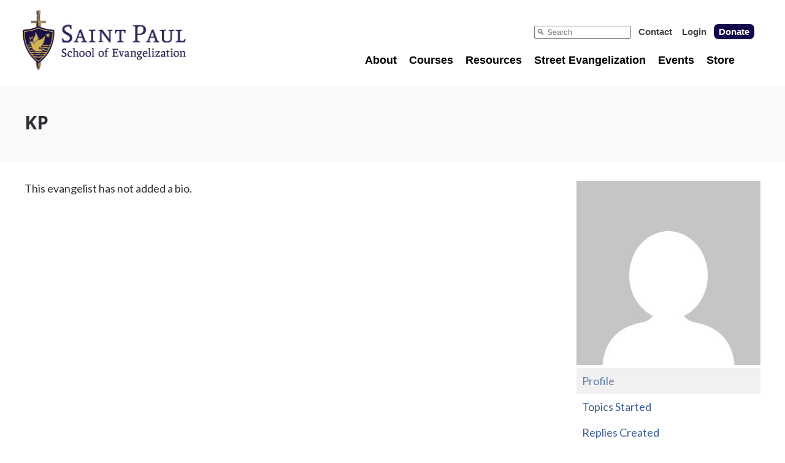

--- FILE ---
content_type: text/html; charset=UTF-8
request_url: https://evangelizationschool.com/forums/users/kp/
body_size: 22358
content:
<!doctype html>
<html class="no-js" lang="en-US">
<head>

	<meta charset="UTF-8">

	<!-- Always force latest IE rendering engine (even in intranet) -->
	<!--[if IE ]>
	<meta http-equiv="X-UA-Compatible" content="IE=edge">
	<![endif]-->

	
  <meta name="viewport" content="width=device-width, initial-scale=1">

	<title>kp&#039;s Profile |  St. Paul School of Evangelization</title>


	<link rel="profile" href="https://gmpg.org/xfn/11" />
	<link rel="pingback" href="https://evangelizationschool.com/xmlrpc.php" />

	<link href="//fonts.googleapis.com/css?family=Lato:400,700,800,900|Open+Sans:400,700,800,900" rel="stylesheet" type="text/css">
	<link href="//maxcdn.bootstrapcdn.com/font-awesome/4.2.0/css/font-awesome.min.css" rel="stylesheet">
	
	<meta name='robots' content='max-image-preview:large' />
<link rel='dns-prefetch' href='//www.google.com' />
<link rel='dns-prefetch' href='//www.googletagmanager.com' />
<link rel='dns-prefetch' href='//stats.wp.com' />
<style id='wp-img-auto-sizes-contain-inline-css' type='text/css'>
img:is([sizes=auto i],[sizes^="auto," i]){contain-intrinsic-size:3000px 1500px}
/*# sourceURL=wp-img-auto-sizes-contain-inline-css */
</style>
<link rel='stylesheet' id='optinmonster-memberpress-css' href='https://evangelizationschool.com/wp-content/plugins/optinmonster/assets/dist/css/memberpress.min.css?ver=2.16.22' type='text/css' media='all' />
<link rel='stylesheet' id='mp-theme-css' href='https://evangelizationschool.com/wp-content/plugins/memberpress/css/ui/theme.css?ver=1.12.11' type='text/css' media='all' />
<link rel='stylesheet' id='dashicons-css' href='https://evangelizationschool.com/wp-includes/css/dashicons.min.css?ver=6.9' type='text/css' media='all' />
<link rel='stylesheet' id='wpep-front-style-css' href='https://evangelizationschool.com/wp-content/plugins/wpep/assets/front-themes/renewal/style.css?ver=primary-1.12.27.12' type='text/css' media='all' />
<link rel='stylesheet' id='ec-style-css' href='https://evangelizationschool.com/wp-content/plugins/wpep/interface/style.css?ver=1.12.27.12' type='text/css' media='all' />
<link rel='stylesheet' id='wpep-front-custom-style-css' href='https://evangelizationschool.com/wp-content/uploads/wpep/custom-stylesheet/style-1.12.27.12-renewal.css?ver=1769781954' type='text/css' media='all' />
<style id='wp-emoji-styles-inline-css' type='text/css'>

	img.wp-smiley, img.emoji {
		display: inline !important;
		border: none !important;
		box-shadow: none !important;
		height: 1em !important;
		width: 1em !important;
		margin: 0 0.07em !important;
		vertical-align: -0.1em !important;
		background: none !important;
		padding: 0 !important;
	}
/*# sourceURL=wp-emoji-styles-inline-css */
</style>
<link rel='stylesheet' id='wp-block-library-css' href='https://evangelizationschool.com/wp-includes/css/dist/block-library/style.min.css?ver=6.9' type='text/css' media='all' />
<style id='global-styles-inline-css' type='text/css'>
:root{--wp--preset--aspect-ratio--square: 1;--wp--preset--aspect-ratio--4-3: 4/3;--wp--preset--aspect-ratio--3-4: 3/4;--wp--preset--aspect-ratio--3-2: 3/2;--wp--preset--aspect-ratio--2-3: 2/3;--wp--preset--aspect-ratio--16-9: 16/9;--wp--preset--aspect-ratio--9-16: 9/16;--wp--preset--color--black: #000000;--wp--preset--color--cyan-bluish-gray: #abb8c3;--wp--preset--color--white: #ffffff;--wp--preset--color--pale-pink: #f78da7;--wp--preset--color--vivid-red: #cf2e2e;--wp--preset--color--luminous-vivid-orange: #ff6900;--wp--preset--color--luminous-vivid-amber: #fcb900;--wp--preset--color--light-green-cyan: #7bdcb5;--wp--preset--color--vivid-green-cyan: #00d084;--wp--preset--color--pale-cyan-blue: #8ed1fc;--wp--preset--color--vivid-cyan-blue: #0693e3;--wp--preset--color--vivid-purple: #9b51e0;--wp--preset--gradient--vivid-cyan-blue-to-vivid-purple: linear-gradient(135deg,rgb(6,147,227) 0%,rgb(155,81,224) 100%);--wp--preset--gradient--light-green-cyan-to-vivid-green-cyan: linear-gradient(135deg,rgb(122,220,180) 0%,rgb(0,208,130) 100%);--wp--preset--gradient--luminous-vivid-amber-to-luminous-vivid-orange: linear-gradient(135deg,rgb(252,185,0) 0%,rgb(255,105,0) 100%);--wp--preset--gradient--luminous-vivid-orange-to-vivid-red: linear-gradient(135deg,rgb(255,105,0) 0%,rgb(207,46,46) 100%);--wp--preset--gradient--very-light-gray-to-cyan-bluish-gray: linear-gradient(135deg,rgb(238,238,238) 0%,rgb(169,184,195) 100%);--wp--preset--gradient--cool-to-warm-spectrum: linear-gradient(135deg,rgb(74,234,220) 0%,rgb(151,120,209) 20%,rgb(207,42,186) 40%,rgb(238,44,130) 60%,rgb(251,105,98) 80%,rgb(254,248,76) 100%);--wp--preset--gradient--blush-light-purple: linear-gradient(135deg,rgb(255,206,236) 0%,rgb(152,150,240) 100%);--wp--preset--gradient--blush-bordeaux: linear-gradient(135deg,rgb(254,205,165) 0%,rgb(254,45,45) 50%,rgb(107,0,62) 100%);--wp--preset--gradient--luminous-dusk: linear-gradient(135deg,rgb(255,203,112) 0%,rgb(199,81,192) 50%,rgb(65,88,208) 100%);--wp--preset--gradient--pale-ocean: linear-gradient(135deg,rgb(255,245,203) 0%,rgb(182,227,212) 50%,rgb(51,167,181) 100%);--wp--preset--gradient--electric-grass: linear-gradient(135deg,rgb(202,248,128) 0%,rgb(113,206,126) 100%);--wp--preset--gradient--midnight: linear-gradient(135deg,rgb(2,3,129) 0%,rgb(40,116,252) 100%);--wp--preset--font-size--small: 13px;--wp--preset--font-size--medium: 20px;--wp--preset--font-size--large: 36px;--wp--preset--font-size--x-large: 42px;--wp--preset--spacing--20: 0.44rem;--wp--preset--spacing--30: 0.67rem;--wp--preset--spacing--40: 1rem;--wp--preset--spacing--50: 1.5rem;--wp--preset--spacing--60: 2.25rem;--wp--preset--spacing--70: 3.38rem;--wp--preset--spacing--80: 5.06rem;--wp--preset--shadow--natural: 6px 6px 9px rgba(0, 0, 0, 0.2);--wp--preset--shadow--deep: 12px 12px 50px rgba(0, 0, 0, 0.4);--wp--preset--shadow--sharp: 6px 6px 0px rgba(0, 0, 0, 0.2);--wp--preset--shadow--outlined: 6px 6px 0px -3px rgb(255, 255, 255), 6px 6px rgb(0, 0, 0);--wp--preset--shadow--crisp: 6px 6px 0px rgb(0, 0, 0);}:where(.is-layout-flex){gap: 0.5em;}:where(.is-layout-grid){gap: 0.5em;}body .is-layout-flex{display: flex;}.is-layout-flex{flex-wrap: wrap;align-items: center;}.is-layout-flex > :is(*, div){margin: 0;}body .is-layout-grid{display: grid;}.is-layout-grid > :is(*, div){margin: 0;}:where(.wp-block-columns.is-layout-flex){gap: 2em;}:where(.wp-block-columns.is-layout-grid){gap: 2em;}:where(.wp-block-post-template.is-layout-flex){gap: 1.25em;}:where(.wp-block-post-template.is-layout-grid){gap: 1.25em;}.has-black-color{color: var(--wp--preset--color--black) !important;}.has-cyan-bluish-gray-color{color: var(--wp--preset--color--cyan-bluish-gray) !important;}.has-white-color{color: var(--wp--preset--color--white) !important;}.has-pale-pink-color{color: var(--wp--preset--color--pale-pink) !important;}.has-vivid-red-color{color: var(--wp--preset--color--vivid-red) !important;}.has-luminous-vivid-orange-color{color: var(--wp--preset--color--luminous-vivid-orange) !important;}.has-luminous-vivid-amber-color{color: var(--wp--preset--color--luminous-vivid-amber) !important;}.has-light-green-cyan-color{color: var(--wp--preset--color--light-green-cyan) !important;}.has-vivid-green-cyan-color{color: var(--wp--preset--color--vivid-green-cyan) !important;}.has-pale-cyan-blue-color{color: var(--wp--preset--color--pale-cyan-blue) !important;}.has-vivid-cyan-blue-color{color: var(--wp--preset--color--vivid-cyan-blue) !important;}.has-vivid-purple-color{color: var(--wp--preset--color--vivid-purple) !important;}.has-black-background-color{background-color: var(--wp--preset--color--black) !important;}.has-cyan-bluish-gray-background-color{background-color: var(--wp--preset--color--cyan-bluish-gray) !important;}.has-white-background-color{background-color: var(--wp--preset--color--white) !important;}.has-pale-pink-background-color{background-color: var(--wp--preset--color--pale-pink) !important;}.has-vivid-red-background-color{background-color: var(--wp--preset--color--vivid-red) !important;}.has-luminous-vivid-orange-background-color{background-color: var(--wp--preset--color--luminous-vivid-orange) !important;}.has-luminous-vivid-amber-background-color{background-color: var(--wp--preset--color--luminous-vivid-amber) !important;}.has-light-green-cyan-background-color{background-color: var(--wp--preset--color--light-green-cyan) !important;}.has-vivid-green-cyan-background-color{background-color: var(--wp--preset--color--vivid-green-cyan) !important;}.has-pale-cyan-blue-background-color{background-color: var(--wp--preset--color--pale-cyan-blue) !important;}.has-vivid-cyan-blue-background-color{background-color: var(--wp--preset--color--vivid-cyan-blue) !important;}.has-vivid-purple-background-color{background-color: var(--wp--preset--color--vivid-purple) !important;}.has-black-border-color{border-color: var(--wp--preset--color--black) !important;}.has-cyan-bluish-gray-border-color{border-color: var(--wp--preset--color--cyan-bluish-gray) !important;}.has-white-border-color{border-color: var(--wp--preset--color--white) !important;}.has-pale-pink-border-color{border-color: var(--wp--preset--color--pale-pink) !important;}.has-vivid-red-border-color{border-color: var(--wp--preset--color--vivid-red) !important;}.has-luminous-vivid-orange-border-color{border-color: var(--wp--preset--color--luminous-vivid-orange) !important;}.has-luminous-vivid-amber-border-color{border-color: var(--wp--preset--color--luminous-vivid-amber) !important;}.has-light-green-cyan-border-color{border-color: var(--wp--preset--color--light-green-cyan) !important;}.has-vivid-green-cyan-border-color{border-color: var(--wp--preset--color--vivid-green-cyan) !important;}.has-pale-cyan-blue-border-color{border-color: var(--wp--preset--color--pale-cyan-blue) !important;}.has-vivid-cyan-blue-border-color{border-color: var(--wp--preset--color--vivid-cyan-blue) !important;}.has-vivid-purple-border-color{border-color: var(--wp--preset--color--vivid-purple) !important;}.has-vivid-cyan-blue-to-vivid-purple-gradient-background{background: var(--wp--preset--gradient--vivid-cyan-blue-to-vivid-purple) !important;}.has-light-green-cyan-to-vivid-green-cyan-gradient-background{background: var(--wp--preset--gradient--light-green-cyan-to-vivid-green-cyan) !important;}.has-luminous-vivid-amber-to-luminous-vivid-orange-gradient-background{background: var(--wp--preset--gradient--luminous-vivid-amber-to-luminous-vivid-orange) !important;}.has-luminous-vivid-orange-to-vivid-red-gradient-background{background: var(--wp--preset--gradient--luminous-vivid-orange-to-vivid-red) !important;}.has-very-light-gray-to-cyan-bluish-gray-gradient-background{background: var(--wp--preset--gradient--very-light-gray-to-cyan-bluish-gray) !important;}.has-cool-to-warm-spectrum-gradient-background{background: var(--wp--preset--gradient--cool-to-warm-spectrum) !important;}.has-blush-light-purple-gradient-background{background: var(--wp--preset--gradient--blush-light-purple) !important;}.has-blush-bordeaux-gradient-background{background: var(--wp--preset--gradient--blush-bordeaux) !important;}.has-luminous-dusk-gradient-background{background: var(--wp--preset--gradient--luminous-dusk) !important;}.has-pale-ocean-gradient-background{background: var(--wp--preset--gradient--pale-ocean) !important;}.has-electric-grass-gradient-background{background: var(--wp--preset--gradient--electric-grass) !important;}.has-midnight-gradient-background{background: var(--wp--preset--gradient--midnight) !important;}.has-small-font-size{font-size: var(--wp--preset--font-size--small) !important;}.has-medium-font-size{font-size: var(--wp--preset--font-size--medium) !important;}.has-large-font-size{font-size: var(--wp--preset--font-size--large) !important;}.has-x-large-font-size{font-size: var(--wp--preset--font-size--x-large) !important;}
/*# sourceURL=global-styles-inline-css */
</style>

<style id='classic-theme-styles-inline-css' type='text/css'>
/*! This file is auto-generated */
.wp-block-button__link{color:#fff;background-color:#32373c;border-radius:9999px;box-shadow:none;text-decoration:none;padding:calc(.667em + 2px) calc(1.333em + 2px);font-size:1.125em}.wp-block-file__button{background:#32373c;color:#fff;text-decoration:none}
/*# sourceURL=/wp-includes/css/classic-themes.min.css */
</style>
<link rel='stylesheet' id='aaccstyl-css' href='https://evangelizationschool.com/wp-content/plugins/andre-accordions/aacc-style.css?ver=2.0' type='text/css' media='all' />
<link rel='stylesheet' id='bbp-default-css' href='https://evangelizationschool.com/wp-content/plugins/bbpress/templates/default/css/bbpress.min.css?ver=2.6.14' type='text/css' media='all' />
<link rel='stylesheet' id='contact-form-7-css' href='https://evangelizationschool.com/wp-content/plugins/contact-form-7/includes/css/styles.css?ver=6.1.4' type='text/css' media='all' />
<link rel='stylesheet' id='som_lost_password_style-css' href='https://evangelizationschool.com/wp-content/plugins/frontend-reset-password/assets/css/password-lost.css?ver=6.9' type='text/css' media='all' />
<link rel='stylesheet' id='mdp_css-css' href='https://evangelizationschool.com/wp-content/plugins/memberpress-donation-popups/style.css?ver=2.0' type='text/css' media='all' />
<link rel='stylesheet' id='speislstyl-css' href='https://evangelizationschool.com/wp-content/plugins/spei-stripe-library/speisl-style.css?ver=6.9' type='text/css' media='all' />
<link rel='stylesheet' id='spseb_style-css' href='https://evangelizationschool.com/wp-content/plugins/spse-badges/style.css?ver=1' type='text/css' media='all' />
<link rel='stylesheet' id='spsetpstyl-css' href='https://evangelizationschool.com/wp-content/plugins/spse-teampages/style.css?ver=5.0' type='text/css' media='all' />
<link rel='stylesheet' id='spsetp-px-tabs-css-css' href='https://evangelizationschool.com/wp-content/plugins/spse-teampages/tools/px-toptabs/px-toptabs.css?ver=6.9' type='text/css' media='all' />
<link rel='stylesheet' id='learndash_quiz_front_css-css' href='//evangelizationschool.com/wp-content/plugins/sfwd-lms/themes/legacy/templates/learndash_quiz_front.min.css?ver=4.25.8.1' type='text/css' media='all' />
<link rel='stylesheet' id='learndash_style-css' href='//evangelizationschool.com/wp-content/plugins/sfwd-lms/assets/css/style.min.css?ver=4.25.8.1' type='text/css' media='all' />
<link rel='stylesheet' id='learndash-css' href='//evangelizationschool.com/wp-content/plugins/sfwd-lms/src/assets/dist/css/styles.css?ver=4.25.8.1' type='text/css' media='all' />
<link rel='stylesheet' id='sfwd_front_css-css' href='//evangelizationschool.com/wp-content/plugins/sfwd-lms/assets/css/front.min.css?ver=4.25.8.1' type='text/css' media='all' />
<link rel='stylesheet' id='jquery-dropdown-css-css' href='//evangelizationschool.com/wp-content/plugins/sfwd-lms/assets/css/jquery.dropdown.min.css?ver=4.25.8.1' type='text/css' media='all' />
<link rel='stylesheet' id='learndash_pager_css-css' href='//evangelizationschool.com/wp-content/plugins/sfwd-lms/themes/legacy/templates/learndash_pager.min.css?ver=4.25.8.1' type='text/css' media='all' />
<link rel='stylesheet' id='learndash_template_style_css-css' href='//evangelizationschool.com/wp-content/plugins/sfwd-lms/themes/legacy/templates/learndash_template_style.min.css?ver=4.25.8.1' type='text/css' media='all' />
<link rel='stylesheet' id='learndash_lesson_video-css' href='//evangelizationschool.com/wp-content/plugins/sfwd-lms/themes/legacy/templates/learndash_lesson_video.min.css?ver=4.25.8.1' type='text/css' media='all' />
<link rel='stylesheet' id='learndash-admin-bar-css' href='https://evangelizationschool.com/wp-content/plugins/sfwd-lms/src/assets/dist/css/admin-bar/styles.css?ver=4.25.8.1' type='text/css' media='all' />
<link rel='stylesheet' id='learndash-course-grid-skin-grid-css' href='https://evangelizationschool.com/wp-content/plugins/sfwd-lms/includes/course-grid/templates/skins/grid/style.css?ver=4.25.8.1' type='text/css' media='all' />
<link rel='stylesheet' id='learndash-course-grid-pagination-css' href='https://evangelizationschool.com/wp-content/plugins/sfwd-lms/includes/course-grid/templates/pagination/style.css?ver=4.25.8.1' type='text/css' media='all' />
<link rel='stylesheet' id='learndash-course-grid-filter-css' href='https://evangelizationschool.com/wp-content/plugins/sfwd-lms/includes/course-grid/templates/filter/style.css?ver=4.25.8.1' type='text/css' media='all' />
<link rel='stylesheet' id='learndash-course-grid-card-grid-1-css' href='https://evangelizationschool.com/wp-content/plugins/sfwd-lms/includes/course-grid/templates/cards/grid-1/style.css?ver=4.25.8.1' type='text/css' media='all' />
<link rel='stylesheet' id='parent-style-css' href='https://evangelizationschool.com/wp-content/themes/memberoni/style.css?ver=6.9' type='text/css' media='all' />
<link rel='stylesheet' id='child-style-css' href='https://evangelizationschool.com/wp-content/themes/memberoni-child/style.css?ver=6.9' type='text/css' media='all' />
<link rel='stylesheet' id='gdatt-attachments-css' href='https://evangelizationschool.com/wp-content/plugins/gd-bbpress-attachments/css/front.min.css?ver=4.9.3_b2830_free' type='text/css' media='all' />
<script type="text/javascript" id="nb-jquery" src="https://evangelizationschool.com/wp-includes/js/jquery/jquery.min.js?ver=3.7.1" id="jquery-core-js"></script>
<script type="text/javascript" src="https://evangelizationschool.com/wp-includes/js/jquery/jquery-migrate.min.js?ver=3.4.1" id="jquery-migrate-js"></script>
<script type="text/javascript" src="https://evangelizationschool.com/wp-content/plugins/andre-accordions/aacc.js?ver=2.0" id="aacc_js-js"></script>
<script type="text/javascript" id="spsetp_ajax_photos-js-extra">
/* <![CDATA[ */
var puLocal = {"ajaxurl":"https://evangelizationschool.com/wp-admin/admin-ajax.php"};
//# sourceURL=spsetp_ajax_photos-js-extra
/* ]]> */
</script>
<script type="text/javascript" src="https://evangelizationschool.com/wp-content/plugins/spse-teampages/teampage-management/photo-management.js?ver=5.0" id="spsetp_ajax_photos-js"></script>
<script type="text/javascript" src="https://evangelizationschool.com/wp-content/plugins/spse-teampages/teampage-management/heic-converter.js?ver=5.0" id="spsetp_heic_converter-js"></script>

<!-- Google tag (gtag.js) snippet added by Site Kit -->
<!-- Google Analytics snippet added by Site Kit -->
<script type="text/javascript" src="https://www.googletagmanager.com/gtag/js?id=G-D73J2KCEDY" id="google_gtagjs-js" async></script>
<script type="text/javascript" id="google_gtagjs-js-after">
/* <![CDATA[ */
window.dataLayer = window.dataLayer || [];function gtag(){dataLayer.push(arguments);}
gtag("set","linker",{"domains":["evangelizationschool.com"]});
gtag("js", new Date());
gtag("set", "developer_id.dZTNiMT", true);
gtag("config", "G-D73J2KCEDY");
//# sourceURL=google_gtagjs-js-after
/* ]]> */
</script>
<link rel="https://api.w.org/" href="https://evangelizationschool.com/wp-json/" /><link rel="EditURI" type="application/rsd+xml" title="RSD" href="https://evangelizationschool.com/xmlrpc.php?rsd" />
<style>
.som-password-error-message,
.som-password-sent-message {
	background-color: #2679ce;
	border-color: #2679ce;
}
</style>
<meta name="generator" content="Site Kit by Google 1.171.0" /><script id='pixel-script-poptin' src='https://cdn.popt.in/pixel.js?id=7206fec4356cf' async='true'></script> 	<style>img#wpstats{display:none}</style>
		<style type="text/css">.recentcomments a{display:inline !important;padding:0 !important;margin:0 !important;}</style><link rel="icon" href="https://evangelizationschool.com/wp-content/uploads/2018/05/cropped-SP01-1-e1527595714476-32x32.png" sizes="32x32" />
<link rel="icon" href="https://evangelizationschool.com/wp-content/uploads/2018/05/cropped-SP01-1-e1527595714476-192x192.png" sizes="192x192" />
<link rel="apple-touch-icon" href="https://evangelizationschool.com/wp-content/uploads/2018/05/cropped-SP01-1-e1527595714476-180x180.png" />
<meta name="msapplication-TileImage" content="https://evangelizationschool.com/wp-content/uploads/2018/05/cropped-SP01-1-e1527595714476-270x270.png" />
		<style type="text/css" id="wp-custom-css">
			.page-id-25 {
	background-image: url('URL');
	background-repeat: no-repeat;
	background-position: left center;
}

button {
	border-radius: 4px;
	color: white;
	background-color: #14044C;
	border: none;
	padding: 4px 6px;
	font-size: 20px;
	cursor: pointer;
}

button:hover {
	color: #F9AE3E;
}

.embed-container {
	position: relative;
	padding-bottom: 56.25%;
/* 16:9 */
	height: 0;
}

.embed-container iframe {
	position: absolute;
	top: 0;
	left: 0;
	width: 100%;
	height: 100%;
}

@media only screen and (min-width: 769px) {
	.page-id-1789 h3 {
		font-family: lato;
	}
	
	.page-id-1789 .page_title {
		padding: 45px 0;
	/* Permalink - use to edit and share this gradient: http://colorzilla.com/gradient-editor/#d9af68+0,7db9e8+100&1+0,0+100 */
		background: -moz-linear-gradient(top,rgba(217,175,104,1) 0%,rgba(125,185,232,0) 100%);
	/* FF3.6-15 */
		background: -webkit-linear-gradient(top,rgba(217,175,104,1) 0%,rgba(125,185,232,0) 100%);
	/* Chrome10-25,Safari5.1-6 */
		background: linear-gradient(to bottom,rgba(217,175,104,1) 0%,rgba(125,185,232,0) 100%);
	/* W3C, IE10+, FF16+, Chrome26+, Opera12+, Safari7+ */
		filter: progid:DXImageTransform.Microsoft.gradient(startColorstr='#d9af68',endColorstr='#007db9e8',GradientType=0);
	/* IE6-9 */
	/* background-color: #d4b060; 
				background-color: #bababa; */
		padding: 35px;
		font-family: lato !important;
	}
	
	.page-id-1789  .inner h1 {
		font-family: lato !important;
		font-weight: 900;
		font-size: 34px;
		text-transform: uppercase;
	}
	
	.page-id-1789 #nav_main ul li {
		font-family: lato !important;
		font-size: 23px;
	}
	
	.twothirds {
		font-family: 'Open Sans', sans-serif;
		position: relative;
		display: block;
		width: 60%;
		float: left;
	}
	
	.onethird {
		position: relative;
		display: block;
		width: 33%;
		float: left;
	}
	
	.onethirdwithborder {
		position: relative;
		display: block;
		width: 50%;
		float: left;
		text-align: center;
		margin-top: 10px;
	}
	
	.myboxonthesideleft {
		border: 3px solid #003070;
		margin-right: 10px;
		padding: 28px 15px;
	}
	
	.myboxonthesideright {
		border: 3px solid #003070;
		padding: 28px 15px;
	}
	
	.colorboxblue {
		background-color: #14044c;
		padding: 39px 0;
		margin-top: 0;
	}
	
	.colorboxblue h3 {
		text-align: center;
		font-size: 36px;
		color: #fff;
		font-weight: 900;
	}
	
	.myboxontheside {
		border: 3px solid #003070;
		padding: 25px 15px;
		margin: 0 0 10px 20px;
	}
	
	.myboxontheside p {
		font-size: 20px;
		line-height: 28px;
		text-align: center;
		color: #000;
		margin: 20px 0;
	}
	
	.myboxontheside h3 {
		font-weight: 900;
		font-size: 32px;
	}
	
	.myboxontheside a {
		margin-top: 60px !important;
		font-size: 24px;
		color: #fff;
		text-transform: uppercase;
		padding: 7px 15px;
		background-color: #d4b060;
	}
}

/* MOBILE */
@media only screen and (max-width: 768px) {
	.page-id-1789 h3 {
		font-family: lato;
	}
	
	.page-id-1789 .page_title {
		padding: 45px 0;
		background-color: #d4b060;
		padding: 35px;
		font-family: lato !important;
	}
	
	.page-id-1789  .inner h1 {
		font-family: lato !important;
		font-weight: 900;
		font-size: 34px;
		text-transform: uppercase;
	}
	
	.page-id-1789 #nav_main ul li {
		font-family: lato !important;
		font-size: 20px;
	}
	
	.twothirds {
		font-family: 'Open Sans', sans-serif;
		position: relative;
		display: block;
		width: 100%;
	}
	
	.onethird {
		position: relative;
		display: block;
		width: 100%;
	}
	
	.colorboxblue {
		margin: -15px 0 20px;
		background-color: #14044c;
		padding: 40px 0;
	}
	
	.colorboxblue h3 {
		text-align: center;
		font-size: 30px;
		color: #fff;
		font-weight: 900;
	}
	
	.myboxontheside {
		border: 3px solid #003070;
		padding: 15px;
		margin: 0 0 10px;
		clear: both;
	}
	
	.myboxontheside p {
		font-size: 20px;
		line-height: 28px;
		text-align: center;
		color: #000;
		margin: 20px 0;
	}
	
	.myboxontheside h3 {
		font-weight: 900;
		font-size: 32px;
	}
	
	.myboxontheside a {
		margin-top: 60px !important;
		font-size: 24px;
		color: #fff;
		text-transform: uppercase;
		padding: 7px 15px;
		background-color: #d4b060;
	}
}

/* EXISTING CODE */
.bluebutton {
	-webkit-transition-duration: .3s;
	transition-duration: .3s;
	border-radius: 8px;
}

.bluebutton:hover {
	color: #0000ff;
}

.divboxtwothird {
	display: inline-block;
	color: black;
	background-color: white;
	min-width: 360px;
	width: 60%;
	padding: 24px;
	margin: 2%;
	border-radius: 8px;
	vertical-align: top;
}

.divboxthirdwhite {
	display: inline-block;
	color: white;
	background-color: #003070;
	min-width: 200px;
	min-height: 480px;
	width: 30%;
	padding: 24px;
	margin: 1%;
	border-radius: 8px;
	vertical-align: top;
	border-style: solid;
	border-width: 3px;
	border-color: black;
}

.divboxthird {
	display: inline-block;
	color: white;
	background-color: #003070;
	min-width: 200px;
	min-height: 480px;
	width: 30%;
	padding: 24px;
	margin: 1%;
	border-radius: 8px;
	vertical-align: middle;
	border-style: solid;
	border-width: 3px;
	border-color: black;
}

.divboxhalf {
	display: inline-block;
	color: white;
	background-color: #14044c;
	min-width: 200px;
	min-height: 480px;
	width: 45%;
	padding: 24px;
	margin: 2%;
	border-radius: 8px;
	vertical-align: middle;
	border-width: 3px;
	border-color: black;
	border-style: solid;
}

.divnorm {
	display: inline-block;
	background-color: #000080;
	min-width: 200px;
	min-height: 500px;
	width: 23%;
	padding: 20px 8px;
	margin: .25%;
	border-radius: 8px;
	vertical-align: middle;
	border: 3px;
	border-color: white;
}

.divhi {
	display: inline-block;
	background-color: #0090a0;
	min-width: 200px;
	min-height: 500px;
	width: 25%;
	padding: 28px 12px;
	margin: .25%;
	border-radius: 8px;
	vertical-align: top;
}

.divwide {
	display: inline-block;
	background-color: #0040a0;
	min-width: 250px;
	min-height: 700px;
	width: 31%;
	padding: 32px;
	margin: 1%;
	border-radius: 8px;
	vertical-align: top;
}

.divbutton {
	border-radius: 4px;
	color: white;
	background-color: #14044C;
	border: none;
	padding: 8px;
	font-size: 20px;
	cursor: pointer;
	display: inline-block;
}

.divbutton:hover {
	color: #F9AE3E;
}

#mepr_payment_method-pj8bvi-2n4 {
	display: none;
}

#mepr-account-subscriptions {
	text-indent: -9999px;
	line-height: 0;
}

#mepr-account-subscriptions::after {
	content: 'Donation Pledge';
	text-indent: 0;
	display: block;
	line-height: initial;
}

#mepr-account-payments {
	text-indent: -9999px;
	line-height: 0;
}

#mepr-account-payments::after {
	content: 'Payment History';
	text-indent: 0;
	display: block;
	line-height: initial;
}

.mepr-account-row-action {
	padding: 4px;
	margin: 8px;
	border: 2px solid blue;
	border-radius: 4px;
}

.avatar {
	display: none;
}

.user_name::after {
	content: "\25BC";
}

.user_name {
	color: darkblue;
}

.no_edit {
	cursor: not-allowed;
	color: #444;
	background-color: #bbb;
	border-style: none;
}

#mepr-edit-form {
	display: inline-block;
	background-color: blue;
	padding: 12px;
}
.footerLinks {
	text-decoration: none;
}
.footerLinks:hover {
	text-decoration: underline;
}

.bbp-breadcrumb {
	display: none;
}
.mepr-login-link {
	display: none;
}
.regrButton {
	background-color: #F9AE3E;
	padding-top: 10px;
	padding-bottom: 10px;
	padding-left: 30px;
	padding-right: 30px;
	text-align: center;
	font-family: Lato;
	font-size: 18px;
	font-weight: 800;
	color: white
}
.regrButton:hover {
	background-color: #14044c;
	color: white;
}
.danzButtons {
	display: inline-block;
	background-color: #14044c;
	text-transform: uppercase;
	cursor: pointer;
	color: white;
	padding: 10px;
	margin: 20px;
}
.danzButtons:hover {
	background-color: #666666;
}

.wpep-hidden > .embed-vimeo > iframe {
	height: 0px !important;
	width: 100%;
	transition: height 0.5s;
}

.wpep-visible > .embed-vimeo > iframe {
	height: auto;
	width: 100%;
	transition: height 0.5s;
}

.wpep-hidden > .embed-vimeo > iframe {
	height: 0px !important;
	width: 100%;
	transition: height 0.5s;
}

.wpep-visible > .embed-vimeo > iframe {
	height: auto;
	width: 100%;
	transition: height 0.5s;
}

.wpep-hidden > div > iframe {
	height: 0px !important;
	width: 100%;
	transition: height 0.5s;
}

.wpep-visible > div > iframe {
	height: 550px !important;
	width: 100%;
	transition: height 0.5s;
}

.wpep-hidden > div > span > iframe {
	height: 0px !important;
	width: 100%;
	transition: height 0.5s;
}

.wpep-visible > div > span > iframe {
	height: 550px !important;
	width: 100%;
	transition: height 0.5s;
}

@media only screen and (max-width: 820px) {
  .wpep-visible > div > iframe {
	  height: 350px !important;
	  width: 100%;
	  transition: height 0.5s;
  }
}



/* --- Gravity Forms --- */

.gform_required_legend {
	display: none;
}

/* Gravity Forms Default */
.gfield input, .gfield select, .gfield textarea {
  border: 1px solid black;
  border-radius: 0px;
  box-sizing: border-box !important;
	padding: 16px !important;
}

.gform_wrapper .button {
  border: 2px solid #150349;
  border-radius: 6px;
  box-sizing: border-box;
	font-size: 20px;
	color: #150349;
	background-color: white;
	padding: 16px 16px;
	cursor: pointer;
}

.gform_wrapper .button:hover {
	background-color: #150349;
	color: white;
}

.gform_spse_wheat input, .gform_spse_wheat select, .gform_spse_wheat textarea {
  border: 2px solid #D3AB67 !important;
  border-radius: 6px !important;
}


.gform_spse_dark input, .gform_spse_dark select, .gform_spse_dark textarea {
  border: 1px solid #444 !important;
  border-radius: 6px !important;
	opacity: 0.8;
	background-color: #444 !important;
	color: white !important;
}

.gform_spse_dark input::placeholder, .gform_spse_dark select::placeholder, .gform_spse_dark textarea::placeholder {
	color: #ddd !important;
}

.gform_spse_flat input, .gform_spse_flat select, .gform_spse_flat textarea {
  border: 1px solid #eee !important;
  border-radius: 0px !important;
	background-color: #eee !important;
	color: black !important;
	text-transform: uppercase;
}

.gform_spse_flat input:focus, .gform_spse_flat select:focus, .gform_spse_flat textarea:focus {
	background-color: white !important;
  border: 1px solid #eee !important;
}

.gform_spse_flat input::placeholder, .gform_spse_flat select::placeholder, .gform_spse_flat textarea::placeholder {
	color: #777 !important;
	text-transform: uppercase;
}

.gform_spse_grey input, .gform_spse_grey select, .gform_spse_grey textarea {
  border: 1px solid #eee  !important;
  border-radius: 6px !important;
	background-color: #eee !important;
	color: black !important;
}

.gform_spse_grey input:focus, .gform_spse_grey select:focus, .gform_spse_grey textarea:focus {
	background-color: white !important;
  border: 1px solid #eee !important;
}

.gform_spse_grey input::placeholder, .gform_spse_grey select::placeholder, .gform_spse_grey textarea::placeholder {
	color: #777 !important;
}

#gform_submit_button_15,
#gform_submit_button_16,
#gform_submit_button_17 {
  border: 2px solid #D3AB67;
  border-radius: 6px;
  box-sizing: border-box;
	font-size: 20px;
	color: #D3AB67;
	padding: 16px 16px;
	cursor: pointer;
}

#gform_submit_button_15:hover,
#gform_submit_button_16:hover,
#gform_submit_button_17:hover {
  border: 2px solid #D3AB67;
	background-color: #D3AB67;
}

#gform_submit_button_18, #gform_submit_button_18:hover {
	color: white;
	background-color: #D3AB67;
	border-radius: 0px;
	border: none;
	text-transform: uppercase;
}

#gform_submit_button_14,
#gform_submit_button_19, #gform_submit_button_20, #gform_submit_button_21 {
	color: #30577A;
	background-color: white;
	border-radius: 0px;
	border: 2px solid #9DBDEC;
	text-transform: uppercase;
}

#gform_submit_button_14:hover,
#gform_submit_button_19:hover, #gform_submit_button_20:hover, #gform_submit_button_21:hover {
	background-color: #30577A;
	color: white;
	border-radius: 0px;
	border: 2px solid #9DBDEC;
	text-transform: uppercase;
}
		</style>
		
	<link rel="stylesheet" href="https://evangelizationschool.com/wp-content/themes/memberoni-child/style.css?v=1.4.7" />

	    <style>
    .blue{color:#14044c}.orange{color:}.green{color:}.yellow{color:}h1.page-title{color:#14044c}h1.page-title a{color:#14044c}h1.page-title a:hover{color:}h2.page-title{background-color:;}a{color:}a:hover{color:}.bigbutton,.button,a.atcb-link,a.button{background:;color:#fff;}.bigbutton:hover,.button:hover,a.atcb-link:hover,a.button:hover{background:}.bigbutton.inactive,.button.inactive,a.atcb-link.inactive,a.button.inactive{background-color:}.bigbutton.button-orange,.button.button-orange,a.atcb-link.button-orange,a.button.button-orange{background-color:}.bigbutton.button-orange:hover,.button.button-orange:hover,a.atcb-link.button-orange:hover,a.button.button-orange:hover{background-color:}#header{background-color:#ffffff;}#header .user_profile nav.member_menu{background:}#header .user_profile nav.member_menu ul li a:hover{background-color:}#nav_main{background-color:#14044c}#nav_main ul li:hover a{color:}#nav_main ul ul{background:#14044c}#nav_main ul ul li:hover{background-color:}#nav_main ul#menu-main-menu>li.current-menu-item>a,#nav_main ul#menu-main-menu>li.highlight>a{background-color:;}#nav_main ul#menu-main-menu>li.current-menu-item>a:hover,#nav_main ul#menu-main-menu>li.highlight>a:hover{background-color:}#nav_main ul#menu-main-menu>li.highlight_alt a{color:}ol.commentlist li div.comment-meta a{color:}nav#lesson_categories ul li a{color:#14044c;}nav#lesson_categories ul li a:hover{background-color:}nav#lesson_categories ul li a.active{background-color:;}nav#lesson_categories ul li.view_all a{background-color:#14044c;}nav#lesson_categories ul li.view_all a.active{background-color:}nav#lesson_categories ul li.view_all a:hover{color:}.course-listing .course-thumb .coming-soon-overlay .coming-soon-message{background-color:;}.course-listing .course-content h4 a{color:#14044c}.course-listing.training_listing.listing_history .course-thumb span.viewed_time{background-color:}.course-listing.training_listing.listing_history h6{color:}.course-listing.training_listing.listing_history h6 a{color:}#lesson_list li:hover{color:}.article.article-listing{border-bottom:1px solid #14044c}.article h1.article_title{color:#14044c}.article h1.article_title a{color:#14044c}.article h1.article_title a:hover{color:}#course_lesson_box ul.course_lesson_list li a{color:#14044c}#course_lesson_box ul.course_lesson_list li a:hover{background-color:}#course_lesson_box ul.course_lesson_list li.active{background-color:;}#course_lesson_box h1{background-color:#14044c}#footer{background-color:#14044c;}.button.addthisevent-drop{background-color:!important;}.dashboard_account .user_account .user_details h1{color:}.dashboard_account ul.user_account_links li a{background-color:#14044c}.dashboard_account ul.user_account_links li a:hover{background-color:}.dashboard .dashboard_sections .section_block h1 a{color:#14044c}.dashboard .dashboard_sections .section_block h1 a:hover{color:}.dashboard .dashboard_bottom .section_title{border-bottom:1px solid #14044c}.dashboard .dashboard_bottom .section_title.title_orange{border-color:}.dashboard .dashboard_bottom .section_title.title_blue{border-color:}.dashboard .dashboard_bottom .section_title.title_yellow{border-color:}.dashboard .dashboard_bottom .section_title.title_green{border-color:}.dashboard .dashboard_bottom .recent_content .content_details h1 a{color:#14044c}.dashboard .dashboard_bottom .recent_content .content_details h1 a:hover{color:}.sidebar aside h3 a{color:#14044c}.sidebar aside h3 a:hover{color:}.nav-links .nav-next a,.nav-links .nav-previous a{background-color:}.gforms_confirmation_message{border-bottom:8px solid }.highlight{border:3px solid ;}.highlight.highlight_orange{border-color:;}.highlight.highlight_blue{border-color:#14044c;}.highlight.highlight_green{border-color:;}.highlight a:hover{text-decoration:underline}form input[type=submit]{background:;}form input[type=submit]:hover{background:#14044c}form input[type=submit].inactive{background-color:}form input[type=submit].button-orange{background-color:}form input[type=submit].button-orange:hover{background-color:}.mp_wrapper table th,.mp_wrapper table thead{background-color:;border:1px solid #14044c;text-shadow:1px 1px 0 #14044c;border-bottom:3px solid #14044c}.mepr-login-actions a[href$='action=newpassword'],.mepr-login-actions a[href$='action=forgot_password'],.mp_wrapper a[href$='action=newpassword'],.mp_wrapper a[href$='action=forgot_password']{background:;}.mepr-login-actions a[href$='action=newpassword']:hover,.mepr-login-actions a[href$='action=forgot_password']:hover,.mp_wrapper a[href$='action=newpassword']:hover,.mp_wrapper a[href$='action=forgot_password']:hover{background:#14044c}.mepr-login-actions a[href$='action=newpassword'].inactive,.mepr-login-actions a[href$='action=forgot_password'].inactive,.mp_wrapper a[href$='action=newpassword'].inactive,.mp_wrapper a[href$='action=forgot_password'].inactive{background-color:}.mepr-login-actions a[href$='action=newpassword'].button-orange,.mepr-login-actions a[href$='action=forgot_password'].button-orange,.mp_wrapper a[href$='action=newpassword'].button-orange,.mp_wrapper a[href$='action=forgot_password'].button-orange{background-color:}.mepr-login-actions a[href$='action=newpassword'].button-orange:hover,.mepr-login-actions a[href$='action=forgot_password'].button-orange:hover,.mp_wrapper a[href$='action=newpassword'].button-orange:hover,.mp_wrapper a[href$='action=forgot_password'].button-orange:hover{background-color:}#mepr-member-account-wrapper input[type=submit],#mepr_loginform input[type=submit],.mepr-signup-form input[type=submit],.mp_wrapper form input[type=submit]{background:;}#mepr-member-account-wrapper input[type=submit]:hover,#mepr_loginform input[type=submit]:hover,.mepr-signup-form input[type=submit]:hover,.mp_wrapper form input[type=submit]:hover{background:#14044c}#mepr-member-account-wrapper input[type=submit].inactive,#mepr_loginform input[type=submit].inactive,.mepr-signup-form input[type=submit].inactive,.mp_wrapper form input[type=submit].inactive{background-color:}#mepr-member-account-wrapper input[type=submit].button-orange,#mepr_loginform input[type=submit].button-orange,.mepr-signup-form input[type=submit].button-orange,.mp_wrapper form input[type=submit].button-orange{background-color:}#mepr-member-account-wrapper input[type=submit].button-orange:hover,#mepr_loginform input[type=submit].button-orange:hover,.mepr-signup-form input[type=submit].button-orange:hover,.mp_wrapper form input[type=submit].button-orange:hover{background-color:}#mepr_loginform .mepr_price_cell,.mepr-signup-form .mepr_price_cell{color:#14044c}#mepr-member-account-wrapper #mepr-account-nav span.mepr-active-nav-tab a,.mp_wrapper #mepr-account-nav span.mepr-active-nav-tab a{background-color:;}.gform_wrapper form input[type=submit]{background:;}.gform_wrapper form input[type=submit]:hover{background:#14044c}.gform_wrapper form input[type=submit].inactive{background-color:}.gform_wrapper form input[type=submit].button-orange{background-color:}.gform_wrapper form input[type=submit].button-orange:hover{background-color:}.mobile-nav{background-color:#14044c}#buddypress .comment-reply-link,#buddypress .generic-button a,#buddypress a.button,#buddypress button,#buddypress input[type=button],#buddypress input[type=reset],#buddypress input[type=submit],#buddypress ul.button-nav li a,a.bp-title-button{background:;}#buddypress .comment-reply-link:hover,#buddypress .generic-button a:hover,#buddypress a.button:hover,#buddypress button:hover,#buddypress input[type=button]:hover,#buddypress input[type=reset]:hover,#buddypress input[type=submit]:hover,#buddypress ul.button-nav li a:hover,a.bp-title-button:hover{background:#14044c}#buddypress .comment-reply-link.inactive,#buddypress .generic-button a.inactive,#buddypress a.button.inactive,#buddypress button.inactive,#buddypress input[type=button].inactive,#buddypress input[type=reset].inactive,#buddypress input[type=submit].inactive,#buddypress ul.button-nav li a.inactive,a.bp-title-button.inactive{background-color:}#buddypress .comment-reply-link.button-orange,#buddypress .generic-button a.button-orange,#buddypress a.button.button-orange,#buddypress button.button-orange,#buddypress input[type=button].button-orange,#buddypress input[type=reset].button-orange,#buddypress input[type=submit].button-orange,#buddypress ul.button-nav li a.button-orange,a.bp-title-button.button-orange{background-color:}#buddypress .comment-reply-link.button-orange:hover,#buddypress .generic-button a.button-orange:hover,#buddypress a.button.button-orange:hover,#buddypress button.button-orange:hover,#buddypress input[type=button].button-orange:hover,#buddypress input[type=reset].button-orange:hover,#buddypress input[type=submit].button-orange:hover,#buddypress ul.button-nav li a.button-orange:hover,a.bp-title-button.button-orange:hover{background-color:}.course-listing .course_completion{background-color:;}.course-listing .course_completion.completed{background-color:#14044c}.lesson_downloads h2,.jumplinks h3 {background-color: #14044c;}.lesson_downloads .download_links a span.download_type {background-color: ; }.lesson_downloads .download_links a:hover {color:;}
        #course_lesson_box.course_downloads .download_type {color: ;}#course_lesson_box ul.course_lesson_list li ul.sub-menu li a:hover {background-color: ;}#course_lesson_box ul.course_lesson_list li.menu-item-has-children > a {background-color: ;}
    </style>


	<style>body,.jumplinks h3,.lesson_downloads,.lesson_downloads h2,#course_lesson_box h1,.button.addthisevent-drop span {font-family:"Lato";}.mp_wrapper table thead,.mp_wrapper table th,.allcaps,h1,h2,h3,h4,h5,h6 {font-family:"Open Sans";text-transform:uppercase;}.mepr-login-actions a[href$="action=forgot_password"],.mepr-login-actions a[href$="action=newpassword"],.mp-wrapper a[href$="action=forgot_password"],.mp-wrapper a[href$="action=newpassword"],.nav-links .nav-next a,.nav-links .nav-previous a,form input[type=submit],a.button,.button,.bigbutton,a.atcb-link,.button.addthisevent-drop,#buddypress .comment-reply-link, #buddypress .generic-button a, #buddypress a.button, #buddypress button, #buddypress input[type=button], #buddypress input[type=reset], #buddypress input[type=submit], #buddypress ul.button-nav li a, a.bp-title-button {font-family:"Open Sans";}#nav_main,#main_menu{font-family:"Open Sans";}</style>

	    <script defer src="https://evangelizationschool.com/wp-content/themes/memberoni/scripts/jquery.fitvids.min.js"></script>
	    <script>
			jQuery(document).ready(function(){
			    jQuery(".lesson_video").fitVids();
			    jQuery(".lesson_content").fitVids();
					jQuery( "div.user_profile" ).click(function() {
				  jQuery( this ).toggleClass( "member_menu_active" );
				});
			});
		</script>

		
	
	    



	<style>
		@media only screen and (min-width: 600px) {
			#header h1, #header h1 a {
				;
				width:100%; max-width:350px;
				;
			}
		}
	</style>


<link rel='stylesheet' id='wp-jquery-ui-dialog-css' href='https://evangelizationschool.com/wp-includes/css/jquery-ui-dialog.min.css?ver=6.9' type='text/css' media='all' />
</head>

<body data-rsssl=1 class="nb-3-3-8 nimble-no-local-data-skp__ nimble-no-group-site-tmpl-_skope_not_set_ bbp-user-page single singular bbpress bbp-no-js wp-theme-memberoni wp-child-theme-memberoni-child sek-hide-rc-badge">

	
	<header id="header">
		<div class="inner clearfix">
						
		<h1><a href="https://evangelizationschool.com" title="St. Paul School of Evangelization" rel="home" style="background-image:url(https://evangelizationschool.com/wp-content/uploads/2018/12/school_logo.png);">St. Paul School of Evangelization</a></h1>
		

		
		</div>
	</header>	

            <nav id="nav_main" style="display: none;">
			<div class="menu-navigation-public-container"><ul id="menu-main-menu" class="menu"><li id="menu-item-843" class="menu-item menu-item-type-post_type menu-item-object-page menu-item-has-children menu-item-843"><a href="https://evangelizationschool.com/about/">About</a>
<ul class="sub-menu">
	<li id="menu-item-13237" class="menu-item menu-item-type-post_type menu-item-object-page menu-item-13237"><a href="https://evangelizationschool.com/pledge-old/">Donate</a></li>
	<li id="menu-item-9906" class="menu-item menu-item-type-post_type menu-item-object-page menu-item-9906"><a href="https://evangelizationschool.com/about/">About</a></li>
	<li id="menu-item-9909" class="menu-item menu-item-type-custom menu-item-object-custom menu-item-9909"><a href="https://streetevangelization.com/our-faith/">Our Faith</a></li>
	<li id="menu-item-9908" class="menu-item menu-item-type-post_type menu-item-object-page menu-item-9908"><a href="https://evangelizationschool.com/our-approach/">Our Approach</a></li>
	<li id="menu-item-5316" class="menu-item menu-item-type-custom menu-item-object-custom menu-item-5316"><a href="https://stpaulevangelization.com/onsite-school/">Parish Schools</a></li>
	<li id="menu-item-9910" class="menu-item menu-item-type-post_type menu-item-object-page menu-item-9910"><a href="https://evangelizationschool.com/about-our-instructors/">Our Instructors</a></li>
	<li id="menu-item-5344" class="menu-item menu-item-type-custom menu-item-object-custom menu-item-5344"><a href="https://streetevangelization.com/contact-us/">Contact Us</a></li>
</ul>
</li>
<li id="menu-item-3417" class="menu-item menu-item-type-post_type menu-item-object-page menu-item-has-children menu-item-3417"><a href="https://evangelizationschool.com/spse-courses/">Courses</a>
<ul class="sub-menu">
	<li id="menu-item-9911" class="menu-item menu-item-type-custom menu-item-object-custom menu-item-9911"><a href="https://evangelizationschool.com/spse-courses/">Courses</a></li>
	<li id="menu-item-9913" class="menu-item menu-item-type-post_type menu-item-object-page menu-item-9913"><a href="https://evangelizationschool.com/spse-courses/introduction-to-evangelization-video-series/">Intro to Evangelization</a></li>
	<li id="menu-item-9912" class="menu-item menu-item-type-post_type menu-item-object-page menu-item-9912"><a href="https://evangelizationschool.com/spse-courses/one-good-reason-video-series/">One Good Reason</a></li>
	<li id="menu-item-14092" class="menu-item menu-item-type-post_type menu-item-object-page menu-item-14092"><a href="https://evangelizationschool.com/spse-courses/theology-of-evangelization-video-series/">Theology of Evangelization</a></li>
	<li id="menu-item-9914" class="menu-item menu-item-type-post_type menu-item-object-courses menu-item-9914"><a href="https://evangelizationschool.com/course/10-ways-to-be-a-better-evangelist/">10 Ways to Be a Better Evangelist</a></li>
	<li id="menu-item-9915" class="menu-item menu-item-type-custom menu-item-object-custom menu-item-9915"><a href="https://evangelizationschool.com/spse-courses/">More</a></li>
</ul>
</li>
<li id="menu-item-2676" class="menu-item menu-item-type-post_type menu-item-object-page menu-item-has-children menu-item-2676"><a href="https://evangelizationschool.com/resources/">Resources</a>
<ul class="sub-menu">
	<li id="menu-item-5319" class="menu-item menu-item-type-custom menu-item-object-custom menu-item-5319"><a href="https://evangelizationschool.com/resources/">Partner Resources</a></li>
	<li id="menu-item-5318" class="menu-item menu-item-type-custom menu-item-object-custom menu-item-5318"><a href="https://evangelizationschool.com/forum-home/">Forums</a></li>
	<li id="menu-item-5320" class="menu-item menu-item-type-custom menu-item-object-custom menu-item-5320"><a href="https://evangelizationschool.com/group-training/">Introduction to Evangelization Group Training</a></li>
	<li id="menu-item-14106" class="menu-item menu-item-type-custom menu-item-object-custom menu-item-14106"><a href="https://theologyforevangelists.com/">Theology for Evangelists Blog</a></li>
	<li id="menu-item-5322" class="menu-item menu-item-type-custom menu-item-object-custom menu-item-5322"><a href="https://evangelizationschool.com/free-videos-ebooks/">Free Videos &#038; eBooks</a></li>
	<li id="menu-item-9917" class="menu-item menu-item-type-custom menu-item-object-custom menu-item-9917"><a href="https://evangelizationschool.com/archived-training/">Past Trainings</a></li>
</ul>
</li>
<li id="menu-item-5324" class="menu-item menu-item-type-custom menu-item-object-custom menu-item-has-children menu-item-5324"><a href="https://streetevangelization.com/">Street Evangelization</a>
<ul class="sub-menu">
	<li id="menu-item-9918" class="menu-item menu-item-type-custom menu-item-object-custom menu-item-9918"><a href="https://streetevangelization.com/">Street Evangelization</a></li>
	<li id="menu-item-5330" class="menu-item menu-item-type-custom menu-item-object-custom menu-item-5330"><a href="https://streetevangelization.com/get-involved/">Get Involved</a></li>
	<li id="menu-item-5331" class="menu-item menu-item-type-custom menu-item-object-custom menu-item-5331"><a href="https://streetevangelization.com/locations/">Locations</a></li>
	<li id="menu-item-5332" class="menu-item menu-item-type-custom menu-item-object-custom menu-item-5332"><a href="https://stpaulevangelization.com/teams-and-team-leaders/">Teams &#038; Team Leaders</a></li>
	<li id="menu-item-5333" class="menu-item menu-item-type-custom menu-item-object-custom menu-item-5333"><a href="https://stpaulevangelization.com/spse-missionaries/">Missionaries</a></li>
	<li id="menu-item-5336" class="menu-item menu-item-type-custom menu-item-object-custom menu-item-5336"><a href="https://evangelizationschool.com/team-leader-homepage/">Team Leader Homepage</a></li>
	<li id="menu-item-10144" class="menu-item menu-item-type-custom menu-item-object-custom menu-item-10144"><a href="https://streetevangelization.com/prayer-requests/">Prayer Requuests</a></li>
</ul>
</li>
<li id="menu-item-5326" class="menu-item menu-item-type-custom menu-item-object-custom menu-item-has-children menu-item-5326"><a href="https://stpaulevangelization.com/events-schedule/">Events</a>
<ul class="sub-menu">
	<li id="menu-item-9919" class="menu-item menu-item-type-custom menu-item-object-custom menu-item-9919"><a href="https://streetevangelization.com/book-an-event/?retreats_and_workshops=true">Retreats &#038; Workshops</a></li>
	<li id="menu-item-5345" class="menu-item menu-item-type-custom menu-item-object-custom menu-item-5345"><a href="https://stpaulevangelization.com/events-schedule/">Schedule of Events</a></li>
	<li id="menu-item-5351" class="menu-item menu-item-type-custom menu-item-object-custom menu-item-5351"><a href="https://stpaulevangelization.com/book-an-event/">Book an Event</a></li>
</ul>
</li>
<li id="menu-item-5328" class="menu-item menu-item-type-custom menu-item-object-custom menu-item-has-children menu-item-5328"><a href="/store">Store</a>
<ul class="sub-menu">
	<li id="menu-item-9920" class="menu-item menu-item-type-custom menu-item-object-custom menu-item-9920"><a href="/store">Store</a></li>
	<li id="menu-item-9921" class="menu-item menu-item-type-custom menu-item-object-custom menu-item-9921"><a href="https://evangelizationschool.com/log-in/?redirect_to=http%3A%2F%2Fevangelizationstore.com%2F">Partner Login</a></li>
	<li id="menu-item-5360" class="menu-item menu-item-type-custom menu-item-object-custom menu-item-5360"><a href="https://streetevangelization.com/partnering-with-us/">Partner With Us</a></li>
	<li id="menu-item-5361" class="menu-item menu-item-type-custom menu-item-object-custom menu-item-5361"><a href="https://evangelizationschool.com/store/product-category/bulk-medals/">Holy Medals</a></li>
	<li id="menu-item-5365" class="menu-item menu-item-type-custom menu-item-object-custom menu-item-5365"><a href="https://evangelizationschool.com/store/product-category/pamphlets/%22">Catholic Pamphlets</a></li>
	<li id="menu-item-5367" class="menu-item menu-item-type-custom menu-item-object-custom menu-item-5367"><a href="https://evangelizationschool.com/store/">More</a></li>
</ul>
</li>
</ul></div>     
            <div class="cb"></div>

            </nav>   

			<nav class="mobile-nav col-full">
	            <select onchange="window.location.href=this.options[this.selectedIndex].value">
	            	<option>--- Select a Section ---</option>
				 <option value="https://evangelizationschool.com/about/">About<option value="https://evangelizationschool.com/pledge-old/">&dash;&dash;&dash;&dash;Donate</option>
<option value="https://evangelizationschool.com/about/">&dash;&dash;&dash;&dash;About</option>
<option value="https://streetevangelization.com/our-faith/">&dash;&dash;&dash;&dash;Our Faith</option>
<option value="https://evangelizationschool.com/our-approach/">&dash;&dash;&dash;&dash;Our Approach</option>
<option value="https://stpaulevangelization.com/onsite-school/">&dash;&dash;&dash;&dash;Parish Schools</option>
<option value="https://evangelizationschool.com/about-our-instructors/">&dash;&dash;&dash;&dash;Our Instructors</option>
<option value="https://streetevangelization.com/contact-us/">&dash;&dash;&dash;&dash;Contact Us</option>
</option>
<option value="https://evangelizationschool.com/spse-courses/">Courses<option value="https://evangelizationschool.com/spse-courses/">&dash;&dash;&dash;&dash;Courses</option>
<option value="https://evangelizationschool.com/spse-courses/introduction-to-evangelization-video-series/">&dash;&dash;&dash;&dash;Intro to Evangelization</option>
<option value="https://evangelizationschool.com/spse-courses/one-good-reason-video-series/">&dash;&dash;&dash;&dash;One Good Reason</option>
<option value="https://evangelizationschool.com/spse-courses/theology-of-evangelization-video-series/">&dash;&dash;&dash;&dash;Theology of Evangelization</option>
<option value="https://evangelizationschool.com/course/10-ways-to-be-a-better-evangelist/">&dash;&dash;&dash;&dash;10 Ways to Be a Better Evangelist</option>
<option value="https://evangelizationschool.com/spse-courses/">&dash;&dash;&dash;&dash;More</option>
</option>
<option value="https://evangelizationschool.com/resources/">Resources<option value="https://evangelizationschool.com/resources/">&dash;&dash;&dash;&dash;Partner Resources</option>
<option value="https://evangelizationschool.com/forum-home/">&dash;&dash;&dash;&dash;Forums</option>
<option value="https://evangelizationschool.com/group-training/">&dash;&dash;&dash;&dash;Introduction to Evangelization Group Training</option>
<option value="https://theologyforevangelists.com/">&dash;&dash;&dash;&dash;Theology for Evangelists Blog</option>
<option value="https://evangelizationschool.com/free-videos-ebooks/">&dash;&dash;&dash;&dash;Free Videos & eBooks</option>
<option value="https://evangelizationschool.com/archived-training/">&dash;&dash;&dash;&dash;Past Trainings</option>
</option>
<option value="https://streetevangelization.com/">Street Evangelization<option value="https://streetevangelization.com/">&dash;&dash;&dash;&dash;Street Evangelization</option>
<option value="https://streetevangelization.com/get-involved/">&dash;&dash;&dash;&dash;Get Involved</option>
<option value="https://streetevangelization.com/locations/">&dash;&dash;&dash;&dash;Locations</option>
<option value="https://stpaulevangelization.com/teams-and-team-leaders/">&dash;&dash;&dash;&dash;Teams & Team Leaders</option>
<option value="https://stpaulevangelization.com/spse-missionaries/">&dash;&dash;&dash;&dash;Missionaries</option>
<option value="https://evangelizationschool.com/team-leader-homepage/">&dash;&dash;&dash;&dash;Team Leader Homepage</option>
<option value="https://streetevangelization.com/prayer-requests/">&dash;&dash;&dash;&dash;Prayer Requuests</option>
</option>
<option value="https://stpaulevangelization.com/events-schedule/">Events<option value="https://streetevangelization.com/book-an-event/?retreats_and_workshops=true">&dash;&dash;&dash;&dash;Retreats & Workshops</option>
<option value="https://stpaulevangelization.com/events-schedule/">&dash;&dash;&dash;&dash;Schedule of Events</option>
<option value="https://stpaulevangelization.com/book-an-event/">&dash;&dash;&dash;&dash;Book an Event</option>
</option>
<option value="/store">Store<option value="/store">&dash;&dash;&dash;&dash;Store</option>
<option value="https://evangelizationschool.com/log-in/?redirect_to=http%3A%2F%2Fevangelizationstore.com%2F">&dash;&dash;&dash;&dash;Partner Login</option>
<option value="https://streetevangelization.com/partnering-with-us/">&dash;&dash;&dash;&dash;Partner With Us</option>
<option value="https://evangelizationschool.com/store/product-category/bulk-medals/">&dash;&dash;&dash;&dash;Holy Medals</option>
<option value="https://evangelizationschool.com/store/product-category/pamphlets/%22">&dash;&dash;&dash;&dash;Catholic Pamphlets</option>
<option value="https://evangelizationschool.com/store/">&dash;&dash;&dash;&dash;More</option>
</option>
				</select>
			</nav>

	<script>
		var style = document.createElement( "style" );
		var css = document.createTextNode( "#menuList2 {  overflow: hidden;  list-style-type: none;  margin-top: 5px;  padding: 0px; font-family: Karla, Helvetica, Arial, Lucida, sans-serif; color: black; font-size: 18px; font-weight: 600;} #menuList2 li {  float: left;  display: block;  text-align: center; padding-left: 20px;} #menuList2 li a {color: black;  text-align: center;  text-decoration: none; width: 100%;} #menuList2 li.dropdown {  display: inline block; padding-left: 20px;} #menuList2 li.dropdown a {} #menuList2 .dropdown-content {  display: none;  position: absolute;  background-color: #ffffff;  width: 260px;  box-shadow: 0px 8px 16px 0px rgba(0,0,0,0.2); padding: 0px; border-top: 4px lightblue solid;  z-index: 2; padding-left: 15px; padding-right: 15px; padding-bottom: 5px;} #menuList2 .dropdown-content li {  font-size: 16px; color: black;  padding: 0px;  display: block;  text-align: left; width: 100%;} #menuList2 .dropdown-content li:hover {background-color: #f1f1f1;} #menuList2 .dropdown-content li a {color: black; text-decoration: none; display: block; padding: 0px; padding-top: 8px; padding-bottom: 8px; text-align: left; font-size: 15px; font-family: Karla, Helvetica, Arial, Lucida, sans-serif;} #menuList2 .dropdown:hover .dropdown-content {  display: block;} .active {  background-color: #cccccc;} #menuList2 .active a {color: black;} #menuList2 .icon {  display: none;}" );
		style.appendChild( css );
		document.getElementsByTagName( "head" )[ 0 ].appendChild( style );
	</script>

		<script>
		document.getElementById("header").getElementsByTagName("div")[0].getElementsByTagName("h1")[0].style="margin-top: -10px; margin-left: 35px; position: relative; z-index: 2;";
		</script><ul id="menuList2" style="width: 670px; margin-top: -110px; margin-right: 35px; z-index: 2; float: right;">
	<script>
	document.getElementById("header").getElementsByTagName("div")[0].className="clearfix";
	</script>
<div id="user_name_Container" style="display: block; float: right; margin-right: 15px;"><input id="searchBar" type="text" placeholder="🔍 Search" style="width: 150px; display: inline-block; margin-left: 15px;"><div id="contactLink" style="display: inline-block; font-family: Karla, Helvetica, Arial, Lucida, sans-serif; color: #444444; font-size: 15px; font-weight: 600; padding: 12px; padding-right: 8px; text-decoration: none; cursor: pointer;">Contact</div><div class="user_name" style="padding-left: 8px; padding-right: 12px; font-family: Karla, Helvetica, Arial, Lucida, sans-serif; color: rgb(68, 68, 68); font-size: 15px; float: none; display: inline-block; cursor: pointer;">Login</div><div id="giveButton" style="display: inline-block; padding-left: 8px; padding-right: 8px; padding-top: 5px; padding-bottom: 5px; font-family: Karla, Helvetica, Arial, Lucida, sans-serif; color: white; font-size: 15px; font-weight: 600; text-decoration: none; background-color: #12074b; border-radius: 8px; height: 25px; line-height: 15px; cursor: pointer;">Donate</div></div><hr style="visibility: hidden;"><hr style="visibility: hidden;"><li id="AboutTab" class="dropdown"><a href="https://evangelizationschool.com/about/">About</a><ul class="dropdown-content"><li id="DonateTab"><a href="https://evangelizationschool.com/pledge-old/">Donate</a></li><li id="AboutTab"><a href="https://evangelizationschool.com/about/">About</a></li><li id="Our FaithTab"><a href="https://streetevangelization.com/our-faith/">Our Faith</a></li><li id="Our ApproachTab"><a href="https://evangelizationschool.com/our-approach/">Our Approach</a></li><li id="Parish SchoolsTab"><a href="https://stpaulevangelization.com/onsite-school/">Parish Schools</a></li><li id="Our InstructorsTab"><a href="https://evangelizationschool.com/about-our-instructors/">Our Instructors</a></li><li id="Contact UsTab"><a href="https://streetevangelization.com/contact-us/">Contact Us</a></li></ul></li><li id="CoursesTab" class="dropdown"><a href="https://evangelizationschool.com/spse-courses/">Courses</a><ul class="dropdown-content"><li id="CoursesTab"><a href="https://evangelizationschool.com/spse-courses/">Courses</a></li><li id="Intro to EvangelizationTab"><a href="https://evangelizationschool.com/spse-courses/introduction-to-evangelization-video-series/">Intro to Evangelization</a></li><li id="One Good ReasonTab"><a href="https://evangelizationschool.com/spse-courses/one-good-reason-video-series/">One Good Reason</a></li><li id="Theology of EvangelizationTab"><a href="https://evangelizationschool.com/spse-courses/theology-of-evangelization-video-series/">Theology of Evangelization</a></li><li id="10 Ways to Be a Better EvangelistTab"><a href="https://evangelizationschool.com/course/10-ways-to-be-a-better-evangelist/">10 Ways to Be a Better Evangelist</a></li><li id="MoreTab"><a href="https://evangelizationschool.com/spse-courses/">More</a></li></ul></li><li id="ResourcesTab" class="dropdown"><a href="https://evangelizationschool.com/resources/">Resources</a><ul class="dropdown-content"><li id="Partner ResourcesTab"><a href="https://evangelizationschool.com/resources/">Partner Resources</a></li><li id="ForumsTab"><a href="https://evangelizationschool.com/forum-home/">Forums</a></li><li id="Introduction to Evangelization Group TrainingTab"><a href="https://evangelizationschool.com/group-training/">Introduction to Evangelization Group Training</a></li><li id="Theology for Evangelists BlogTab"><a href="https://theologyforevangelists.com/">Theology for Evangelists Blog</a></li><li id="Free Videos & eBooksTab"><a href="https://evangelizationschool.com/free-videos-ebooks/">Free Videos & eBooks</a></li><li id="Past TrainingsTab"><a href="https://evangelizationschool.com/archived-training/">Past Trainings</a></li></ul></li><li id="Street EvangelizationTab" class="dropdown"><a href="https://streetevangelization.com/">Street Evangelization</a><ul class="dropdown-content"><li id="Street EvangelizationTab"><a href="https://streetevangelization.com/">Street Evangelization</a></li><li id="Get InvolvedTab"><a href="https://streetevangelization.com/get-involved/">Get Involved</a></li><li id="LocationsTab"><a href="https://streetevangelization.com/locations/">Locations</a></li><li id="Teams & Team LeadersTab"><a href="https://stpaulevangelization.com/teams-and-team-leaders/">Teams & Team Leaders</a></li><li id="MissionariesTab"><a href="https://stpaulevangelization.com/spse-missionaries/">Missionaries</a></li><li id="Team Leader HomepageTab"><a href="https://evangelizationschool.com/team-leader-homepage/">Team Leader Homepage</a></li><li id="Prayer RequuestsTab"><a href="https://streetevangelization.com/prayer-requests/">Prayer Requuests</a></li></ul></li><li id="EventsTab" class="dropdown"><a href="https://stpaulevangelization.com/events-schedule/">Events</a><ul class="dropdown-content"><li id="Retreats & WorkshopsTab"><a href="https://streetevangelization.com/book-an-event/?retreats_and_workshops=true">Retreats & Workshops</a></li><li id="Schedule of EventsTab"><a href="https://stpaulevangelization.com/events-schedule/">Schedule of Events</a></li><li id="Book an EventTab"><a href="https://stpaulevangelization.com/book-an-event/">Book an Event</a></li></ul></li><li id="StoreTab" class="dropdown"><a href="/store">Store</a><ul class="dropdown-content"><li id="StoreTab"><a href="/store">Store</a></li><li id="Partner LoginTab"><a href="https://evangelizationschool.com/log-in/?redirect_to=http%3A%2F%2Fevangelizationstore.com%2F">Partner Login</a></li><li id="Partner With UsTab"><a href="https://streetevangelization.com/partnering-with-us/">Partner With Us</a></li><li id="Holy MedalsTab"><a href="https://evangelizationschool.com/store/product-category/bulk-medals/">Holy Medals</a></li><li id="Catholic PamphletsTab"><a href="https://evangelizationschool.com/store/product-category/pamphlets/%22">Catholic Pamphlets</a></li><li id="MoreTab"><a href="https://evangelizationschool.com/store/">More</a></li></ul></li></ul>
	<script>
		var span = document.createElement( "span" );
		span.innerHTML = " &#x1F512;";
		var i; for ( i=0; i<document.getElementById( "menuList2" ).getElementsByTagName( "a" ).length; i++ ) {
			if ( document.getElementById( "menuList2" ).getElementsByTagName( "a" )[i].innerText == "Team Leader Homepage" ) {
				document.getElementById( "menuList2" ).getElementsByTagName( "a" )[i].append( span );
			}
		}
	</script>

		<script>
		document.getElementById("menuList2").style.width = "670px";
		document.getElementById("DashboardTab").firstChild.innerHTML = "About";
		document.getElementById("DashboardTab").firstChild.href = "/about/";
		if (window.innerWidth < 821) {document.getElementById("menuList2").remove();}
		</script>
	
<script>
document.getElementById("searchBar").addEventListener("keypress", function (e) {
	var key = e.which || e.keyCode;
	if (key === 13) {
		// 13 is enter
		window.location.href = "https://www.google.com/search?q=site%3Astreetevangelization.com+OR+site%3Aevangelizationschool.com+OR+site%3Astpaulevangelization.com+"+document.getElementById("searchBar").value;
	}
});
document.getElementById("searchBar").onclick = function() {
	document.getElementsByClassName("member_menu")[0].style.display = "none";
}
document.getElementById("contactLink").onclick = function() {
	window.location.href = "https://streetevangelization.com/contact-us/";
	document.getElementsByClassName("member_menu")[0].style.display = "none";
}
if (document.getElementsByClassName("user_name")[0].innerHTML != "Login") {
	document.getElementsByClassName("user_name")[0].onclick = function() {
		if (document.getElementsByClassName("member_menu")[0].style.display != "block") {
			document.getElementsByClassName("member_menu")[0].style.display = "block";
		} else {
			document.getElementsByClassName("member_menu")[0].style.display = "none";
		}
	}
}
if (document.getElementsByClassName("user_name")[0].innerHTML == "Login") {
	document.getElementsByClassName("user_name")[0].onclick = function() {window.location.href="/log-in/"};
	document.getElementsByClassName("user_name")[0].removeAttribute("class");
}
document.getElementById("giveButton").onclick = function() {
	window.location.href = "https://streetevangelization.com/donate/";
	document.getElementsByClassName("member_menu")[0].style.display = "none";
}
if (window.innerWidth > 820) {
	if (document.getElementById("header").getElementsByTagName("div")[0].getElementsByTagName("div")[0]) {
		document.getElementById("menuList2").style.marginTop = "-115px";
		document.getElementById("header").getElementsByTagName("div")[0].getElementsByTagName("h1")[0].style.marginTop ="-10px";
	} else {
		document.getElementById("menuList2").style.marginTop = "-115px";
	}
	document.getElementById("EventsTab").getElementsByClassName("dropdown-content")[0].style.right = "30px";
	document.getElementById("EventsTab").getElementsByClassName("dropdown-content")[0].style.left = "initial";
	document.getElementById("EventsTab").getElementsByClassName("dropdown-content")[0].style.marginRight = "auto";
	document.getElementById("StoreTab").getElementsByClassName("dropdown-content")[0].style.right = "30px";
	document.getElementById("StoreTab").getElementsByClassName("dropdown-content")[0].style.left = "initial";
	document.getElementById("StoreTab").getElementsByClassName("dropdown-content")[0].style.marginRight = "auto";
} else {
	document.getElementById("menuList2").remove();
}
</script>
<script>
                                //Display the donate and login buttons on mobile
                                if ( window.innerWidth < 821 ) {
                                        document.getElementsByTagName( "header" )[ 0 ].getElementsByTagName( "h1" )[ 0 ].style.width = "auto";
                                        document.getElementsByTagName( "header" )[ 0 ].getElementsByTagName( "h1" )[ 0 ].style.display = "inline-block";
                                        document.getElementsByTagName( "header" )[ 0 ].getElementsByTagName( "h1" )[ 0 ].getElementsByTagName( "a" )[ 0 ].style.backgroundImage = "url(/wp-content/uploads/2021/09/shield-logo-only.png)";
                                        document.getElementsByTagName( "header" )[ 0 ].getElementsByTagName( "h1" )[ 0 ].getElementsByTagName( "a" )[ 0 ].style.width = "70px";
                                        var container = document.createElement( "div" );
                                        container.style.position = "absolute";
                                        container.style.right = "40px";
                                        container.style.top = "50px";
                                        var login = document.createElement( "a" );
                                        login.href = "/log-in/";
                                        login.innerHTML = "Login";
                                        login.style = "text-decoration: none; font-family: Karla, Helvetica, Arial, Lucida, sans-serif; color: rgb(68, 68, 68); font-size: 15px; margin-right: 10px;"
                                        container.append( login );
                                        var donate = document.createElement( "a" );
                                        donate.href = "/pledge/";
                                        donate.innerHTML = "Donate";
                                        donate.style = "padding: 5px; background-color: navy; color: white; border-radius: 5px;"
                                        donate.id = "donator";
                                        container.append( donate );
                                        document.getElementsByTagName( "header" )[ 0 ].append( container );
                                }
                        </script>


	<header class="page_title">
		<div class="inner">
			<h1>kp</h1>
		</div>
	</header>



<section id="content" class="inner oh">

				
			<div class="col-full">

				
<div id="bbpress-forums" class="bbpress-wrapper">

	
	
	<div id="bbp-user-wrapper">

		
<div id="bbp-single-user-details">
	<div id="bbp-user-avatar">
		<span class='vcard'>
			<a class="url fn n" href="https://evangelizationschool.com/forums/users/kp/" title="kp" rel="me">
				<img alt='' src='https://secure.gravatar.com/avatar/d2721796fa824c83e2dc578c6fc2b4cbaa5fbbf2a9cc9f84f869f814dd115a52?s=150&#038;d=mm&#038;r=g' srcset='https://secure.gravatar.com/avatar/d2721796fa824c83e2dc578c6fc2b4cbaa5fbbf2a9cc9f84f869f814dd115a52?s=300&#038;d=mm&#038;r=g 2x' class='avatar avatar-150 photo' height='150' width='150' loading='lazy' decoding='async'/>			</a>
		</span>
	</div>

	
	<div id="bbp-user-navigation">
		<ul>
			<li class="current">
				<span class="vcard bbp-user-profile-link">
					<a class="url fn n" href="https://evangelizationschool.com/forums/users/kp/" title="kp&#039;s Profile" rel="me">Profile</a>
				</span>
			</li>

			<li class="">
				<span class='bbp-user-topics-created-link'>
					<a href="https://evangelizationschool.com/forums/users/kp/topics/" title="kp&#039;s Topics Started">Topics Started</a>
				</span>
			</li>

			<li class="">
				<span class='bbp-user-replies-created-link'>
					<a href="https://evangelizationschool.com/forums/users/kp/replies/" title="kp&#039;s Replies Created">Replies Created</a>
				</span>
			</li>

			
							<li class="">
					<span class="bbp-user-favorites-link">
						<a href="https://evangelizationschool.com/forums/users/kp/favorites/" title="kp&#039;s Favorites">Favorites</a>
					</span>
				</li>
			
			
		</ul>

		
	</div>
</div>


		<div id="bbp-user-body">
																					
<div id="bbp-user-profile" class="bbp-user-profile">
	<h2 class="entry-title">@kp</h2>
	<div class="bbp-user-section">
		<h3>Profile</h3>
		<p class="bbp-user-forum-role">Registered: 6 years ago</p>

		
		
		<hr>
		<h3>Forums</h3>

		
			<p class="bbp-user-last-activity">Last Activity: 5 years, 9 months ago</p>

		
		<p class="bbp-user-topic-count">Topics Started: 0</p>
		<p class="bbp-user-reply-count">Replies Created: 6</p>
		<p class="bbp-user-forum-role">Forum Role: Participant</p>
	</div>
</div><!-- #bbp-author-topics-started -->

		</div>
	</div>

	
</div>

			</div>
		
		
</section>

 <footer id="footer" style="background-color: #222; color: white; padding: 20px; line-height: 20px; font-family: 'Lato'; font-size: 14px;">
    <div align="center">
    <div class="footerBlock" style="display: inline-block; width: 410px; padding: 20px;" align="left">
    <span style="color: #2ea3f2;font-size: 18px;">St. Paul Street Evangelization (SPSE)</span>
    <br>
    <br>
    26238 Ryan Road
    <br>
    Warren, MI 48091
    <br>
    (657) 777-2963
    <br>
    info@stpaulev.com
    <br>
    <br>
    <a class="footerLinks" href="https://stpaulevangelization.com/privacy-policy/" target="_blank">Privacy</a> | <a class="footerLinks" href="/store/terms-conditions/" target="_blank">Terms</a> | <a class="footerLinks" href="https://streetevangelization.com/contact-us/" target="_blank">Contact Us</a>
    </div>
    <div class="footerBlock" style="display: inline-block; width: 410px; padding: 20px;" align="left">
    <span style="color: #2ea3f2; font-size: 18px;">Navigation</span>
    <br>
    <br>
        <a class="footerLinks" href="https://streetevangelization.com/">St. Paul Street Evangelization</a>
    <br>
        <a class="footerLinks" href="/">St. Paul School of Evangelization</a>
    <br>
        <a class="footerLinks" href="/store">Store</a>
    <br>
        <a class="footerLinks" href="/log-in/">Partner Login</a>
    <br>
	<a class="footerLinks" href="https://stpaulevangelization.com/job-openings/">Join our Staff</a>
    <br>
        <a class="footerLinks" href="/support/">Help</a>
    </div>
    <div class="footerBlock" style="display: inline-block; width: 410px; padding: 20px;" align="left"><span style="color: #2ea3f2;font-size: 18px;">Social Media</span><br><br>
    <a class="footerLinks" href="https://www.facebook.com/CatholicStreetEvangelization/"><img src="/img/footer/facebook-icon.png" style="display: inline-block; float: left; height: 18px; margin-right: 6px;" scale="0">Like us on Facebook</a><br>
    <a class="footerLinks" href="https://twitter.com/spstreetevan"><img src="/img/footer/twitter-icon.png" style="display: inline-block; float: left; height: 18px; margin-right: 6px;" scale="0">Follow us on Twitter</a><br>
    <a class="footerLinks" href="https://www.instagram.com/stpaulse/"><img src="/img/footer/instagram-icon.png" style="display: inline-block; float: left; height: 18px; margin-right: 6px;" scale="0">Find us on Instagram</a><br>
    <a class="footerLinks" href="https://www.youtube.com/channel/UCQq7_vj2xxR61zRP3H5BOXQ"><img src="/img/footer/youtube-icon.png" style="display: inline-block; float: left; height: 18px; margin-right: 6px;" scale="0">Subscribe to us on Youtube</a>
    <br>
    <br>&copy; 2026 St. Paul Street Evangelization. All rights reserved.
        </div>
    </div>
<script>if (window.innerWidth < 820) {var i; for (i=0; i < document.getElementsByClassName("footerBlock").length; i++) {document.getElementsByClassName("footerBlock")[i].style.width = "100%";}}</script>
    </footer>
  

	<script type="speculationrules">
{"prefetch":[{"source":"document","where":{"and":[{"href_matches":"/*"},{"not":{"href_matches":["/wp-*.php","/wp-admin/*","/wp-content/uploads/*","/wp-content/*","/wp-content/plugins/*","/wp-content/themes/memberoni-child/*","/wp-content/themes/memberoni/*","/*\\?(.+)"]}},{"not":{"selector_matches":"a[rel~=\"nofollow\"]"}},{"not":{"selector_matches":".no-prefetch, .no-prefetch a"}}]},"eagerness":"conservative"}]}
</script>

<script type="text/javascript" id="bbp-swap-no-js-body-class">
	document.body.className = document.body.className.replace( 'bbp-no-js', 'bbp-js' );
</script>


			<script>
			function imageExists(image_url){
				var http = new XMLHttpRequest();
				http.open("HEAD", image_url, false);
				http.send();
				return http.status != 404;
			}
			var rightSidebar = document.createElement("div");
			rightSidebar.id = "rightSidebar";
			rightSidebar.style = "float: right; max-width: 300px; width: 100%; margin-left: 10px;";
			rightSidebar.appendChild(document.getElementById("bbp-single-user-details"));
			var userWrapper = document.getElementById("bbp-user-wrapper");
			userWrapper.parentNode.style.position = "relative";
			userWrapper.insertBefore(rightSidebar, userWrapper.firstChild);
			document.getElementById("bbp-single-user-details").style.width = "100%";
			document.getElementById("bbp-user-body").style.margin = "0px";
			document.getElementById("bbp-user-body").style.minHeight = "600px";
			if (document.getElementsByClassName("bbp-user-favorites-link")[0]) {document.getElementsByClassName("bbp-user-favorites-link")[0].parentNode.remove();}
			if (document.getElementsByClassName("bbp-user-subscriptions-link")[0]) {document.getElementsByClassName("bbp-user-subscriptions-link")[0].parentNode.remove();}
			if (document.getElementById("bbp-user-profile")) {
				document.getElementById("bbp-user-profile").style = "font-size: 18px; line-height: 25px;";
				document.getElementById("bbp-user-profile").innerHTML = 'This evangelist has not added a bio.';
			}
			if (document.getElementsByClassName("bbp-search-form")[0]) {
				document.getElementsByClassName("bbp-search-form")[0].remove();
				document.getElementById("bbp-user-body").style.display = "inline-block";
			}
			if (document.getElementsByClassName("vcard")[0].getElementsByTagName("img")[0].src.includes("gravatar")) {
				document.getElementsByClassName("vcard")[0].getElementsByTagName("img")[0].src = document.getElementsByClassName("vcard")[0].getElementsByTagName("img")[0].src.replace("s=150", "s=300");
				document.getElementsByClassName("vcard")[0].getElementsByTagName("img")[0].src = document.getElementsByClassName("vcard")[0].getElementsByTagName("img")[0].src.replace("-150x150", "");
				document.getElementsByClassName("vcard")[0].getElementsByTagName("img")[0].style.maxWidth = document.getElementById("rightSidebar").offsetWidth + "px";
				document.getElementsByClassName("vcard")[0].getElementsByTagName("img")[0].style.width = document.getElementById("rightSidebar").offsetWidth + "px";
				document.getElementsByClassName("vcard")[0].getElementsByTagName("img")[0].style.height = document.getElementById("rightSidebar").offsetWidth + "px";
			} else if (Math.abs((document.getElementsByClassName("vcard")[0].getElementsByTagName("img")[0].width - document.getElementsByClassName("vcard")[0].getElementsByTagName("img")[0].height) / document.getElementsByClassName("vcard")[0].getElementsByTagName("img")[0].height) < 0.10) {
				if (imageExists(document.getElementsByClassName("vcard")[0].getElementsByTagName("img")[0].src.replace("-150x150", "-200x200"))) {
					document.getElementsByClassName("vcard")[0].getElementsByTagName("img")[0].src = document.getElementsByClassName("vcard")[0].getElementsByTagName("img")[0].src.replace("-150x150", "-200x200");
				}
				document.getElementsByClassName("vcard")[0].getElementsByTagName("img")[0].style.maxHeight = "300px";
				document.getElementsByClassName("vcard")[0].getElementsByTagName("img")[0].style.maxWidth = "300px";
				document.getElementsByClassName("vcard")[0].getElementsByTagName("img")[0].style.width = "100%";
			} else {
				document.getElementsByClassName("vcard")[0].getElementsByTagName("img")[0].src = document.getElementsByClassName("vcard")[0].getElementsByTagName("img")[0].src.replace("-150x150", "");
				document.getElementsByClassName("vcard")[0].getElementsByTagName("img")[0].style.maxWidth = document.getElementById("rightSidebar").offsetWidth + "px";
				document.getElementsByClassName("vcard")[0].getElementsByTagName("img")[0].style.width = document.getElementById("rightSidebar").offsetWidth + "px";
				document.getElementsByClassName("vcard")[0].getElementsByTagName("img")[0].style.height = document.getElementById("rightSidebar").offsetWidth*9/16 + "px";
			}
			document.getElementById("bbp-user-avatar").removeAttribute("id");
			var i; for (i=0; i<document.getElementById("bbp-user-body").getElementsByTagName("a").length; i++) {
				document.getElementById("bbp-user-body").getElementsByTagName("a")[i].target = "_blank";
			}
			</script>
		
				<script>
				document.getElementsByClassName("photo")[0].parentNode.removeAttribute("href");
				</script>
			<style type="text/css">
            :root {
              --ec-primary-color: #14044c;
              --ec-secondary-color : #745c58;
            
              --ec-action-hover-primary-color: #14044c;
            
              --ec-loader-primary-color : #14044c;
              --ec-loader-secondary-color : #745c58;
            }
          </style><script type="text/javascript" src="https://evangelizationschool.com/wp-includes/js/underscore.min.js?ver=1.13.7" id="underscore-js"></script>
<script type="text/javascript" id="wp-util-js-extra">
/* <![CDATA[ */
var _wpUtilSettings = {"ajax":{"url":"/wp-admin/admin-ajax.php"}};
//# sourceURL=wp-util-js-extra
/* ]]> */
</script>
<script type="text/javascript" src="https://evangelizationschool.com/wp-includes/js/wp-util.min.js?ver=6.9" id="wp-util-js"></script>
<script type="text/javascript" id="elearncommerce-js-extra">
/* <![CDATA[ */
var ec_configuration = {"is_user_logged_in":"","ajax_url":"https://evangelizationschool.com/wp-admin/admin-ajax.php","library_url":"https://evangelizationschool.com/wp-content/plugins/wpep/interface/","component_url":"https://evangelizationschool.com/wp-content/plugins/wpep/interface/component/","date_format":"F j, Y","libraries":{"dashicons":"https://evangelizationschool.com/wp-includes/css/dashicons.min.css","chartjs":["https://evangelizationschool.com/wp-content/plugins/wpep/interface/third-party-library/html5-chart/chart.min.js"],"select2":["https://evangelizationschool.com/wp-content/plugins/wpep/interface/third-party-library/select2/select2.min.css","https://evangelizationschool.com/wp-content/plugins/wpep/interface/third-party-library/select2/select2.full.min.js"],"datetimepicker":["https://evangelizationschool.com/wp-content/plugins/wpep/interface/third-party-library/datetimepicker/jquery.datetimepicker.min.css","https://evangelizationschool.com/wp-content/plugins/wpep/interface/third-party-library/datetimepicker/jquery.datetimepicker.full.js"],"quill":["https://evangelizationschool.com/wp-content/plugins/wpep/interface/third-party-library/quill-editor/quill-theme.css","https://evangelizationschool.com/wp-content/plugins/wpep/interface/third-party-library/quill-editor/quill.min.js"],"quill_mention":["https://evangelizationschool.com/wp-content/plugins/wpep/interface/third-party-library/quill-editor/quill-mention.min.js"],"jspdf":["https://evangelizationschool.com/wp-content/plugins/wpep/interface/third-party-library/jspdf/jspdf.min.js"]},"file_version":"1.12.27.12"};
var ec_lang = {"asset_failed_fetch":"Page scripts couldn't be loaded, check your internet connection & refresh the page.","xhr_failed_response":"This content couldn't be loaded, check your internet connection & refresh the page.","xhr_no_results_response":"No Results found to display.","layout_compact":"Compact","layout_expand":"Expand","pagination_loaded_entries":"Currently loaded %s pages, included in the file exports.","pagination_load_all":"Load All","pagination_previous":"Previous","pagination_next":"Next","analytics_view_placeholder_search":"Search","analytics_view_custom_sources":"My Data Views","analytics_view_table":"Table","analytics_view_chart_line":"Line Chart","analytics_view_chart_bar":"Bar Chart","analytics_view_chart_pie":"Pie Chart","analytics_view_chart_radar":"Radar Chart","analytics_view_chart_bar_horizontal":"Horizontal Chart","search_input_placeholder":"Search","search_no_results":"No results found"};
//# sourceURL=elearncommerce-js-extra
/* ]]> */
</script>
<script type="text/javascript" src="https://evangelizationschool.com/wp-content/plugins/wpep/interface/app.min.js?ver=1.12.27.12" id="elearncommerce-js"></script>
<script type="text/javascript" id="wpep-front-primary-js-extra">
/* <![CDATA[ */
var wpep = {"ajax_url":"https://evangelizationschool.com/wp-admin/admin-ajax.php","is_logged_in":"0","misc":{"date_format":"F j, Y","resize_wistia":0},"emoji":{"url_prefix":"https://s.w.org/images/core/emoji/12.0.0-1/72x72/","url_suffix":".png"},"index_page_filter_require_all":"1","assessment_status_completed":"completed","course_pre_auth_tracking":"0","libraries":{"inputmask":"https://evangelizationschool.com/wp-content/plugins/wpep/assets/jquery.inputmask.min.js","scorm_player":"https://evangelizationschool.com/wp-content/plugins/wpep/assets/wpep-scorm-player.min.js"},"discussions":{"has_reactions":0,"refresh_interval":10000,"lang":{"feature_comment":"Feature Post","authority_badge_name":"Admin","reply":"Reply","delete":"Delete","confirm_delete":"Confirm Delete","view_profile":"View Profile"}}};
//# sourceURL=wpep-front-primary-js-extra
/* ]]> */
</script>
<script type="text/javascript" src="https://evangelizationschool.com/wp-content/plugins/wpep/assets/front/primary-min.js?ver=1.12.27.12" id="wpep-front-primary-js"></script>
<script type="text/javascript" id="site_tracking-js-extra">
/* <![CDATA[ */
var php_data = {"ac_settings":{"tracking_actid":28025350,"site_tracking_default":1,"site_tracking":1},"user_email":""};
//# sourceURL=site_tracking-js-extra
/* ]]> */
</script>
<script type="text/javascript" src="https://evangelizationschool.com/wp-content/plugins/activecampaign-subscription-forms/site_tracking.js?ver=6.9" id="site_tracking-js"></script>
<script type="text/javascript" src="https://evangelizationschool.com/wp-includes/js/dist/hooks.min.js?ver=dd5603f07f9220ed27f1" id="wp-hooks-js"></script>
<script type="text/javascript" src="https://evangelizationschool.com/wp-includes/js/dist/i18n.min.js?ver=c26c3dc7bed366793375" id="wp-i18n-js"></script>
<script type="text/javascript" id="wp-i18n-js-after">
/* <![CDATA[ */
wp.i18n.setLocaleData( { 'text direction\u0004ltr': [ 'ltr' ] } );
//# sourceURL=wp-i18n-js-after
/* ]]> */
</script>
<script type="text/javascript" src="https://evangelizationschool.com/wp-content/plugins/contact-form-7/includes/swv/js/index.js?ver=6.1.4" id="swv-js"></script>
<script type="text/javascript" id="contact-form-7-js-before">
/* <![CDATA[ */
var wpcf7 = {
    "api": {
        "root": "https:\/\/evangelizationschool.com\/wp-json\/",
        "namespace": "contact-form-7\/v1"
    },
    "cached": 1
};
//# sourceURL=contact-form-7-js-before
/* ]]> */
</script>
<script type="text/javascript" src="https://evangelizationschool.com/wp-content/plugins/contact-form-7/includes/js/index.js?ver=6.1.4" id="contact-form-7-js"></script>
<script type="text/javascript" src="https://evangelizationschool.com/wp-content/plugins/flip-boxes/assets/js/remove-grid.js?ver=1.9.7" id="cfb-remove-grid-js"></script>
<script type="text/javascript" src="https://evangelizationschool.com/wp-content/plugins/frontend-reset-password/assets/js/password-lost.js?ver=1.0.0" id="som_reset_password_script-js"></script>
<script type="text/javascript" src="https://evangelizationschool.com/wp-content/plugins/spse-teampages/tools/px-toptabs/px-toptabs.js" id="spsetp-px-tabs-js-js"></script>
<script type="text/javascript" src="https://evangelizationschool.com/wp-content/plugins/sfwd-lms/includes/course-grid/templates/skins/grid/script.js?ver=4.25.8.1" id="learndash-course-grid-skin-grid-js"></script>
<script type="text/javascript" id="learndash-js-extra">
/* <![CDATA[ */
var LearnDash_Course_Grid = {"ajaxurl":"https://evangelizationschool.com/wp-admin/admin-ajax.php","nonce":{"load_posts":"04fe434b6d"}};
//# sourceURL=learndash-js-extra
/* ]]> */
</script>
<script type="text/javascript" src="https://evangelizationschool.com/wp-content/plugins/sfwd-lms/includes/course-grid/assets/js/script.js?ver=4.25.8.1" id="learndash-js"></script>
<script type="text/javascript" id="completion-js-extra">
/* <![CDATA[ */
var lessoncompletion = {"ajax_url":"https://evangelizationschool.com/wp-admin/admin-ajax.php"};
//# sourceURL=completion-js-extra
/* ]]> */
</script>
<script type="text/javascript" src="https://evangelizationschool.com/wp-content/themes/memberoni/scripts/jquery.msa.completion.js?ver=1.0" id="completion-js"></script>
<script type="text/javascript" id="gdatt-attachments-js-extra">
/* <![CDATA[ */
var gdbbPressAttachmentsInit = {"max_files":"4","are_you_sure":"This operation is not reversible. Are you sure?"};
//# sourceURL=gdatt-attachments-js-extra
/* ]]> */
</script>
<script type="text/javascript" src="https://evangelizationschool.com/wp-content/plugins/gd-bbpress-attachments/js/front.min.js?ver=4.9.3_b2830_free" id="gdatt-attachments-js"></script>
<script type="text/javascript" id="gforms_recaptcha_recaptcha-js-extra">
/* <![CDATA[ */
var gforms_recaptcha_recaptcha_strings = {"nonce":"747ec9f810","disconnect":"Disconnecting","change_connection_type":"Resetting","spinner":"https://evangelizationschool.com/wp-content/plugins/gravityforms/images/spinner.svg","connection_type":"classic","disable_badge":"1","change_connection_type_title":"Change Connection Type","change_connection_type_message":"Changing the connection type will delete your current settings.  Do you want to proceed?","disconnect_title":"Disconnect","disconnect_message":"Disconnecting from reCAPTCHA will delete your current settings.  Do you want to proceed?","site_key":"6LcjHnwpAAAAAG-DJSOYxYDwodJh9dBU4beW3uQt"};
//# sourceURL=gforms_recaptcha_recaptcha-js-extra
/* ]]> */
</script>
<script type="text/javascript" src="https://www.google.com/recaptcha/api.js?render=6LcjHnwpAAAAAG-DJSOYxYDwodJh9dBU4beW3uQt&amp;ver=2.1.0" id="gforms_recaptcha_recaptcha-js" defer="defer" data-wp-strategy="defer"></script>
<script type="text/javascript" src="https://evangelizationschool.com/wp-content/plugins/gravityformsrecaptcha/js/frontend.min.js?ver=2.1.0" id="gforms_recaptcha_frontend-js" defer="defer" data-wp-strategy="defer"></script>
<script type="text/javascript" id="jetpack-stats-js-before">
/* <![CDATA[ */
_stq = window._stq || [];
_stq.push([ "view", {"v":"ext","blog":"232148092","post":"0","tz":"-5","srv":"evangelizationschool.com","arch_other":"/forums/users/kp/","j":"1:15.4"} ]);
_stq.push([ "clickTrackerInit", "232148092", "0" ]);
//# sourceURL=jetpack-stats-js-before
/* ]]> */
</script>
<script type="text/javascript" src="https://stats.wp.com/e-202605.js" id="jetpack-stats-js" defer="defer" data-wp-strategy="defer"></script>
<script type="text/javascript" id="editor_pages-js-extra">
/* <![CDATA[ */
var php_data = {"site_url":"https://evangelizationschool.com","wp_version":"6.9"};
//# sourceURL=editor_pages-js-extra
/* ]]> */
</script>
<script type="text/javascript" src="https://evangelizationschool.com/wp-content/plugins/activecampaign-subscription-forms/editor_pages.js?ver=6.9" id="editor_pages-js"></script>
<script type="text/javascript" id="utils-js-extra">
/* <![CDATA[ */
var userSettings = {"url":"/","uid":"0","time":"1769781954","secure":"1"};
//# sourceURL=utils-js-extra
/* ]]> */
</script>
<script type="text/javascript" src="https://evangelizationschool.com/wp-includes/js/utils.min.js?ver=6.9" id="utils-js"></script>
<script type="text/javascript" src="https://evangelizationschool.com/wp-admin/js/editor.min.js?ver=6.9" id="editor-js"></script>
<script type="text/javascript" id="editor-js-after">
/* <![CDATA[ */
window.wp.oldEditor = window.wp.editor;
//# sourceURL=editor-js-after
/* ]]> */
</script>
<script type="text/javascript" src="https://evangelizationschool.com/wp-includes/js/hoverIntent.min.js?ver=1.10.2" id="hoverIntent-js"></script>
<script type="text/javascript" src="https://evangelizationschool.com/wp-includes/js/dist/dom-ready.min.js?ver=f77871ff7694fffea381" id="wp-dom-ready-js"></script>
<script type="text/javascript" src="https://evangelizationschool.com/wp-includes/js/dist/a11y.min.js?ver=cb460b4676c94bd228ed" id="wp-a11y-js"></script>
<script type="text/javascript" id="common-js-extra">
/* <![CDATA[ */
var bulkActionObserverIds = {"bulk_action":"action","changeit":"new_role"};
//# sourceURL=common-js-extra
/* ]]> */
</script>
<script type="text/javascript" src="https://evangelizationschool.com/wp-admin/js/common.min.js?ver=6.9" id="common-js"></script>
<script type="text/javascript" id="wplink-js-extra">
/* <![CDATA[ */
var wpLinkL10n = {"title":"Insert/edit link","update":"Update","save":"Add Link","noTitle":"(no title)","noMatchesFound":"No results found.","linkSelected":"Link selected.","linkInserted":"Link inserted.","minInputLength":"3"};
//# sourceURL=wplink-js-extra
/* ]]> */
</script>
<script type="text/javascript" src="https://evangelizationschool.com/wp-includes/js/wplink.min.js?ver=6.9" id="wplink-js"></script>
<script type="text/javascript" src="https://evangelizationschool.com/wp-includes/js/jquery/ui/core.min.js?ver=1.13.3" id="jquery-ui-core-js"></script>
<script type="text/javascript" src="https://evangelizationschool.com/wp-includes/js/jquery/ui/menu.min.js?ver=1.13.3" id="jquery-ui-menu-js"></script>
<script type="text/javascript" src="https://evangelizationschool.com/wp-includes/js/jquery/ui/autocomplete.min.js?ver=1.13.3" id="jquery-ui-autocomplete-js"></script>
<script type="text/javascript" src="https://evangelizationschool.com/wp-includes/js/jquery/ui/mouse.min.js?ver=1.13.3" id="jquery-ui-mouse-js"></script>
<script type="text/javascript" src="https://evangelizationschool.com/wp-includes/js/jquery/ui/resizable.min.js?ver=1.13.3" id="jquery-ui-resizable-js"></script>
<script type="text/javascript" src="https://evangelizationschool.com/wp-includes/js/jquery/ui/draggable.min.js?ver=1.13.3" id="jquery-ui-draggable-js"></script>
<script type="text/javascript" src="https://evangelizationschool.com/wp-includes/js/jquery/ui/controlgroup.min.js?ver=1.13.3" id="jquery-ui-controlgroup-js"></script>
<script type="text/javascript" src="https://evangelizationschool.com/wp-includes/js/jquery/ui/checkboxradio.min.js?ver=1.13.3" id="jquery-ui-checkboxradio-js"></script>
<script type="text/javascript" src="https://evangelizationschool.com/wp-includes/js/jquery/ui/button.min.js?ver=1.13.3" id="jquery-ui-button-js"></script>
<script type="text/javascript" src="https://evangelizationschool.com/wp-includes/js/jquery/ui/dialog.min.js?ver=1.13.3" id="jquery-ui-dialog-js"></script>
<script id="wp-emoji-settings" type="application/json">
{"baseUrl":"https://s.w.org/images/core/emoji/17.0.2/72x72/","ext":".png","svgUrl":"https://s.w.org/images/core/emoji/17.0.2/svg/","svgExt":".svg","source":{"concatemoji":"https://evangelizationschool.com/wp-includes/js/wp-emoji-release.min.js?ver=6.9"}}
</script>
<script type="module">
/* <![CDATA[ */
/*! This file is auto-generated */
const a=JSON.parse(document.getElementById("wp-emoji-settings").textContent),o=(window._wpemojiSettings=a,"wpEmojiSettingsSupports"),s=["flag","emoji"];function i(e){try{var t={supportTests:e,timestamp:(new Date).valueOf()};sessionStorage.setItem(o,JSON.stringify(t))}catch(e){}}function c(e,t,n){e.clearRect(0,0,e.canvas.width,e.canvas.height),e.fillText(t,0,0);t=new Uint32Array(e.getImageData(0,0,e.canvas.width,e.canvas.height).data);e.clearRect(0,0,e.canvas.width,e.canvas.height),e.fillText(n,0,0);const a=new Uint32Array(e.getImageData(0,0,e.canvas.width,e.canvas.height).data);return t.every((e,t)=>e===a[t])}function p(e,t){e.clearRect(0,0,e.canvas.width,e.canvas.height),e.fillText(t,0,0);var n=e.getImageData(16,16,1,1);for(let e=0;e<n.data.length;e++)if(0!==n.data[e])return!1;return!0}function u(e,t,n,a){switch(t){case"flag":return n(e,"\ud83c\udff3\ufe0f\u200d\u26a7\ufe0f","\ud83c\udff3\ufe0f\u200b\u26a7\ufe0f")?!1:!n(e,"\ud83c\udde8\ud83c\uddf6","\ud83c\udde8\u200b\ud83c\uddf6")&&!n(e,"\ud83c\udff4\udb40\udc67\udb40\udc62\udb40\udc65\udb40\udc6e\udb40\udc67\udb40\udc7f","\ud83c\udff4\u200b\udb40\udc67\u200b\udb40\udc62\u200b\udb40\udc65\u200b\udb40\udc6e\u200b\udb40\udc67\u200b\udb40\udc7f");case"emoji":return!a(e,"\ud83e\u1fac8")}return!1}function f(e,t,n,a){let r;const o=(r="undefined"!=typeof WorkerGlobalScope&&self instanceof WorkerGlobalScope?new OffscreenCanvas(300,150):document.createElement("canvas")).getContext("2d",{willReadFrequently:!0}),s=(o.textBaseline="top",o.font="600 32px Arial",{});return e.forEach(e=>{s[e]=t(o,e,n,a)}),s}function r(e){var t=document.createElement("script");t.src=e,t.defer=!0,document.head.appendChild(t)}a.supports={everything:!0,everythingExceptFlag:!0},new Promise(t=>{let n=function(){try{var e=JSON.parse(sessionStorage.getItem(o));if("object"==typeof e&&"number"==typeof e.timestamp&&(new Date).valueOf()<e.timestamp+604800&&"object"==typeof e.supportTests)return e.supportTests}catch(e){}return null}();if(!n){if("undefined"!=typeof Worker&&"undefined"!=typeof OffscreenCanvas&&"undefined"!=typeof URL&&URL.createObjectURL&&"undefined"!=typeof Blob)try{var e="postMessage("+f.toString()+"("+[JSON.stringify(s),u.toString(),c.toString(),p.toString()].join(",")+"));",a=new Blob([e],{type:"text/javascript"});const r=new Worker(URL.createObjectURL(a),{name:"wpTestEmojiSupports"});return void(r.onmessage=e=>{i(n=e.data),r.terminate(),t(n)})}catch(e){}i(n=f(s,u,c,p))}t(n)}).then(e=>{for(const n in e)a.supports[n]=e[n],a.supports.everything=a.supports.everything&&a.supports[n],"flag"!==n&&(a.supports.everythingExceptFlag=a.supports.everythingExceptFlag&&a.supports[n]);var t;a.supports.everythingExceptFlag=a.supports.everythingExceptFlag&&!a.supports.flag,a.supports.everything||((t=a.source||{}).concatemoji?r(t.concatemoji):t.wpemoji&&t.twemoji&&(r(t.twemoji),r(t.wpemoji)))});
//# sourceURL=https://evangelizationschool.com/wp-includes/js/wp-emoji-loader.min.js
/* ]]> */
</script>

		<script type="text/javascript">
		tinyMCEPreInit = {
			baseURL: "https://evangelizationschool.com/wp-includes/js/tinymce",
			suffix: ".min",
						mceInit: {'content1':{theme:"modern",skin:"lightgray",language:"en",formats:{alignleft: [{selector: "p,h1,h2,h3,h4,h5,h6,td,th,div,ul,ol,li", styles: {textAlign:"left"}},{selector: "img,table,dl.wp-caption", classes: "alignleft"}],aligncenter: [{selector: "p,h1,h2,h3,h4,h5,h6,td,th,div,ul,ol,li", styles: {textAlign:"center"}},{selector: "img,table,dl.wp-caption", classes: "aligncenter"}],alignright: [{selector: "p,h1,h2,h3,h4,h5,h6,td,th,div,ul,ol,li", styles: {textAlign:"right"}},{selector: "img,table,dl.wp-caption", classes: "alignright"}],strikethrough: {inline: "del"}},relative_urls:false,remove_script_host:false,convert_urls:false,browser_spellcheck:true,fix_list_elements:true,entities:"38,amp,60,lt,62,gt",entity_encoding:"raw",keep_styles:false,cache_suffix:"wp-mce-49110-20250317",resize:"vertical",menubar:false,branding:false,preview_styles:"font-family font-size font-weight font-style text-decoration text-transform",end_container_on_empty_block:true,wpeditimage_html5_captions:true,wp_lang_attr:"en-US",wp_shortcut_labels:{"Heading 1":"access1","Heading 2":"access2","Heading 3":"access3","Heading 4":"access4","Heading 5":"access5","Heading 6":"access6","Paragraph":"access7","Blockquote":"accessQ","Underline":"metaU","Strikethrough":"accessD","Bold":"metaB","Italic":"metaI","Code":"accessX","Align center":"accessC","Align right":"accessR","Align left":"accessL","Justify":"accessJ","Cut":"metaX","Copy":"metaC","Paste":"metaV","Select all":"metaA","Undo":"metaZ","Redo":"metaY","Bullet list":"accessU","Numbered list":"accessO","Insert\/edit image":"accessM","Insert\/edit link":"metaK","Remove link":"accessS","Toolbar Toggle":"accessZ","Insert Read More tag":"accessT","Insert Page Break tag":"accessP","Distraction-free writing mode":"accessW","Add Media":"accessM","Keyboard Shortcuts":"accessH"},content_css:"https://evangelizationschool.com/wp-includes/css/dashicons.min.css?ver=6.9,https://evangelizationschool.com/wp-includes/js/tinymce/skins/wordpress/wp-content.css?ver=6.9,https://evangelizationschool.com/wp-content/plugins/gravityforms/css/shortcode-ui-editor-styles.min.css,https://evangelizationschool.com/wp-content/plugins/gravityforms/legacy/css/formsmain.min.css",plugins:"charmap,colorpicker,hr,lists,media,paste,tabfocus,textcolor,fullscreen,wordpress,wpautoresize,wpeditimage,wpemoji,wpgallery,wplink,wpdialogs,wptextpattern,wpview,image",external_plugins:{"learndash_shortcodes_tinymce":"https:\/\/evangelizationschool.com\/wp-content\/plugins\/sfwd-lms\/assets\/js\/learndash-admin-shortcodes-tinymce.min.js","activecampaign_editor_buttons":"https:\/\/evangelizationschool.com\/wp-content\/plugins\/activecampaign-subscription-forms\/editor_buttons.js"},selector:"#content1",wpautop:true,indent:false,toolbar1:"formatselect,bold,italic,bullist,numlist,blockquote,alignleft,aligncenter,alignright,link,wp_more,spellchecker,fullscreen,wp_adv,learndash_shortcodes_tinymce,activecampaign_editor_forms",toolbar2:"strikethrough,hr,forecolor,pastetext,removeformat,charmap,outdent,indent,undo,redo,wp_help",toolbar3:"",toolbar4:"",tabfocus_elements:":prev,:next",body_class:"content1 post-type- post-status-publish page-template-default locale-en-us"}},
			qtInit: {},
			ref: {plugins:"charmap,colorpicker,hr,lists,media,paste,tabfocus,textcolor,fullscreen,wordpress,wpautoresize,wpeditimage,wpemoji,wpgallery,wplink,wpdialogs,wptextpattern,wpview,image",theme:"modern",language:"en"},
			load_ext: function(url,lang){var sl=tinymce.ScriptLoader;sl.markDone(url+'/langs/'+lang+'.js');sl.markDone(url+'/langs/'+lang+'_dlg.js');}
		};
		</script>
		<script type="text/javascript" src="https://evangelizationschool.com/wp-includes/js/tinymce/tinymce.min.js?ver=49110-20250317" id="wp-tinymce-root-js"></script>
<script type="text/javascript" src="https://evangelizationschool.com/wp-includes/js/tinymce/plugins/compat3x/plugin.min.js?ver=49110-20250317" id="wp-tinymce-js"></script>
<script type='text/javascript'>
tinymce.addI18n( 'en', {"Ok":"OK","Bullet list":"Bulleted list","Insert\/Edit code sample":"Insert\/edit code sample","Url":"URL","Spellcheck":"Check Spelling","Row properties":"Table row properties","Cell properties":"Table cell properties","Cols":"Columns","Paste row before":"Paste table row before","Paste row after":"Paste table row after","Cut row":"Cut table row","Copy row":"Copy table row","Merge cells":"Merge table cells","Split cell":"Split table cell","Paste is now in plain text mode. Contents will now be pasted as plain text until you toggle this option off.":"Paste is now in plain text mode. Contents will now be pasted as plain text until you toggle this option off.\n\nIf you are looking to paste rich content from Microsoft Word, try turning this option off. The editor will clean up text pasted from Word automatically.","Rich Text Area. Press ALT-F9 for menu. Press ALT-F10 for toolbar. Press ALT-0 for help":"Rich Text Area. Press Alt-Shift-H for help.","You have unsaved changes are you sure you want to navigate away?":"The changes you made will be lost if you navigate away from this page.","Your browser doesn't support direct access to the clipboard. Please use the Ctrl+X\/C\/V keyboard shortcuts instead.":"Your browser does not support direct access to the clipboard. Please use keyboard shortcuts or your browser\u2019s edit menu instead.","Edit|button":"Edit","Code|tab":"Code"});
tinymce.ScriptLoader.markDone( 'https://evangelizationschool.com/wp-includes/js/tinymce/langs/en.js' );
</script>
		<script type="text/javascript">
		var ajaxurl = "/wp-admin/admin-ajax.php";
		( function() {
			var initialized = [];
			var initialize  = function() {
				var init, id, inPostbox, $wrap;
				var readyState = document.readyState;

				if ( readyState !== 'complete' && readyState !== 'interactive' ) {
					return;
				}

				for ( id in tinyMCEPreInit.mceInit ) {
					if ( initialized.indexOf( id ) > -1 ) {
						continue;
					}

					init      = tinyMCEPreInit.mceInit[id];
					$wrap     = tinymce.$( '#wp-' + id + '-wrap' );
					inPostbox = $wrap.parents( '.postbox' ).length > 0;

					if (
						! init.wp_skip_init &&
						( $wrap.hasClass( 'tmce-active' ) || ! tinyMCEPreInit.qtInit.hasOwnProperty( id ) ) &&
						( readyState === 'complete' || ( ! inPostbox && readyState === 'interactive' ) )
					) {
						tinymce.init( init );
						initialized.push( id );

						if ( ! window.wpActiveEditor ) {
							window.wpActiveEditor = id;
						}
					}
				}
			}

			if ( typeof tinymce !== 'undefined' ) {
				if ( tinymce.Env.ie && tinymce.Env.ie < 11 ) {
					tinymce.$( '.wp-editor-wrap ' ).removeClass( 'tmce-active' ).addClass( 'html-active' );
				} else {
					if ( document.readyState === 'complete' ) {
						initialize();
					} else {
						document.addEventListener( 'readystatechange', initialize );
					}
				}
			}

			if ( typeof quicktags !== 'undefined' ) {
				for ( id in tinyMCEPreInit.qtInit ) {
					quicktags( tinyMCEPreInit.qtInit[id] );

					if ( ! window.wpActiveEditor ) {
						window.wpActiveEditor = id;
					}
				}
			}
		}());
		</script>
				<div id="wp-link-backdrop" style="display: none"></div>
		<div id="wp-link-wrap" class="wp-core-ui" style="display: none" role="dialog" aria-modal="true" aria-labelledby="link-modal-title">
		<form id="wp-link" tabindex="-1">
		<input type="hidden" id="_ajax_linking_nonce" name="_ajax_linking_nonce" value="a8f6b6daf7" />		<h1 id="link-modal-title">Insert/edit link</h1>
		<button type="button" id="wp-link-close"><span class="screen-reader-text">
			Close		</span></button>
		<div id="link-selector">
			<div id="link-options">
				<p class="howto" id="wplink-enter-url">Enter the destination URL</p>
				<div>
					<label><span>URL</span>
					<input id="wp-link-url" type="text" aria-describedby="wplink-enter-url" /></label>
				</div>
				<div class="wp-link-text-field">
					<label><span>Link Text</span>
					<input id="wp-link-text" type="text" /></label>
				</div>
				<div class="link-target">
					<label><span></span>
					<input type="checkbox" id="wp-link-target" /> Open link in a new tab</label>
				</div>
			</div>
			<p class="howto" id="wplink-link-existing-content">Or link to existing content</p>
			<div id="search-panel">
				<div class="link-search-wrapper">
					<label>
						<span class="search-label">Search</span>
						<input type="search" id="wp-link-search" class="link-search-field" autocomplete="off" aria-describedby="wplink-link-existing-content" />
						<span class="spinner"></span>
					</label>
				</div>
				<div id="search-results" class="query-results" tabindex="0">
					<ul></ul>
					<div class="river-waiting">
						<span class="spinner"></span>
					</div>
				</div>
				<div id="most-recent-results" class="query-results" tabindex="0">
					<div class="query-notice" id="query-notice-message">
						<em class="query-notice-default">No search term specified. Showing recent items.</em>
						<em class="query-notice-hint screen-reader-text">
							Search or use up and down arrow keys to select an item.						</em>
					</div>
					<ul></ul>
					<div class="river-waiting">
						<span class="spinner"></span>
					</div>
				</div>
			</div>
		</div>
		<div class="submitbox">
			<div id="wp-link-cancel">
				<button type="button" class="button">Cancel</button>
			</div>
			<div id="wp-link-update">
				<input type="submit" value="Add Link" class="button button-primary" id="wp-link-submit" name="wp-link-submit">
			</div>
		</div>
		</form>
		</div>
		<script type="application/json" fncls="fnparams-dede7cc5-15fd-4c75-a9f4-36c430ee3a99">
	{"f":"2465c0959c9c42e28283e85a6b18991d","s":"_0","sandbox":false}</script>

  <script> 
logInButton = document.getElementById("loginbutton");
if (logInButton) {
logInButton.href = '/log-in/?redirect_to='+encodeURIComponent(window.location.href);
}
</script>

</body>

</html>


--- FILE ---
content_type: text/html; charset=utf-8
request_url: https://www.google.com/recaptcha/api2/anchor?ar=1&k=6LcjHnwpAAAAAG-DJSOYxYDwodJh9dBU4beW3uQt&co=aHR0cHM6Ly9ldmFuZ2VsaXphdGlvbnNjaG9vbC5jb206NDQz&hl=en&v=N67nZn4AqZkNcbeMu4prBgzg&size=invisible&anchor-ms=80000&execute-ms=30000&cb=kif3jxl79hf6
body_size: 48670
content:
<!DOCTYPE HTML><html dir="ltr" lang="en"><head><meta http-equiv="Content-Type" content="text/html; charset=UTF-8">
<meta http-equiv="X-UA-Compatible" content="IE=edge">
<title>reCAPTCHA</title>
<style type="text/css">
/* cyrillic-ext */
@font-face {
  font-family: 'Roboto';
  font-style: normal;
  font-weight: 400;
  font-stretch: 100%;
  src: url(//fonts.gstatic.com/s/roboto/v48/KFO7CnqEu92Fr1ME7kSn66aGLdTylUAMa3GUBHMdazTgWw.woff2) format('woff2');
  unicode-range: U+0460-052F, U+1C80-1C8A, U+20B4, U+2DE0-2DFF, U+A640-A69F, U+FE2E-FE2F;
}
/* cyrillic */
@font-face {
  font-family: 'Roboto';
  font-style: normal;
  font-weight: 400;
  font-stretch: 100%;
  src: url(//fonts.gstatic.com/s/roboto/v48/KFO7CnqEu92Fr1ME7kSn66aGLdTylUAMa3iUBHMdazTgWw.woff2) format('woff2');
  unicode-range: U+0301, U+0400-045F, U+0490-0491, U+04B0-04B1, U+2116;
}
/* greek-ext */
@font-face {
  font-family: 'Roboto';
  font-style: normal;
  font-weight: 400;
  font-stretch: 100%;
  src: url(//fonts.gstatic.com/s/roboto/v48/KFO7CnqEu92Fr1ME7kSn66aGLdTylUAMa3CUBHMdazTgWw.woff2) format('woff2');
  unicode-range: U+1F00-1FFF;
}
/* greek */
@font-face {
  font-family: 'Roboto';
  font-style: normal;
  font-weight: 400;
  font-stretch: 100%;
  src: url(//fonts.gstatic.com/s/roboto/v48/KFO7CnqEu92Fr1ME7kSn66aGLdTylUAMa3-UBHMdazTgWw.woff2) format('woff2');
  unicode-range: U+0370-0377, U+037A-037F, U+0384-038A, U+038C, U+038E-03A1, U+03A3-03FF;
}
/* math */
@font-face {
  font-family: 'Roboto';
  font-style: normal;
  font-weight: 400;
  font-stretch: 100%;
  src: url(//fonts.gstatic.com/s/roboto/v48/KFO7CnqEu92Fr1ME7kSn66aGLdTylUAMawCUBHMdazTgWw.woff2) format('woff2');
  unicode-range: U+0302-0303, U+0305, U+0307-0308, U+0310, U+0312, U+0315, U+031A, U+0326-0327, U+032C, U+032F-0330, U+0332-0333, U+0338, U+033A, U+0346, U+034D, U+0391-03A1, U+03A3-03A9, U+03B1-03C9, U+03D1, U+03D5-03D6, U+03F0-03F1, U+03F4-03F5, U+2016-2017, U+2034-2038, U+203C, U+2040, U+2043, U+2047, U+2050, U+2057, U+205F, U+2070-2071, U+2074-208E, U+2090-209C, U+20D0-20DC, U+20E1, U+20E5-20EF, U+2100-2112, U+2114-2115, U+2117-2121, U+2123-214F, U+2190, U+2192, U+2194-21AE, U+21B0-21E5, U+21F1-21F2, U+21F4-2211, U+2213-2214, U+2216-22FF, U+2308-230B, U+2310, U+2319, U+231C-2321, U+2336-237A, U+237C, U+2395, U+239B-23B7, U+23D0, U+23DC-23E1, U+2474-2475, U+25AF, U+25B3, U+25B7, U+25BD, U+25C1, U+25CA, U+25CC, U+25FB, U+266D-266F, U+27C0-27FF, U+2900-2AFF, U+2B0E-2B11, U+2B30-2B4C, U+2BFE, U+3030, U+FF5B, U+FF5D, U+1D400-1D7FF, U+1EE00-1EEFF;
}
/* symbols */
@font-face {
  font-family: 'Roboto';
  font-style: normal;
  font-weight: 400;
  font-stretch: 100%;
  src: url(//fonts.gstatic.com/s/roboto/v48/KFO7CnqEu92Fr1ME7kSn66aGLdTylUAMaxKUBHMdazTgWw.woff2) format('woff2');
  unicode-range: U+0001-000C, U+000E-001F, U+007F-009F, U+20DD-20E0, U+20E2-20E4, U+2150-218F, U+2190, U+2192, U+2194-2199, U+21AF, U+21E6-21F0, U+21F3, U+2218-2219, U+2299, U+22C4-22C6, U+2300-243F, U+2440-244A, U+2460-24FF, U+25A0-27BF, U+2800-28FF, U+2921-2922, U+2981, U+29BF, U+29EB, U+2B00-2BFF, U+4DC0-4DFF, U+FFF9-FFFB, U+10140-1018E, U+10190-1019C, U+101A0, U+101D0-101FD, U+102E0-102FB, U+10E60-10E7E, U+1D2C0-1D2D3, U+1D2E0-1D37F, U+1F000-1F0FF, U+1F100-1F1AD, U+1F1E6-1F1FF, U+1F30D-1F30F, U+1F315, U+1F31C, U+1F31E, U+1F320-1F32C, U+1F336, U+1F378, U+1F37D, U+1F382, U+1F393-1F39F, U+1F3A7-1F3A8, U+1F3AC-1F3AF, U+1F3C2, U+1F3C4-1F3C6, U+1F3CA-1F3CE, U+1F3D4-1F3E0, U+1F3ED, U+1F3F1-1F3F3, U+1F3F5-1F3F7, U+1F408, U+1F415, U+1F41F, U+1F426, U+1F43F, U+1F441-1F442, U+1F444, U+1F446-1F449, U+1F44C-1F44E, U+1F453, U+1F46A, U+1F47D, U+1F4A3, U+1F4B0, U+1F4B3, U+1F4B9, U+1F4BB, U+1F4BF, U+1F4C8-1F4CB, U+1F4D6, U+1F4DA, U+1F4DF, U+1F4E3-1F4E6, U+1F4EA-1F4ED, U+1F4F7, U+1F4F9-1F4FB, U+1F4FD-1F4FE, U+1F503, U+1F507-1F50B, U+1F50D, U+1F512-1F513, U+1F53E-1F54A, U+1F54F-1F5FA, U+1F610, U+1F650-1F67F, U+1F687, U+1F68D, U+1F691, U+1F694, U+1F698, U+1F6AD, U+1F6B2, U+1F6B9-1F6BA, U+1F6BC, U+1F6C6-1F6CF, U+1F6D3-1F6D7, U+1F6E0-1F6EA, U+1F6F0-1F6F3, U+1F6F7-1F6FC, U+1F700-1F7FF, U+1F800-1F80B, U+1F810-1F847, U+1F850-1F859, U+1F860-1F887, U+1F890-1F8AD, U+1F8B0-1F8BB, U+1F8C0-1F8C1, U+1F900-1F90B, U+1F93B, U+1F946, U+1F984, U+1F996, U+1F9E9, U+1FA00-1FA6F, U+1FA70-1FA7C, U+1FA80-1FA89, U+1FA8F-1FAC6, U+1FACE-1FADC, U+1FADF-1FAE9, U+1FAF0-1FAF8, U+1FB00-1FBFF;
}
/* vietnamese */
@font-face {
  font-family: 'Roboto';
  font-style: normal;
  font-weight: 400;
  font-stretch: 100%;
  src: url(//fonts.gstatic.com/s/roboto/v48/KFO7CnqEu92Fr1ME7kSn66aGLdTylUAMa3OUBHMdazTgWw.woff2) format('woff2');
  unicode-range: U+0102-0103, U+0110-0111, U+0128-0129, U+0168-0169, U+01A0-01A1, U+01AF-01B0, U+0300-0301, U+0303-0304, U+0308-0309, U+0323, U+0329, U+1EA0-1EF9, U+20AB;
}
/* latin-ext */
@font-face {
  font-family: 'Roboto';
  font-style: normal;
  font-weight: 400;
  font-stretch: 100%;
  src: url(//fonts.gstatic.com/s/roboto/v48/KFO7CnqEu92Fr1ME7kSn66aGLdTylUAMa3KUBHMdazTgWw.woff2) format('woff2');
  unicode-range: U+0100-02BA, U+02BD-02C5, U+02C7-02CC, U+02CE-02D7, U+02DD-02FF, U+0304, U+0308, U+0329, U+1D00-1DBF, U+1E00-1E9F, U+1EF2-1EFF, U+2020, U+20A0-20AB, U+20AD-20C0, U+2113, U+2C60-2C7F, U+A720-A7FF;
}
/* latin */
@font-face {
  font-family: 'Roboto';
  font-style: normal;
  font-weight: 400;
  font-stretch: 100%;
  src: url(//fonts.gstatic.com/s/roboto/v48/KFO7CnqEu92Fr1ME7kSn66aGLdTylUAMa3yUBHMdazQ.woff2) format('woff2');
  unicode-range: U+0000-00FF, U+0131, U+0152-0153, U+02BB-02BC, U+02C6, U+02DA, U+02DC, U+0304, U+0308, U+0329, U+2000-206F, U+20AC, U+2122, U+2191, U+2193, U+2212, U+2215, U+FEFF, U+FFFD;
}
/* cyrillic-ext */
@font-face {
  font-family: 'Roboto';
  font-style: normal;
  font-weight: 500;
  font-stretch: 100%;
  src: url(//fonts.gstatic.com/s/roboto/v48/KFO7CnqEu92Fr1ME7kSn66aGLdTylUAMa3GUBHMdazTgWw.woff2) format('woff2');
  unicode-range: U+0460-052F, U+1C80-1C8A, U+20B4, U+2DE0-2DFF, U+A640-A69F, U+FE2E-FE2F;
}
/* cyrillic */
@font-face {
  font-family: 'Roboto';
  font-style: normal;
  font-weight: 500;
  font-stretch: 100%;
  src: url(//fonts.gstatic.com/s/roboto/v48/KFO7CnqEu92Fr1ME7kSn66aGLdTylUAMa3iUBHMdazTgWw.woff2) format('woff2');
  unicode-range: U+0301, U+0400-045F, U+0490-0491, U+04B0-04B1, U+2116;
}
/* greek-ext */
@font-face {
  font-family: 'Roboto';
  font-style: normal;
  font-weight: 500;
  font-stretch: 100%;
  src: url(//fonts.gstatic.com/s/roboto/v48/KFO7CnqEu92Fr1ME7kSn66aGLdTylUAMa3CUBHMdazTgWw.woff2) format('woff2');
  unicode-range: U+1F00-1FFF;
}
/* greek */
@font-face {
  font-family: 'Roboto';
  font-style: normal;
  font-weight: 500;
  font-stretch: 100%;
  src: url(//fonts.gstatic.com/s/roboto/v48/KFO7CnqEu92Fr1ME7kSn66aGLdTylUAMa3-UBHMdazTgWw.woff2) format('woff2');
  unicode-range: U+0370-0377, U+037A-037F, U+0384-038A, U+038C, U+038E-03A1, U+03A3-03FF;
}
/* math */
@font-face {
  font-family: 'Roboto';
  font-style: normal;
  font-weight: 500;
  font-stretch: 100%;
  src: url(//fonts.gstatic.com/s/roboto/v48/KFO7CnqEu92Fr1ME7kSn66aGLdTylUAMawCUBHMdazTgWw.woff2) format('woff2');
  unicode-range: U+0302-0303, U+0305, U+0307-0308, U+0310, U+0312, U+0315, U+031A, U+0326-0327, U+032C, U+032F-0330, U+0332-0333, U+0338, U+033A, U+0346, U+034D, U+0391-03A1, U+03A3-03A9, U+03B1-03C9, U+03D1, U+03D5-03D6, U+03F0-03F1, U+03F4-03F5, U+2016-2017, U+2034-2038, U+203C, U+2040, U+2043, U+2047, U+2050, U+2057, U+205F, U+2070-2071, U+2074-208E, U+2090-209C, U+20D0-20DC, U+20E1, U+20E5-20EF, U+2100-2112, U+2114-2115, U+2117-2121, U+2123-214F, U+2190, U+2192, U+2194-21AE, U+21B0-21E5, U+21F1-21F2, U+21F4-2211, U+2213-2214, U+2216-22FF, U+2308-230B, U+2310, U+2319, U+231C-2321, U+2336-237A, U+237C, U+2395, U+239B-23B7, U+23D0, U+23DC-23E1, U+2474-2475, U+25AF, U+25B3, U+25B7, U+25BD, U+25C1, U+25CA, U+25CC, U+25FB, U+266D-266F, U+27C0-27FF, U+2900-2AFF, U+2B0E-2B11, U+2B30-2B4C, U+2BFE, U+3030, U+FF5B, U+FF5D, U+1D400-1D7FF, U+1EE00-1EEFF;
}
/* symbols */
@font-face {
  font-family: 'Roboto';
  font-style: normal;
  font-weight: 500;
  font-stretch: 100%;
  src: url(//fonts.gstatic.com/s/roboto/v48/KFO7CnqEu92Fr1ME7kSn66aGLdTylUAMaxKUBHMdazTgWw.woff2) format('woff2');
  unicode-range: U+0001-000C, U+000E-001F, U+007F-009F, U+20DD-20E0, U+20E2-20E4, U+2150-218F, U+2190, U+2192, U+2194-2199, U+21AF, U+21E6-21F0, U+21F3, U+2218-2219, U+2299, U+22C4-22C6, U+2300-243F, U+2440-244A, U+2460-24FF, U+25A0-27BF, U+2800-28FF, U+2921-2922, U+2981, U+29BF, U+29EB, U+2B00-2BFF, U+4DC0-4DFF, U+FFF9-FFFB, U+10140-1018E, U+10190-1019C, U+101A0, U+101D0-101FD, U+102E0-102FB, U+10E60-10E7E, U+1D2C0-1D2D3, U+1D2E0-1D37F, U+1F000-1F0FF, U+1F100-1F1AD, U+1F1E6-1F1FF, U+1F30D-1F30F, U+1F315, U+1F31C, U+1F31E, U+1F320-1F32C, U+1F336, U+1F378, U+1F37D, U+1F382, U+1F393-1F39F, U+1F3A7-1F3A8, U+1F3AC-1F3AF, U+1F3C2, U+1F3C4-1F3C6, U+1F3CA-1F3CE, U+1F3D4-1F3E0, U+1F3ED, U+1F3F1-1F3F3, U+1F3F5-1F3F7, U+1F408, U+1F415, U+1F41F, U+1F426, U+1F43F, U+1F441-1F442, U+1F444, U+1F446-1F449, U+1F44C-1F44E, U+1F453, U+1F46A, U+1F47D, U+1F4A3, U+1F4B0, U+1F4B3, U+1F4B9, U+1F4BB, U+1F4BF, U+1F4C8-1F4CB, U+1F4D6, U+1F4DA, U+1F4DF, U+1F4E3-1F4E6, U+1F4EA-1F4ED, U+1F4F7, U+1F4F9-1F4FB, U+1F4FD-1F4FE, U+1F503, U+1F507-1F50B, U+1F50D, U+1F512-1F513, U+1F53E-1F54A, U+1F54F-1F5FA, U+1F610, U+1F650-1F67F, U+1F687, U+1F68D, U+1F691, U+1F694, U+1F698, U+1F6AD, U+1F6B2, U+1F6B9-1F6BA, U+1F6BC, U+1F6C6-1F6CF, U+1F6D3-1F6D7, U+1F6E0-1F6EA, U+1F6F0-1F6F3, U+1F6F7-1F6FC, U+1F700-1F7FF, U+1F800-1F80B, U+1F810-1F847, U+1F850-1F859, U+1F860-1F887, U+1F890-1F8AD, U+1F8B0-1F8BB, U+1F8C0-1F8C1, U+1F900-1F90B, U+1F93B, U+1F946, U+1F984, U+1F996, U+1F9E9, U+1FA00-1FA6F, U+1FA70-1FA7C, U+1FA80-1FA89, U+1FA8F-1FAC6, U+1FACE-1FADC, U+1FADF-1FAE9, U+1FAF0-1FAF8, U+1FB00-1FBFF;
}
/* vietnamese */
@font-face {
  font-family: 'Roboto';
  font-style: normal;
  font-weight: 500;
  font-stretch: 100%;
  src: url(//fonts.gstatic.com/s/roboto/v48/KFO7CnqEu92Fr1ME7kSn66aGLdTylUAMa3OUBHMdazTgWw.woff2) format('woff2');
  unicode-range: U+0102-0103, U+0110-0111, U+0128-0129, U+0168-0169, U+01A0-01A1, U+01AF-01B0, U+0300-0301, U+0303-0304, U+0308-0309, U+0323, U+0329, U+1EA0-1EF9, U+20AB;
}
/* latin-ext */
@font-face {
  font-family: 'Roboto';
  font-style: normal;
  font-weight: 500;
  font-stretch: 100%;
  src: url(//fonts.gstatic.com/s/roboto/v48/KFO7CnqEu92Fr1ME7kSn66aGLdTylUAMa3KUBHMdazTgWw.woff2) format('woff2');
  unicode-range: U+0100-02BA, U+02BD-02C5, U+02C7-02CC, U+02CE-02D7, U+02DD-02FF, U+0304, U+0308, U+0329, U+1D00-1DBF, U+1E00-1E9F, U+1EF2-1EFF, U+2020, U+20A0-20AB, U+20AD-20C0, U+2113, U+2C60-2C7F, U+A720-A7FF;
}
/* latin */
@font-face {
  font-family: 'Roboto';
  font-style: normal;
  font-weight: 500;
  font-stretch: 100%;
  src: url(//fonts.gstatic.com/s/roboto/v48/KFO7CnqEu92Fr1ME7kSn66aGLdTylUAMa3yUBHMdazQ.woff2) format('woff2');
  unicode-range: U+0000-00FF, U+0131, U+0152-0153, U+02BB-02BC, U+02C6, U+02DA, U+02DC, U+0304, U+0308, U+0329, U+2000-206F, U+20AC, U+2122, U+2191, U+2193, U+2212, U+2215, U+FEFF, U+FFFD;
}
/* cyrillic-ext */
@font-face {
  font-family: 'Roboto';
  font-style: normal;
  font-weight: 900;
  font-stretch: 100%;
  src: url(//fonts.gstatic.com/s/roboto/v48/KFO7CnqEu92Fr1ME7kSn66aGLdTylUAMa3GUBHMdazTgWw.woff2) format('woff2');
  unicode-range: U+0460-052F, U+1C80-1C8A, U+20B4, U+2DE0-2DFF, U+A640-A69F, U+FE2E-FE2F;
}
/* cyrillic */
@font-face {
  font-family: 'Roboto';
  font-style: normal;
  font-weight: 900;
  font-stretch: 100%;
  src: url(//fonts.gstatic.com/s/roboto/v48/KFO7CnqEu92Fr1ME7kSn66aGLdTylUAMa3iUBHMdazTgWw.woff2) format('woff2');
  unicode-range: U+0301, U+0400-045F, U+0490-0491, U+04B0-04B1, U+2116;
}
/* greek-ext */
@font-face {
  font-family: 'Roboto';
  font-style: normal;
  font-weight: 900;
  font-stretch: 100%;
  src: url(//fonts.gstatic.com/s/roboto/v48/KFO7CnqEu92Fr1ME7kSn66aGLdTylUAMa3CUBHMdazTgWw.woff2) format('woff2');
  unicode-range: U+1F00-1FFF;
}
/* greek */
@font-face {
  font-family: 'Roboto';
  font-style: normal;
  font-weight: 900;
  font-stretch: 100%;
  src: url(//fonts.gstatic.com/s/roboto/v48/KFO7CnqEu92Fr1ME7kSn66aGLdTylUAMa3-UBHMdazTgWw.woff2) format('woff2');
  unicode-range: U+0370-0377, U+037A-037F, U+0384-038A, U+038C, U+038E-03A1, U+03A3-03FF;
}
/* math */
@font-face {
  font-family: 'Roboto';
  font-style: normal;
  font-weight: 900;
  font-stretch: 100%;
  src: url(//fonts.gstatic.com/s/roboto/v48/KFO7CnqEu92Fr1ME7kSn66aGLdTylUAMawCUBHMdazTgWw.woff2) format('woff2');
  unicode-range: U+0302-0303, U+0305, U+0307-0308, U+0310, U+0312, U+0315, U+031A, U+0326-0327, U+032C, U+032F-0330, U+0332-0333, U+0338, U+033A, U+0346, U+034D, U+0391-03A1, U+03A3-03A9, U+03B1-03C9, U+03D1, U+03D5-03D6, U+03F0-03F1, U+03F4-03F5, U+2016-2017, U+2034-2038, U+203C, U+2040, U+2043, U+2047, U+2050, U+2057, U+205F, U+2070-2071, U+2074-208E, U+2090-209C, U+20D0-20DC, U+20E1, U+20E5-20EF, U+2100-2112, U+2114-2115, U+2117-2121, U+2123-214F, U+2190, U+2192, U+2194-21AE, U+21B0-21E5, U+21F1-21F2, U+21F4-2211, U+2213-2214, U+2216-22FF, U+2308-230B, U+2310, U+2319, U+231C-2321, U+2336-237A, U+237C, U+2395, U+239B-23B7, U+23D0, U+23DC-23E1, U+2474-2475, U+25AF, U+25B3, U+25B7, U+25BD, U+25C1, U+25CA, U+25CC, U+25FB, U+266D-266F, U+27C0-27FF, U+2900-2AFF, U+2B0E-2B11, U+2B30-2B4C, U+2BFE, U+3030, U+FF5B, U+FF5D, U+1D400-1D7FF, U+1EE00-1EEFF;
}
/* symbols */
@font-face {
  font-family: 'Roboto';
  font-style: normal;
  font-weight: 900;
  font-stretch: 100%;
  src: url(//fonts.gstatic.com/s/roboto/v48/KFO7CnqEu92Fr1ME7kSn66aGLdTylUAMaxKUBHMdazTgWw.woff2) format('woff2');
  unicode-range: U+0001-000C, U+000E-001F, U+007F-009F, U+20DD-20E0, U+20E2-20E4, U+2150-218F, U+2190, U+2192, U+2194-2199, U+21AF, U+21E6-21F0, U+21F3, U+2218-2219, U+2299, U+22C4-22C6, U+2300-243F, U+2440-244A, U+2460-24FF, U+25A0-27BF, U+2800-28FF, U+2921-2922, U+2981, U+29BF, U+29EB, U+2B00-2BFF, U+4DC0-4DFF, U+FFF9-FFFB, U+10140-1018E, U+10190-1019C, U+101A0, U+101D0-101FD, U+102E0-102FB, U+10E60-10E7E, U+1D2C0-1D2D3, U+1D2E0-1D37F, U+1F000-1F0FF, U+1F100-1F1AD, U+1F1E6-1F1FF, U+1F30D-1F30F, U+1F315, U+1F31C, U+1F31E, U+1F320-1F32C, U+1F336, U+1F378, U+1F37D, U+1F382, U+1F393-1F39F, U+1F3A7-1F3A8, U+1F3AC-1F3AF, U+1F3C2, U+1F3C4-1F3C6, U+1F3CA-1F3CE, U+1F3D4-1F3E0, U+1F3ED, U+1F3F1-1F3F3, U+1F3F5-1F3F7, U+1F408, U+1F415, U+1F41F, U+1F426, U+1F43F, U+1F441-1F442, U+1F444, U+1F446-1F449, U+1F44C-1F44E, U+1F453, U+1F46A, U+1F47D, U+1F4A3, U+1F4B0, U+1F4B3, U+1F4B9, U+1F4BB, U+1F4BF, U+1F4C8-1F4CB, U+1F4D6, U+1F4DA, U+1F4DF, U+1F4E3-1F4E6, U+1F4EA-1F4ED, U+1F4F7, U+1F4F9-1F4FB, U+1F4FD-1F4FE, U+1F503, U+1F507-1F50B, U+1F50D, U+1F512-1F513, U+1F53E-1F54A, U+1F54F-1F5FA, U+1F610, U+1F650-1F67F, U+1F687, U+1F68D, U+1F691, U+1F694, U+1F698, U+1F6AD, U+1F6B2, U+1F6B9-1F6BA, U+1F6BC, U+1F6C6-1F6CF, U+1F6D3-1F6D7, U+1F6E0-1F6EA, U+1F6F0-1F6F3, U+1F6F7-1F6FC, U+1F700-1F7FF, U+1F800-1F80B, U+1F810-1F847, U+1F850-1F859, U+1F860-1F887, U+1F890-1F8AD, U+1F8B0-1F8BB, U+1F8C0-1F8C1, U+1F900-1F90B, U+1F93B, U+1F946, U+1F984, U+1F996, U+1F9E9, U+1FA00-1FA6F, U+1FA70-1FA7C, U+1FA80-1FA89, U+1FA8F-1FAC6, U+1FACE-1FADC, U+1FADF-1FAE9, U+1FAF0-1FAF8, U+1FB00-1FBFF;
}
/* vietnamese */
@font-face {
  font-family: 'Roboto';
  font-style: normal;
  font-weight: 900;
  font-stretch: 100%;
  src: url(//fonts.gstatic.com/s/roboto/v48/KFO7CnqEu92Fr1ME7kSn66aGLdTylUAMa3OUBHMdazTgWw.woff2) format('woff2');
  unicode-range: U+0102-0103, U+0110-0111, U+0128-0129, U+0168-0169, U+01A0-01A1, U+01AF-01B0, U+0300-0301, U+0303-0304, U+0308-0309, U+0323, U+0329, U+1EA0-1EF9, U+20AB;
}
/* latin-ext */
@font-face {
  font-family: 'Roboto';
  font-style: normal;
  font-weight: 900;
  font-stretch: 100%;
  src: url(//fonts.gstatic.com/s/roboto/v48/KFO7CnqEu92Fr1ME7kSn66aGLdTylUAMa3KUBHMdazTgWw.woff2) format('woff2');
  unicode-range: U+0100-02BA, U+02BD-02C5, U+02C7-02CC, U+02CE-02D7, U+02DD-02FF, U+0304, U+0308, U+0329, U+1D00-1DBF, U+1E00-1E9F, U+1EF2-1EFF, U+2020, U+20A0-20AB, U+20AD-20C0, U+2113, U+2C60-2C7F, U+A720-A7FF;
}
/* latin */
@font-face {
  font-family: 'Roboto';
  font-style: normal;
  font-weight: 900;
  font-stretch: 100%;
  src: url(//fonts.gstatic.com/s/roboto/v48/KFO7CnqEu92Fr1ME7kSn66aGLdTylUAMa3yUBHMdazQ.woff2) format('woff2');
  unicode-range: U+0000-00FF, U+0131, U+0152-0153, U+02BB-02BC, U+02C6, U+02DA, U+02DC, U+0304, U+0308, U+0329, U+2000-206F, U+20AC, U+2122, U+2191, U+2193, U+2212, U+2215, U+FEFF, U+FFFD;
}

</style>
<link rel="stylesheet" type="text/css" href="https://www.gstatic.com/recaptcha/releases/N67nZn4AqZkNcbeMu4prBgzg/styles__ltr.css">
<script nonce="No7a-DdJnGKit7jEJBQfDA" type="text/javascript">window['__recaptcha_api'] = 'https://www.google.com/recaptcha/api2/';</script>
<script type="text/javascript" src="https://www.gstatic.com/recaptcha/releases/N67nZn4AqZkNcbeMu4prBgzg/recaptcha__en.js" nonce="No7a-DdJnGKit7jEJBQfDA">
      
    </script></head>
<body><div id="rc-anchor-alert" class="rc-anchor-alert"></div>
<input type="hidden" id="recaptcha-token" value="[base64]">
<script type="text/javascript" nonce="No7a-DdJnGKit7jEJBQfDA">
      recaptcha.anchor.Main.init("[\x22ainput\x22,[\x22bgdata\x22,\x22\x22,\[base64]/[base64]/[base64]/[base64]/[base64]/UltsKytdPUU6KEU8MjA0OD9SW2wrK109RT4+NnwxOTI6KChFJjY0NTEyKT09NTUyOTYmJk0rMTxjLmxlbmd0aCYmKGMuY2hhckNvZGVBdChNKzEpJjY0NTEyKT09NTYzMjA/[base64]/[base64]/[base64]/[base64]/[base64]/[base64]/[base64]\x22,\[base64]\x22,\x22w5nCssO0MsKjUMO1w65ZwqrDtsKbw6XDtUQQIcOcwrpKwozDqkEkw73DryLCusKgwoAkwp/[base64]/CgWHDp8OAX3pww7V5c0JEw7jDm8Oqw5o9wpMgw4dfwq7DigUNeGHCjFUvScKTB8KzwrfDsCPCkwzCjzovaMK4wr15Ay3CisOUwpPCvTbCmcOgw7PDiUl7OjjDliTDnMK3wrNOw4/CsX9RwqLDukUFw4bDm0Q/[base64]/CuTRJDcOKw4Q/w7BQw6HDuxrDtzMNOcOBw6sAw74mw6Y5WsOzXTzDiMKrw5Q1UMK1asK/OVvDu8KhLwEqw5MFw4vCtsKqcjLCncODQ8O1aMKEc8OpWsKGJsOfwp3CqwtHwptwacOoOMKcw6FBw51oVsOjSsKqUcOvIMKnw4s5LWPCtkXDv8OcwrfDtMOlWMKdw6XDpcK0w5RnJ8KKLMO/w6MAwoBvw4JkwoJgwoPDisOnw4HDnWJ8WcK/B8Khw51CwrPCjMKgw5wgWj1Rw4HDtlh9PgTCnGs/OsKYw6sfwoHCmRpEwrHDvCXDm8OCworDr8Otw5PCoMK7wodaXMKrHwvCtsOCP8KdZcKMwp4Xw5DDkHsKwrbDgUtaw5/DhExGYADDrHPCs8KBwq/[base64]/Cp8O0w5Jzw4pWPDLDm8O7X8KBQ3QcwoRpGnbCmMKmwqvDg8OeaijCvATDu8OETMKxF8KZw5LCrMK4K3lmwqHCjcKECMK4MhPDpWrCvsKNw59QE1vDtjHCmsOsw6rDtGIaQ8OOw64pw6EEwr0qWTJSJ0Ezw6nDjzQZJsKawqhmwqtAw7LCs8Kaw5/CqS0HwqQ9wqwLcWBewo9nwrBHwo/[base64]/[base64]/Dq8KjAHbCgsKTG8OKw7VZLE/CoBRaSxTDqUZRwqF1wrLDim4hw6oUCMKgeGgeJ8KVw4Q3wrp6RDFlIsOJw70easKZfsKHU8OmRgjCnMObw4NRw57DtMOZw5bDh8OQbiDDscKKBMOVBsK6KVjDsSLDtMOPw73CvcOZw5RKwpjDlsOlw4XCrcOncVhmO8Kkwqlyw6fCuX90Ym/Dm10pYcOEw77DmsOzw74UfsKxFsOSSsKYw47CnSplB8Onw6bDg3LDpsOLbQYgwo/DvjwXMcOUOF7Cu8K1w60rwqxgwr/[base64]/DvMKyVsOXNMOAL1IYw5HCkcKvaVV6XcK2w6sUwrzDohbDh1TDk8K8w5M0VBkpZ1Q7wqZGw5gAw4JXw6MWETkNI0DCngR5wqZLwpBhw5DCkMOFw6bDnTnCocKyOCXDgDrDscKNwpsiwqtDXBrCqMKYARxXZG5LKDbDpFBKw6TCksOAF8OFCsKKWSB0wpkIwo/DosOJw6lZFsOvwrVcf8Ozw6cbw5AWETA+wo3DlMOiwqjCn8KvfsOww7c/[base64]/DuVJAw43ClVvCpypOJW7CqRUVNSohEMOTw4fDsDTDn8KQfWgkwph+w57Cm0EGWsKtNQzDpgEFw7bDtHUwW8OSw5PCnn1VWibDrMOAazQHIRjCv2BzwrhVw5IWY1pGw4MKI8OHLsO/[base64]/[base64]/[base64]/CqS3DlQrDv8Osw4rDqRPClMOcwptVw4LDnUXDqjE7wqFLOMKLQMKaO2fDp8K/[base64]/K8KzM8ONDsOnSzdoQcOow7/Cr3B/QsOrDChpVnnDkHPCqsKRT0V3w4jDikFSwq9IOBXDvQJwwo/Cu13Ck056OR1Ew43DpGR6RcKpwowgwrfCuihaw5zDmBZgdsKQAMKJJ8KoKsOwaUXDiXVAw4/CuQPDjDZzecK6w70ywrrCucO/WMOUBVLDlcKubcKjS8Ogw6TCtcK3by1WVcOZw4PCunLCt0wXwroTGsK/wqXCiMOkBxAiKcOaw57DnFg+ecKlw4jCiVzDvMOkw79zXF5GwrHDvVrCr8OBw5giwozCv8KewozDjAJyTGnCusK/LcKbw5zCgsKGwqQow7zCgMKcHHbDlsKCeD7CpcOORHTCjl7DnsOQTGvCqH3DosOTw6Y/GcK0cMOHH8O1BQrCpsKOUMKxMcODfMKRwoXDpcKjZBVRwoHCv8OEFFTCisOkBsOgDcOOwq4gwqdNccOIw6PCtMO3JMObPC/CgmnCpsOywr9MwpwBwopXw6XDq1jDuUHDnjLDsyjCn8OjDsO2wo/CksOEwpvDhMORw4jDm2EeC8ODJFTDllhqw6jDtlNJw71lPFLCokjCt1zCnMOuWsOpIMOCfcOaZRVnG1cxwrUgG8Kjw77CjEQCw604w7fDnMKRRMKbw7lWw7bDrSXClic/ODjDiFfChS07w5FOw55MV0PCsMKhw7PDkcKPwpQJw67CosKNw4ZswpVffcOiCcKhEcKzMMOgw4PCoMOjw73DssK4AG48CitSwrDDgsKSFnDCg2w4K8OUEcKkw7TCg8KjQcOlHsKLw5XDmsO+wp3DucOzCRxCw55Wwr43NsO2JcK/asOMw5gfFMK0AUrCgnfDtcKKwoohdXDCqm/Dq8K1bMOqZcO7HMOEw69GDcKHcWsaSifDtWLCjcKow4FFPX7DqxNyVwxedh03N8OKwpLCt8KzfsOnSFBoG1nDtsOuZsOsJMKowqYDVcOYwrB4F8KOwrUtLysrLjIqKWB+asO/KXHCn2DCqFsUw5ECw4LCksOhTn9tw5tEbcKiwqTClcKBw5TCjcOEw6zDiMO1B8Kswrw3woTCiG/[base64]/ClMKfw7YRIDrCjMKkYcKkwq7CryYNwo7CscOywp83W8K0wrdpccOcIzfCnsK7ATrChV7Dig3DuD/DlsOrw5sewr/[base64]/wpUjwrXDlz7DglDDhcKjw77CqnrDhsO0wpzCkcKew505w43DolBXDhYVwq9EXcO9P8KlFcOhwoZXaHfCq3PDvSfDo8KrCRzDsMKmwprDtH4mw7PDrMOIHArCskBke8OWeA/DlGcGPWsEI8K6fxgJbmjClGvDgVPCosK+wrnDkMKlO8OuCCjDnMKtThVQMsKfw75PNCPDiXtZHcKUw4PCrcO+TcOawqbChGbDpsOAw5ATw43DiTbDg8Orw6hmwqhLwqvDmcKwAcKgw7N/wqXDvF7DtwBMwo7DhUfClAjDoMOFNMOzMcO1DmY5w7xmwpR1wp/[base64]/NwJUf8O9RMK8w4fCtD7DnxYpw5rCiThmPHPDtz/Dv8OXwoXCsW4jXMOgwpEPw4Bdwq3DrsKbw78iRcOvEDQJwp5sw6XClsKgPQAuKCoxw651woxcwo7CqnjCjcKvw5I3MsKFw5TCoGnCgkjDvMKCSkvCqDlAWG/DusK5Hi9laFjDj8O/fj9dZcOFw4hIHsOVw5TCjiDDlElnwqF9Ohldw4kZB1DDrnnCnzPDocOSwrTChywzBkfCg2Rlw6LCncOEeEVkGx7CrhJUR8OpwpzDmBnCqljDksOfw6/[base64]/J8O1wqvCvwzCvgUnF8OPwoBYw5wJwoHDisOSwpMeADPDpMOxK1HCiU0jwqxXwobCrcKNUcKfw6J/wo/ClWRgXMOlw57DoEnDtzbDmMOAw4tTwr9CAXFkw77DjMKQw7nDtRdewofDtcKMwrJFX1xdwr7DuSjCmghBw57DvxvDoTpFw4rDqQ/Cr0IPwoHCg2/DnMO+AMOQRMKmwoXDhzXCnMOTCsO6V1hPwpHDrUTCjcKtwrjDssOafMOHw5TDviZdMcKlwprDscKFacKKw7zCvcKfQsKIwp1jw6x/[base64]/DgV4pUGkdwrzDqEYJwqnDj3QycUoCN8OrYBVaw6fChWfCj8KtU8Kiw5nCuUVgwqhtWm01Tg7CjsOOw7BewrjDrsO4GV4WS8KvTl3CijXDiMOWQ1wLSzDCv8K6eBdlR2Yqw5MwwqTDjDfCksKFDsOydRbDlMKcCgHDs8KqOSwtw6/Ct2LDnsOgw73Cn8K1w4gtwqnDgsOJclzCgmjDgD8LwoUTw4PCrTd/wpDDmQPCpEIbw4TDu3tENcOYwo3CiijCgGFxw6cpwovCrMKcw5waGHFtfMK/KMKMNsOUwoxYw7nDjMK2w58DFDgdC8KhJChUPlQjw4PDpQjCj2BQTB8hwpLDmzlGw6XCtHdfw5fDnSfDqMOSJsK/AVgwwqPCk8KewrHDjsO8wr3Do8OtwpTDvMKewprDk1PDh20Pw5dUwr/DpnzDiMKZK2wvaTclw6kOOytowo0yAMOKOXxdYyLCmsKZw5zDlcKYwp5Cw4JUwrl9Z2LDi3fCscKJcg1hwoF2BcOGc8KiwqM5bMKVw5Avw4giOEcvwrAaw5Ejc8O9IX/[base64]/Dv8OCw6NEw5/CqsOhHcOBwpXCiHMewqfCi8OWw6Z+LSRqwovCvMKneQBoRWrDi8OHwr3DjRV0acKwwr/CuMOHwrbCt8KhOgfDtlbDv8OcFsKsw4tadlcOMRzDg2ouwrXCkVpZfMOhwrDDnsOMXAtbwrEAwq/[base64]/[base64]/DtsOuwqImwqZww4LCkhnDgkXDm3vClsKiR8KmDghowqXDjmXDvxcnCVzCoDnDtsOAwprDtMKAZDt5w5/[base64]/[base64]/Cp3DDlcOhw6ciMGnDqMOeXkV+D8KbwpgZw5MzWi9Iwo9Pw6NPXzXDtVclJsKfO8OaUcODwqtCw49IwrvDsmR6ZHjDslNVw7MpCwJ4GMK6w4LDsAIsYlTCh0HCn8OdIcOww7HDmMO9bgcoFjhlfwzDumDCsFrCmCI/[base64]/w6XDsMOjIcOFw5xCGcOaCl7Cog8Nw4kcdsONcMKPJGI3w6hXOMKDN0zDtsKQCzrDr8KjA8OdD3DCjnFNGR/CszHCil5uDcOAfm17w7LDnSnCmcO4woggwqx4wpPDrsKPw59RYnHCvMOUwpzDvHHCjsKHc8Kaw5DDtRrCk37DvcOHw7nDlxxnMcKnHiXCjwfDlsOSw5nCsTYUblbCpHzDssOrJsK7w7/Dmg7CvHPClChuw4zCjcKef0DCoT8RTR3DmMOnfMK3JlTDv2/DhMKlB8KoIcOaw5XCrUEDw6TDk8KaNAEBw4fDnCzDumBfwq9CwoHDuXUuAALCoRTCpQI3D3PDlRXDr3DCtivDgVEDBiBrMkrCky8lCiAaw7pLZ8OleEpDY0HDq09NwrhIUcOQcsOmQ1wwcMKEwrzDqm5iVMKISMKRQcKRw7h9w40Mw7PCj1Iaw4RAwq/Cp3zCh8OiLyPCiS0cwofClsKEw4Ntw4xXw5F3HsKIwp1qw6jDqV3CiFk1Rg9/wpXCjMKqVcOZY8OJbcOdw7bCsUHClXHCm8Khe3QRVQTDk2dJG8KULyVIHsKnF8KjakhYKAoEDMKGw7smwp9Xw6XDgcKSYMOGwoAHw5fDo0pww5pBU8KfwpE7Yjw8w4QVQsOhw7lGNMKOwrvDtMKVw6YAwq8qwqB6W34yHcO/wpAVI8KowqTDp8K5w5ZeAcKiByUMwo08YsKYw7fDtXN1wrPDs24nwocCwpTDmMOqwrzCoMKAw5TDqnFkwq3CgDwHKgHDnsKIw4MmQ091UGHCoQzDp3Rdw5EnwrDDu1Z+wrjCjy7CpUvDk8KdPzbCoE3Cngw7K0jCjsKqR19Bw5PDl3zDvzjDs3tSw5/DscO6wqHDgTN7w4gcTMOOGcO2w5PChMO0e8O9UMOxwqHDgcKTDMK9DsOkBcOywoXCpMKJw60rwo3DnwM/w7hswpwQw745wrLDnA7DqDXDncOOwrjCvGsTw6rDhMO1O3JHwqDDpnjCqy3DhmnDnEBTwoEmwq4Jw78NKid0MWJ/LMOeA8Oewq8kw6jCgXUwAxUiw7nCtMOaEsOzBFciwoTDjcKCw4HDusKtwocmw4zDjMOrAcKUwrnCsMKkSikkw6LCoG3CnBvCiVHCog/CmkXChjYrUmZewqB9woHDo2ZgwqbCq8OUwp3DqMO2wpsrwrcCNMO5wpxRBw8rw6ZQEcOBwoAzw74wBVIIw6VDWSzCp8O5FytOw6fDlD/DocKQwqHCg8K3w7TDq8O/[base64]/DnA3DgcKUHg3Ctng3wo4Aw5PCrMOqFzrCrcKMw6l2w5rCtVPDumXCisK0FFBgT8KoMcK2wo/DgMKeA8OLdTZwPysOwpzCmWLCmMO+woHCtMO9C8KTCQnCpjh5wrnDpsOwwqjDhMKlKjTCnXkWwpHCs8Kfw4NdVgTCs3YCw5d+woXDkidYPsOBZRDDtMKOwo16dAlTMcK+wooXw7PCl8OMwrUXwrjDhm4fw7Z4KMOZccOewqxUw4/[base64]/CkB4swpTDnMOjCiHDtMOdwpxMw7nDmjPCi3LDssK5w48NwrHCgF/Dn8OYw5ITT8Oifl7Do8OIw7BqIMKeOMKJw5thw6A9EsOPwotnw5kTDQ3CqDkTwrooRDfCgEFtP1vCoh7CvRU6wq0lw6HDpWt6bsO5A8K3NQnCnMOSw7fCm2J0w5PDjsOULMKsdsKEegYfwoHDmsO6H8KAw6kiwoVkwpTDmQbCi3kLWVkzc8Orw4sTKcOIw5/CgsKZw7UUSjJuwrXDtFjCuMK8XwZXG2LDpzzDgVt6eHAmwqDDojB6I8KXTsKNeRDCp8Ojw5zDmTvDjsOyEnTDjMKawplEw4ZNUgV/CwvCrcODSMOaXWIOI8Ofw6EUwpjDpHbCnEJ5w5TDpcOZAMOzTEvDgg5Zw612w67DgcOLcFfCoD9fIsOAwojDmsOZTcOsw4fCrVHDoTw+TMKGQyRvUcK+UMKhw5Qnwo8vwpHCvsO3w7/CvnIzwp/Cl1JiF8OWw78FJcKaE3gsaMOOw5bDpMOQw7PCnCXDg8KGwofDoEbDvlPDqgfDvMK1JmvDhRnCuTTDmjNKwrJwwr5Iwr/Dpz0dwq3CkntQwqnDlhrCkWvCqxrDvcK5w7Q7w7nDtMKWFBHCgE3DngFkKFPDjsOkwpzCkMOUGMKFw7kZwpnCmT8rw7zCjHhcUcKXw4fCn8KUCcKawoUowrvDkcOkQMKIwr3CvwLCksOSPnNlCwpTw4/CqxvCl8K/wr5zwp/CpsKKwpXCgsKcw6sDJSY0wrIJwqdzGydQQMKwJUXCsQ5xdsOBwqALw4gLwofCtSzCoMKkGHXDn8KJwqJEw6EkDMOUwqXCp0BfIMK+woxHRlfCqwZ2w67DpR/Ds8KYDcKRNMOZKcOEw7dhwpjDpMOte8OjwqHCs8KUTyATw4UEwonDqsOPUMKmwo5PwqDDscKtwpAjXV/CssKKVMO8D8OVZUVYwqpPaS4gw6/DvcO4wq4jZ8O7G8OEKcO2wpzDgyjDimFbw7nCqcOBworDm3jCpWkGwpAKTV/CqTNYbcOvw7ZMw4/Dt8KRPQg9IMOsIMOrw4/Du8K/w4vCjMOHKCbDvcKVRcKRw7HDtxPCpsKnBkpRwqMdwrPDpsKRw74uD8K6dlfDj8KYw6bCgnPDucOmTsOnwq9ZFjstNgBqazdXwqPDjcKEX1JLw6DDqSkcwrQ/TMOrw6zCk8Kaw5HCkGk0RAg3cS8MHm1Yw4TDnCQUPsKww5lPw57DvBlYecKKD8ORc8KdwqHDisO7RXlQdjrChH9wDsKOHF/[base64]/DoMKIwqpiD8KmQnhOwp4DFMORw5t9MsOjwo4rw6zDqQ/[base64]/[base64]/Z8OGMcOEw7IGAlUbw61mwoDCtT1wFMOSfcKEfSjDoQF+Y8OVw7fCtcK9b8Ovw6giw5DDpRVJHl0xA8OnHFzCpMK4w7wuEcOFwo8BIXk7w6/[base64]/Cg8OqOA1oc1LDmltFwrDDsQhew5bDocOuE8K4IhDCq8KJek7CrDUSQx/[base64]/w6QWw6s6wpzDgWfDq0jCt8KFesKOLwzDjMKwBljCusKTKcOGw7Vkw6BMT0Ijw7wsGQ7CrcKWw7TDhQBfw7MCYMOWG8O+M8KSwr8SCl9Zw4bDk8KKP8KVw5fClMOze2dRZ8KMw5nDrcKww7/ChsO4HkXCh8KKw67CrU3DmTbDgBYCXiPDncKTw5QHH8Okw4pgKcOrasO1w6kfbFPCnwnCtkvClFTDu8KDWDrDoiMHw4nDggzCp8O/AXhvw6zCnMOcwr8vw7cnV3JpaURqEMK/wrxYw5kSwqnCoBFGw4Y/[base64]/Dm8KvNg4YOUJpw7zCsVhibcKkw6YEw4vDq8OpHyg0w5bDhjpbw4MUIEjCskpkFsORw7ZwwrnCl8OECsK9CjPDpC52wrfCn8OYMH1twp7DlVI1wpfCmVTDtsOJwps2JsKSw79wQMOuJDbDrS5rwpxPw7kewoLCjzTCjMKSJ03DoAnDhwbDuzPCqWhhwpZnd1fCp1/ChlUuKcKMwrTDi8KBCiHDnWhhwr7DtcOlwrYYEUTDrcOuZsKXJcOywoFOMjXCtcKDQB/DiMKrKBFjS8O0w73CqizCkcOJw73DiyLDijQjw4vCnMK6UcKBw6LCiMKLw5vCnhzDpyIGF8OcMnvCrF7DkCklGcKeMhcuw7UONhNNOcO5wqzCo8O+VcK1w4/Dm3g2wqQuwojCiRPDl8OIwoUxwqzDjx/CkBDDlmovccK/HhnCmzTDnmzCgsOew6l1w4fClMOJLAbCsxBqw4dvfcKwEk7DmRMnYGrDjcKiTlFQwqxJw5R8w7cywopxHsKvBMObw5kewosnO8KlWcOzwow4w5XDkVVZwqBzwp3DmsKDw7nCnD9Hw4DCu8OJcsKcw43Ci8O8w4QebhkdAsOlTMOCDiMWwpIUI8OnwrXCtTsvGx/Ct8O9wqtnGsK8f1HDicKVEBYrwp8uw57DgWDCixNgGw3DjcKOGsKKwpcoSRY6OVolb8KGw4x5HMOjHcKpRCJEw57DicKrw7UZXkbCjg7CvcKFETpjYsKUCkvCpyDDrn96aGISw7DCtsO6wpHCp0XCp8Otwox3C8KHw4/CrFfCosOMZ8Kow6s4IsOAwoHDkwjCpRTClMKVw63CshfDosOtW8OiwrfDlGQmE8OpwpBhWsOqZh1SUsKOw4QjwplEw4PDjyECwrXDnWxmN3klDsKgAykYDWbDvlENfExaGCtNf2DDv2/DqVTCv23CssKuD0XDqhnCvC5JwpTDgFoXwoUNwp/DiWfDrgxVUFLCtmgUwqHDrF/DlsO2WGHDpWpmwrZRNkbClcK7w75Jw77ClAgxNBYXwpgqaMOQHmTChcOow6BqR8KQAcKiw5IAwrV1wopOw7LCo8K1fD3CgzzCv8O4SMKww4o9w4zCmMO5w5vDkg7Cm3bDohM/NsKgwp5gwpkcw4FNVsO7dcOewoHDp8O3VD7Ch3/DqsK6w5DCjmTDssKxw51kw7ZGw6Uaw5hsUcOCAHHCgMO5OHxbC8Omw7N2S3UGw60WwrzDh09LWMO5wowHwoR5c8OcV8ONwr3DgsK/IlXCvSLCp3LDsMOKCcKswrEzFS7CrCXCr8OFwqnDtcKEw6LDqS3CnsOqwp3CkMOUwrjCiMK7BsKzXRMWchrDtsOWw6fDs0FGRg0BKMOOekcewpvDr2HDqsOyw5rCtMOvw7DDs0DDgSclwqbChCbDiFs4w6HCk8KGScKEw5/DlsOxw7Avwoxuw7PCsV0sw6tiw5NbWcKsw6HDoMOcN8OtwqDClTTDosKBw4rCsMOqVn/CrMOaw48Bw5lFw4Eow7kCw7TCtFLDhMKCw57DmsO4w5jDlcOow4NSworDrwvDl3YpwrPDqh7CgsONHTBASBDDoX7CvFU2LypIw4LClcOQwrrDpMKadMOHOzQsw6tVw7dmw4/[base64]/DmMKHOykhw7QOAGXClcOYw5p2fMKPwpHCjmohwrZjw4/CjQnDnm9kw47DpRorDGBDGjZMfcKWwoguwr4oGcOWwqYqw5FCIl7Ch8Kqw5kaw5dqE8Olw4XDgTIVwprConzDnDpOOmMWw4UOWsKDEcK5w4Iww7ooL8Kcw73CrG3CoxbCqMOuw6PDo8Ombx3Dni3CsCRfwqwdw451NQwFwo/DpMKFBSt3ecOXwrB/[base64]/DlitQw4XDvcKLw4JZwqkhEltnAx/CmHfDtsKhw70pWHYAwofDiRfDiXAEbC0nd8O/wp9kCA14KMOFw6nDpMO7a8K7wrtYRFkLIcO8w6YNNsKGw7TDgsO8JcO0MAJVwoTDr3/DpsOLIzzCrMOpXCsXwrnCimPDshrDpXUow4BewqIkwrJAw6HCm1nCmQfDi1Nvw5EywrsCwpTDn8KEw7HCh8OVNmzDjsODbzcHw6h3wphuwoJLw7A2NWoFwpXDjcOVw6XCqsKfwoQ+KBYvwoZzIAzCm8Oewr/DsMKgwrICw4ANX1dVERh9f35cw4BJw4rCmMKSwo7CvlLDmMKxw73Dt1BPw7dqw6New53DjCTDq8KGw4rCsMOxwqbCkV4nQcKODsKfw5F7UsKVwpzDj8OnFsOjQMKdwp/Cj1s7w7BOw5HDpsKHNMOBR2PDhcO9wrRVw77DhsOGwoXDmn8aw6/[base64]/[base64]/w4E5w7BaJ0wawprChBbDlTjCoMOdFMOdXm7DsBc/[base64]/CvMOIGm/DqMK7dhDDvRrDgwXDh8OOw6vDrXBowqFgd1dwRMKBelPCkEMcezfDscKswqrDjsK6ejbDiMOqw40qP8K7wqLDu8O7w77CssK3ccO3wpBXw61NwprClcKyw6HDqcKnwqzDsMKOwrTDgmBoMEHCicO8X8OwAU1Qw5FewrfCucOKw7XDtx/[base64]/UDRywpJDMR/CtC7CvRTCmwp2w58SU8KfwoLDvxV4wr5pN2fDgiXChMKCLEF7wqMGaMKvw5Nvf8OCw5Y4Hw7DomzDqkNNwq/Dh8O7w4sqw7oudCPCqsO1w6fDnzVowqLCsCnDssOuAF0Bw7h9PcKTw4pzLcKRYcO0csO8woTCucKWwps2EsK2wqsNORPCthgtOSjCoiVhOMOcGsOXZTcLw5EEw5bDtsO/GMO/w7DDgMKXU8O/[base64]/UREdT0/CsXMMQcKzd8Kbw4JCEMOVw7fCg8Kbwp0lBlXCoMK0w7bCjsKSRcO7WCxgEzAQwpAewqRyw7ltw6/CkhfCisOMw4NzwosnCMObC17CgGwDwpzCusOQwqvDnwbCrVMxcMKXQsObP8OMN8OCGWXCqlQzF21tJnrCjkhAw5fCqMKxW8Kmw7cAOcOqA8KPNsKwC3xtRz5hNxLDr2FTwqF2w7/DsFR0dMK2w5jDuMOPPsKLw5JBWkgHKMO5wp7ClBLDmC/CisOwfHROwqNNwpdpcMKBQjDClMKNw4HCkTLCnFpRw6HDq2rClg7Cnh1JwpHDscOtwqYDw7wEQcKNckbCtMKFAsONwrvDslM8wo7DocObITIAVsOBMWcfYMOSfmfDt8KKw4HDlEt/MzIuw4zCh8KDw6xDwrPChH7Dsyt/w57CiyV3wrQmYjoxbmvCgcKXw7zCqcKUw7gwQQrCqT8Nwp9FJcOWdcO/woHDjSgDUWHCt2vDtWtIw54yw6HDvQ1TWl5ya8Khw5VEw7NYwq03w7nDszXCggvCh8K0woDDlQoHTsKzwp/ClTUybcOpw6rDrsKMw43DgE7Cl21yd8OLBcO4O8Kmw5XDs8KDChtUwqnCi8KwfFpwLMK5KTjCqEojwqxndXpCZ8OpU2PDg3XCu8O1FcOxfFLCknkuasKXc8KAw4rCk1dqfcOEwrDCgMKMw4LDuhB0w614DsO2w5EgAH3DnjZ3HmFNw41Rw5cbPsKJBzVgMMK/Y0HCklARScOww4UGw4DCv8OdTMKCw4PDnsKcwpVmAj3CgcOBw7PCmkTDoSsgwoNLw4wzw4PDpkzChsOdHMKrw4gXO8KnS8Kbw7Q7E8OjwrB2wrTDtcO6w7bCly/DvH9gasKkw5Eme03CisKtE8OtbcOkWhkrA2nCtsO2czQBWMO0ccKTw7dOOSHDmD8oVwlcwqEAw6QHVMOkZMOUw5nDhBnCqmJ0QFDDrhjDiMKYH8OuUSIswpcFdxzDgkZKwoptw4LDg8KmaFXDrB/CmsK1QMKcMcOgw6INBMOlI8K/KkbDpB8GH8KXwrDDjnE8wprCpsOkbcK3XsKJLkBHw5tcw5t0w68vJC09V2XCkQnCusOHIi0zw5LCkMOzwqbCgk0Jw4oOw5TDpknCjy0twojCosOEVMOeOsKtw79xCcKuw40ywrzCq8O2YxoXY8KuIsKywonDoWEgw60fwp/[base64]/CpyErw7k2HwLDuMKnwoHDmsKewpfDhlNCw6XCnMO+DcONw414w48rO8Kfw49yNsKHwqHDvHzCucOLw5bCpCMfEsKzwq5jETfDtsKTIV7DpsO/GVdbcTvDrX3CvEpOw74DKsKcFcOew5HCr8KAOU3DtMKWwoXDpcK8w7lywqJofMK9w4nCgsOCw5/ChVHCh8KteCdxXC7DvsOnwoF/N2E3w7rDiR4mGsKdw6kdHcKIZGHDoinCs3/[base64]/Dt8O/dcKyw7J7RywjUV1OY8KQWnzCusKQYMOww6HDqcOsCMOaw6REwpvCg8KJw7sDw5gwYsOEKSJZwrVDWsK1w4lgwp03wpjDv8KbwrHCsAPCncKEacKaK3tVWUd/ZsOkRMK6wo5Xw4jDgsK+wpzCoMKHw7DDgChyTC1hKm9aJCF/[base64]/[base64]/Dg8KuwrvDqWrCoBbDnMO+VMO+w5rCnsKfTMOMw7ojTBbCnw/CgEV5wrHCnj9DwpfDpsOvBMORdcOjbTjDq0jCq8O/RMOZwpUsw43Cg8KzwpbDrSQ2HcOVEVzChWzCqF/[base64]/[base64]/w6A5QCEEw5XCngXCoUZqwqwAw5s1FMKow4UUaTPChsKoYlUXw67Dt8KHwo/Dv8OuwqjDhA/DnRzDokrDpGvDh8KRW3bCjEwzBsKow511w7jDiGTDlsO3G3vDu0PDrMKsW8OoI8KawoPCiGkWw6Q7w48FCMKqwp9wwrHDvljDp8K2EE/Ciwk1OMOPHGfCniYVMHhtVsKYwqDCpsOpw71/clfCmsKxVjFXw6soEkXDmGPCisKVcMKGQsOzZ8KFw7bCiSjDrFHCoMOSw7ZGw5glG8K8wr3CoDfDg0rCpFPDjmfDsQDDh2zDizg0dGPDgiAtZzoGNMKzRgzDnMKTwpfCs8KGwrl0w4Fvw7bDh0rDm3guUcOUMD8ZKRjDl8KtVjjDjMOkw67CvxpvfF3Dj8Kqw6B/X8KEw4MBw6I3ecOfVxZ4AMO9w442R1RFw64XYcOdw7AzwrBHCMO+RhPDi8Obw48Zw43CnMOkK8KwwrBQSsOTbHPDnCfCkXfCi15Tw7U/RgNMB0LChTgZacOtwpJmwofCiMKHwoTCiFAQI8OKXsO+WHx3PcOtw58+wqPCqS8Nwo0zwpAbwp/[base64]/Du8O5NX/CtD9AUsOOcH/[base64]/[base64]/DjMKQwp1bPsKcwqsYw7LDiTw8cxonB8KiwrfCt8OQwr/Co8KSLTUBIHVrFsOGw4pyw6hWwobDscOVw4TCrVR2w4M2wrXDi8OGw5PCt8KfJjMwwosVDQk/[base64]/Ckg7Cm8OldMKZwo3DgnUWJUfDpWUYR8OnfMOJSXclACPDnmoacnrDkyU8w5BqwpTCpcOaZsOwwpLCq8ObwonDrXRxcMKbGWHDtAtmw4DDmMKgeH5Yf8KPwqFgw4sCDnLDm8K7bcO+ehvCsh/[base64]/C8KMYG3CugXDlyzDr05WfsKDw7Zfw4zCrsOqw47CqAXDtkRwMxMMF21UDMKiHwYiwpHDjsKQXQMeWcOwPA0bwo7DpMOHwpNTw6bDmCbDuAbCk8KmNkPDsAl6MHYOLw0uwoJXw5bCpSHClMOVwpbDu1klwq3DvUlSw6/CuhMNGFjCuHrDt8KJw6sMw6PDrcO+wr3DhcKZwqlXajYaf8KiE0Iew6vDhsOWZMOBCsOSOsKFwrDCvBQZfsOmScOdw7ZWw4zDgG3DsjLDtcO9w53CvjcDIsKdDBl7OwTDlMO5w6Y+w7/[base64]/DhWXCinrDqSXClMKyQ8KAGcOywo5HCMKDw4x2X8KYwoAKRsOsw6F/eUlbc0XCtsO+TRvCizrCtm/DmA3DnE1vK8KSOgIVw4/DjcKyw49+wpt5PMOaVRLDlzvCuMKBw5Z1GHbCicKewoM/bMO6woLDqcKkTMOywoXCgygOwpXDjWQnAcOswrPCncOVZsKNHcOTw4kLdMKNw4FFd8OFwqDDrRnCvMKdJ3bCg8KvUsOYFMODw5zDmsOnaS7Dh8O7wp/CtcO2NsKlw6/DjcOkw4hrwrB5EjM0w61ZRHUaW2XDqmHDmcO6M8OBZ8O+w7s3B8KjOsKbw4cswoHCgcKowqvDmQ3DscK5Z8KqbAFLQALDmcOoEsOPw4TDscK8w5Vvw7TDuE0iFmPDhhgyWAc9NFNCw7spIsKmw4psAl/ChRfDn8KewptPwoM1ZMOXNUjDiD8TbMKqOhADwonCrsOPa8K3aHtFwqlhCHHCq8OSYgfDgmpMwqjChcKSw6ojw7/Du8KYV8OxNF7DonLCo8OLw6jDrFIcwoLDncOqwonDlRQhwptLw58FX8K4GcKMwrnDuC1lw7oowrvDiQQ3wqDDscKsXwrDscO6CcO5KSBLGXHCmAR0wpzDgMK/ccO5wpXDlcOZBBtbw4VHw6NLLcOzI8OzFnAHeMOvC0dtw5dWE8OMw7rCv2pJbsOfbMOxKMK5w5pEwqU3worDhcOTw67CpjQqS2rCv8K/w7wow6I3NSfDkj7DoMOWDDbDnMKZwpHDvsKzw77DtE00Xm8tw6pYwqvDpsKewosSEMOPwo7DnAduwoDClXjDlx/DjMO1w7Eow6s+WXYtwrFqG8KJw4JyYGbCpTrCp3Vhw4hBwotGOXnDvjbDjsK4wrJAK8Ojwp/Cu8OPcQsfw6k4aBEWw48WfsKmw6J6w4RKwpkvcMOZG8KGwoZNaGFXEH/CgxZOFzTDk8KWHMOkJ8KWU8OBDjFQwp8tMh7Cn0LCn8Oiw63DkcOOwpVhBHnDiMKgAHLDmTdWGGcLMMKXDsOJW8KXw4/[base64]/CskMKSyZrHTfCucOXwrLDq8Kkw7cQQMObamNRw5DDjktcw4/DssKpNRDDusKowq4COFHChUVNw6wswprDhVxrVcOfWG5TwqoMEMKNwo48wqNLBsOVccOQwrNyUk3CuQDCicKudMKfUsKsb8Krw7/ClcO1woUywoHCrh0Vw4zCkSbCmXYQw6kBdcK9OA3CuMK+wpDDp8O5RcKpdsKcSmEow6g7w7kVHMKSw7PDsWDCu3tvMMKVO8KywqbCqcKdwrXCp8Onwq7Co8KjacOGHg8rbcKQK2vDg8OEw7YmXxwqXV3DoMK+w6bDtxNLwqthw44iPRzCqcOowo/CpMKVwqwcFMOZwo3Cn0XDscKwRAANw4LCu3UtP8Kuw4obw48vTsKPTi9xblRKw4llwo3CggcIw5DCjsKHN2HDmcO/w63DvsOewqLCksK7wpQywrxfw7jCuHVewrbCmmQdw7zDnMKFwqtkw4zCqzULwo/CuHHCsMKbwogOw6gGYMO7BSVBwp3DgE7Cr3XDtgLDoHrCpMKNBEVHw7gcw7XDmgPCmMORwogpwrBwEMO9wr3DucKEwqXCgwwzwonDhMOsEQwxw5rCtDh+QWZIw7jCqGIUPGjCumLCsn3ChsOuwofDlnDDo1/Du8KdOHVPwqLCv8K7wpjDhsOfJsK0woMObgrDtz4EwobDgHcEDsKfCcKVfR/CtsKgKcKgYsKRwqEfw53DoFXDscKLU8OiPsO+wq54BsOew4Jlw4jDqcOeezMeTcKgwohtb8Ktbj/DmsO9wqwPVcOZw4TCohXCqQZgwoorwqwkK8KGasKRAgXDgwJ5dsK4wrTDrMKfw6rDm8Kyw5fDmC3Cq2jCmcKjwozCtcKBw7zCuTTChsK5HcKxNUnCjMOnw7DDkMOhw63DnMKFwrNQMMKJw7NbEAN3w65ywqoLAcO5wpLDjRHCisKjw5fCkcOJSVhLwo0/wonCvMKrwrggF8K5BVHDrsO+wozCnMOAwo/CuhrDnQTDpcKEw4LDsMOqwrMEwq5zE8ORwpkWwotcX8ORwqEQWcOJw5pHbcK8wpJhw7w3w77CrwXDuDrCo2/CkcOPKMKcwo94wpzDqMO2I8KZHjInD8KreT5OccOoGsKaU8O+HcOhwprCrU3DrsKOw5bCpCDDuSlyXyHChAUJw6w7w7Q2w57CiQLDsE7Dm8KXC8K3wplwwqrCrcKzwobDvjlhdsKMYsKEw7DClcKkBEVpJV3CjHELwqPCoGlJwqPCkWDCvlt/[base64]/DvsO0wrU3aybCosOVbXlkwqzCo8K2w6c8wrvCgD4xwoIAw7k3cWfDjxZew4TDmsOqVsO6w4BfIjxvMjjCr8KdEXfCjcOxAU9GwrfCslhmwpHDgsOEecKKw4bDr8OaXXoOBsOEwrIpdcKQcVM/D8Kfw7PCo8OMwrbCpsKmMMOBwpwoL8OhwprCqhbCtsOjRmbCmBk5wrojwp/[base64]/w5rDggU0w6TCscOTUMK0SsOLwpEKa3Jkw5HDssONwp0bRRDDicKBwrHCg2gtw5DCuMOmWnzDssOEFR7DqsOOOBbCqEpZwpbDryLCg0EKw6IhSMO0Kk9bwpHChcOLw6zDj8KNwq/DjUhPLcKsw7zCrMKBF2llwpzDillKwoPDtkVPwp3DusO3Dn7DoXzCjcOTA1hww67CkcK2w6chwr3CmsORw6Bew7TClsKVAU1GYywOLsOhw5vCsXwUw5QtGBDDjsOzfMOxPsO8WUNLw4jDlRF0wrPCiT/Dh8Ouw7ZzQMK8wrg9R8KraMOVw68Cw4bDgMKlVw/CrsKjw4vDi8KYwpjCv8KZQx8aw6c+dHPDscOmwrHCq8O8w6jCtcO2wofCvhDDh0ZpwoTDucKiQCZYdT3ClT5yw4TCqMKNwp3DlEjCvcK1w5Vgw47CjsOwwoBIesOdwp3CpD7DsgfDhlwkUTfCr2EfWzdiwp01b8OycCIdciXDuMOcw41Rw69cwpLDjT/DjCLDgsOgwr3Dt8Kdw4ovSsOcZMOrb2ZiEcKew4XCnjlEGVfDksKYc1vCqMKBwo0ww5rCpjnCplrChWzCtHnCm8KFScKeF8OtD8OuIsKTGW4Zw60UwpE0Z8OQJsOdPA98wo3Co8KNw73Dtx1Kwroew5PCsMOrwrwkFMKtw5/CizXCnV7ChMKzw7NlT8KJwr8Rw63DgsKBwpXDugrCvRwrAMO2wqFWYMKtBsKpahViRXJzw63DrMKkVVI9ecO4wrhbwoA\\u003d\x22],null,[\x22conf\x22,null,\x226LcjHnwpAAAAAG-DJSOYxYDwodJh9dBU4beW3uQt\x22,0,null,null,null,1,[21,125,63,73,95,87,41,43,42,83,102,105,109,121],[7059694,601],0,null,null,null,null,0,null,0,null,700,1,null,0,\[base64]/76lBhnEnQkZnOKMAhmv8xEZ\x22,0,0,null,null,1,null,0,0,null,null,null,0],\x22https://evangelizationschool.com:443\x22,null,[3,1,1],null,null,null,1,3600,[\x22https://www.google.com/intl/en/policies/privacy/\x22,\x22https://www.google.com/intl/en/policies/terms/\x22],\x22j5efPMXbIfxJJNi3WWJEZPesWOaKEjYi3gAndfLgiBs\\u003d\x22,1,0,null,1,1769785557610,0,0,[148,14,145],null,[216,73,230],\x22RC-0jovbn7YlH_Ilw\x22,null,null,null,null,null,\x220dAFcWeA4L0SpFpEI474ytFq2Hq129U7d_2Hpxsn2yvNkNKxMJ_MXkfAH7HRs1zn48aIMcvf-TPZ5gC7idDDx8qv3gUH-5SFoTKw\x22,1769868357810]");
    </script></body></html>

--- FILE ---
content_type: text/css
request_url: https://evangelizationschool.com/wp-content/uploads/wpep/custom-stylesheet/style-1.12.27.12-renewal.css?ver=1769781954
body_size: 12970
content:
@import url(https://fonts.googleapis.com/css?family=Noto+Sans:300,400,500,600,700,800);
[data-wpep-tooltip]:hover{background:#14044c!important}.wpep-spinner-loader:not(:required){border:8px solid #14044c}.wpep-wrapper .wpep-progress-bar .wpep-progress-bar-inner{background:#14044c}.wpep-wrapper>.wpep-container .wpep-element-button-container>.wpep-element-button a{background:#745c58}.wpep-wrapper .wpep-assessment-information-box p span{color:#745c58!important}.wpep-wrapper>.wpep-container .wpep-assessment-information-box .view-assessment{background:#745c58!important}.wpep-video-container .wpep-jump-link-list .wpep-jump-link a .wpep-jump-link-time{background:#14044c}.wpep-video-container .wpep-jump-link-list .wpep-jump-link a:hover .wpep-jump-link-title{background:#14044c}.wpep-wrapper .course-grid-item .hover-bar{background:#14044c}.wpep-button.wpep-button-secondary{background:#14044c}.wpep-ribbon-text{color:#ffffff!important;background:#168bea!important}.wpep-ribbon-text:before{border-top:10px solid #168bea!important}.et_password_protected_form .et_submit_button{background:#745c58!important}.wpep-downloads-list-container[data-wpep-downloads-list-template=icon] .wpep-downloads-list-list .wpep-downloads-list a:before{color:#14044c!important}.wpep-downloads-list-container[data-wpep-downloads-list-template=icon] .wpep-downloads-list-list .wpep-downloads-list a:hover .wpep-download-title,.wpep-downloads-list-container[data-wpep-downloads-list-template=plain] .wpep-downloads-list-list .wpep-downloads-list a:hover .wpep-download-title{color:#14044c!important}#wpep-popup-overlay #wpep-popup-container #wpep-popup .wpep-resized-image-upload-container .wpep-resized-image-upload-process{color:#14044c;border-color:#14044c}#wpep-popup-overlay #wpep-popup-container #wpep-popup .wpep-user-manage-notifications .wpep-user-manage-notifications-list li .wpep-mini-spinner-loader div{border-color:#14044c transparent transparent transparent}.wpep-wrapper>.wpep-container [data-wpep-user-directory-wrapper=standard] [data-wpep-user-directory-search-container=standard]>label{background:#14044c}.wpep-wrapper>.wpep-container [data-wpep-user-directory-wrapper=standard] [data-wpep-user-directory-container=list] [data-wpep-user-card-container=list-item]:before{background:#14044c}.wpep-wrapper>.wpep-container .wpep-discussion-direct-url-container [data-wpep-discussion-direct-url-section=my-discussions] .wpep-discussion-direct-url-section-content [data-wpep-discussion-direct-url-my-discussion=preview_box][data-wpep-discussion-user-status=current] [data-wpep-discussion-direct-url-my-discussion-operation=switch]{background:#14044c}.wpep-wrapper>.wpep-container .wpep-table thead tr th .wpep-active{color:#14044c!important}.wpep-wrapper .wpep-container .course-grid-container .course-grid-container-header{border-top:5px solid #14044c}.wpep-wrapper .wpep-container .course-grid-container .course-grid-category-list .course-grid-category-item:after{background:#14044c}.wpep-wrapper .wpep-container .course-grid-container .course-grid-category-list .course-grid-sub-category-list ul li.trigger-filter.active{color:#14044c}.wpep-wrapper .wpep-container .course-grid-container .wpep-video-grid-items-container .video-grid-item .container-play-circle{border-left-color:#14044c}.wpep-wrapper .wpep-container .course-grid-container .wpep-offer-grid-items-container .offer-grid-item:before{background:#14044c}.wpep-wrapper .wpep-container .course-grid-container .video-archive-title:before{color:#14044c}.wpep-wrapper>.wpep-container .list-item-grid-item:before{background:#14044c}.wpep-wrapper>.wpep-container .course-grid-container.course-grid-container-sidebar-navigation .wpep-primary-content-sidebar-navigation-trigger{background:#14044c!important}.wpep-wrapper>.wpep-container .course-grid-container.course-grid-container-sidebar-navigation .wpep-primary-content-sidebar-navigation .wpep-filter-container .wpep-filter-section:before{background:#14044c}.wpep-wrapper>.wpep-container .wpep-pagination-links-container .page-numbers{background:#745c58}.wpep-widget-area .wpep-widget .wpep-widget-wrapper .standard-course-progress-widget:before{background:#14044c}.wpep-wrapper>.wpep-container .wpep-widget-wrapper .standard-course-widget:before{background:#14044c}.wpep-widget-area .wpep-widget .wpep-widget-wrapper .video-course-progress-widget:before{background:#14044c}.wpep-widget-area .standard-course-download-ebook-widget #wpep-course-to-ebook-container .wpep-course-to-ebook-link-container a{background:#745c58}.wpep-widget-area .wpep-widget .wpep-widget-wrapper .standard-course-progress-widget .wpep-progress-bar .wpep-progress-bar-inner,.wpep-widget-area .wpep-widget .wpep-widget-wrapper .video-course-progress-widget .wpep-progress-bar .wpep-progress-bar-inner{background:#745c58}.wpep-search-form .wpep-search-contain-input .wpep-search-icon,.wpep-search-form.wpep-search-form-courses .wpep-search-contain-input .wpep-search-icon{background:#14044c}.wpep-widget-area .wpep-widget .wpep-widget-wrapper .standard-course-widget ul .current:before{border-color:#745c58!important}.wpep-widget-area .wpep-widget .wpep-widget-wrapper .standard-course-widget ul .current.completed:before{background:#745c58!important}.wpep-widget-area .wpep-widget .wpep-widget-wrapper .standard-course-widget ul .current .title-lesson{color:#745c58}.wpep-wrapper>.wpep-container .wpep-widget-area .wpep-widget .wpep-widget-wrapper .challenge-course-thumbnail-widget:after{background:#14044c}.wpep-wrapper>.wpep-container .wpep-widget-area .wpep-widget-challenge-navigation .wpep-widget-wrapper>ul .wpep-lesson-complete-trigger-watcher.wpep-is-active{background:#14044c;border-color:#14044c}.wpep-wrapper>.wpep-container .wpep-widget-area .wpep-widget-challenge-navigation .wpep-widget-wrapper>ul .wpep-lesson-complete-trigger-watcher[data-wpep-is-completed="0"] .wpep-section-status-icon:after,.wpep-wrapper>.wpep-container .wpep-widget-area .wpep-widget-challenge-navigation .wpep-widget-wrapper>ul .wpep-lesson-complete-trigger-watcher[data-wpep-is-completed="0"] .wpep-section-status-icon:before{color:#14044c;background:#14044c}.wpep-wrapper>.wpep-container .wpep-widget-area .wpep-widget-challenge-navigation .wpep-widget-wrapper>ul .wpep-lesson-complete-trigger-watcher[data-wpep-is-completed="1"] .wpep-section-status-icon{border-color:#745c58}.wpep-wrapper>.wpep-container .wpep-widget-area .wpep-widget-challenge-navigation .wpep-widget-wrapper>ul .wpep-lesson-complete-trigger-watcher[data-wpep-is-completed="1"] .wpep-section-status-icon:after{color:#745c58}.wpep-wrapper .wpep-container #wpep-user-profile .wpep-user-profile-left-section .wpep-user-profile-widget.user-profile-widget-profile .header-user-profile-information-container .wpep-edit-trigger-open:hover:before,.wpep-wrapper>.wpep-container #wpep-user-profile .wpep-user-profile-left-section .wpep-user-profile-widget.user-profile-widget-profile .header-user-profile-information-container .user-profile-privacy>a:hover:before{color:#14044c;-webkit-text-fill-color:#14044c}.wpep-wrapper .wpep-container #wpep-user-profile .wpep-user-profile-left-section .wpep-user-profile-widget.user-profile-widget-profile .header-user-profile-information-container .user-email a,.wpep-wrapper .wpep-container #wpep-user-profile .wpep-user-profile-left-section .wpep-user-profile-widget.user-profile-widget-profile .header-user-profile-information-container .user-first-name a,.wpep-wrapper .wpep-container #wpep-user-profile .wpep-user-profile-left-section .wpep-user-profile-widget.user-profile-widget-profile .header-user-profile-information-container .user-last-name a,.wpep-wrapper .wpep-container #wpep-user-profile .wpep-user-profile-left-section .wpep-user-profile-widget.user-profile-widget-profile .header-user-profile-information-container .user-location a,.wpep-wrapper .wpep-container #wpep-user-profile .wpep-user-profile-left-section .wpep-user-profile-widget.user-profile-widget-profile .header-user-profile-information-container .user-website a{color:#14044c}.wpep-wrapper .wpep-container #wpep-user-profile .wpep-user-profile-left-section .wpep-user-profile-widget.user-profile-widget-profile .header-user-profile-information-container>.button,.wpep-wrapper>.wpep-container #wpep-user-profile .wpep-user-profile-left-section .wpep-user-profile-widget.user-profile-widget-profile .header-user-profile-information-container .wpep-delete-open .wpep-delete-options .wpep-button.wpep-delete-trigger-close,.wpep-wrapper>.wpep-container #wpep-user-profile .wpep-user-profile-left-section .wpep-user-profile-widget.user-profile-widget-profile .header-user-profile-information-container>[data-wpep-account-export-trigger]:hover{background:#14044c!important}.wpep-wrapper .wpep-container .wpep-tabs-container .wpep-tab-title-list .wpep-active{color:#14044c!important}.wpep-wrapper>.wpep-container .wpep-content-stream-container .wpep-content-stream .wpep-content-stream-section .wpep-content-stream-section-items .wpep-content-stream-section-content-item .wpep-content-stream-section-content-item-right .wpep-content-stream-section-content-item-title-container:hover .wpep-content-stream-section-content-item-title{color:#14044c}.wpep-wrapper>.wpep-container .wpep-content-stream-container .wpep-content-stream .wpep-content-stream-organize>span{background:#14044c}.wpep-wrapper>.wpep-container .wpep-content-stream-container .wpep-content-stream .wpep-content-stream-organize>ul>li:after{background:#14044c}.wpep-wrapper>.wpep-container .wpep-content-stream-container .wpep-content-stream .wpep-content-stream-section .wpep-content-stream-section-button .wpep-button-cs-view-more{background:#14044c}.wpep-content-stream-container .wpep-content-stream .wpep-content-stream-section .wpep-content-stream-section-items .wpep-content-stream-section-content-item .wpep-content-stream-section-content-item-right .wpep-content-stream-section-content-item-content-text a:hover,.wpep-content-stream-container .wpep-content-stream .wpep-content-stream-section[data-wpep-content-stream-section=today] .wpep-content-stream-section-items .wpep-content-stream-section-content-item .wpep-content-stream-section-content-item-right .wpep-content-stream-section-content-item-content-text a{color:#14044c!important}.wpep-wrapper>.wpep-container .wpep-discussion-direct-url-container [data-wpep-discussion-direct-url-section=expand-discussion] [data-wpep-discussion-direct-url-switch-mode=expanded]{background:#14044c}.wpep-wrapper>.wpep-container .wpep-form-group-user-agreement .wpep-checkbox-container>label>label:before,.wpep-wrapper>.wpep-container .wpep-user-profile-authentication-wrapper .wpep-form-group .remember-me-container label label:before{border:2px solid #14044c}.wpep-wrapper>.wpep-container .wpep-form-group-user-agreement .wpep-checkbox-container>label>label:after{color:#14044c}.wpep-wrapper>.wpep-container .wpep-user-profile-authentication-wrapper .wpep-form-group .remember-me-container label input[type=checkbox]:checked+label:before{background:#14044c;border-color:#14044c}.wpep-wrapper>.wpep-container .wpep-post-comments-container .wpep-post-comments-user-list-container .wpep-post-comments-user-list li:hover:before{color:#14044c}.wpep-wrapper>.wpep-container .wpep-post-comments-container .wpep-post-comments-filter .wpep-post-comments-search-container>label{background:#14044c}.wpep-wrapper>.wpep-container .wpep-post-comments-container .wpep-post-comments-filter .wpep-post-comment-filter-by-type>li:after{background:#14044c}.wpep-wrapper .wpep-container .wpep-post-comments-container .wpep-post-comment-form .wpep-link-container .wpep-submit-comment{background:#14044c!important}.wpep-wrapper>.wpep-container .wpep-post-comments-container .wpep-post-comment-form .wpep-link-container .wpep-cancel-reply-comment:hover{color:#745c58!important}.wpep-wrapper .wpep-container .wpep-post-comments-container .wpep-post-comments-list-container .wpep-post-comments-list .wpep-single-comment .wpep-comment-author-name>a:hover{color:#14044c!important}.wpep-wrapper>.wpep-container .wpep-post-comments-container .wpep-post-comments-list-container .wpep-post-comments-list .wpep-single-comment .wpep-comment-operations span[data-wpep-comment-reply-to]{background:#14044c}.wpep-wrapper>.wpep-container .wpep-post-comments-container .wpep-post-comments-list-container .wpep-post-comments-list .wpep-single-comment .wpep-comment-reaction-container .wpep-comment-reaction-action-container:hover [data-wpep-comment-reaction-type] [data-wpep-comment-reaction-trigger] [data-wpep-comment-reaction-standard-icon=text],.wpep-wrapper>.wpep-container .wpep-post-comments-container .wpep-post-comments-list-container .wpep-post-comments-list .wpep-single-comment .wpep-comment-reaction-container .wpep-comment-reaction-count-container:hover .wpep-comment-reaction-count,.wpep-wrapper>.wpep-container .wpep-post-comments-container .wpep-post-comments-list-container .wpep-post-comments-list .wpep-single-comment>.children .wpep-comment-operations>span[data-wpep-comment-reply-to]:hover{color:#14044c}.wpep-wrapper>.wpep-container .wpep-post-comments-container .wpep-post-comments-list-container .wpep-post-comments-list .wpep-single-comment .wpep-comment-reaction-container .wpep-comment-reaction-action-container [data-wpep-comment-reaction-type][data-wpep-comment-reaction-status=highlight] [data-wpep-comment-reaction-trigger] [data-wpep-comment-reaction-standard-icon=text]{color:#14044c}#wpep-popup-overlay #wpep-popup-container #wpep-popup .wpep-comment-reaction-list-container .wpep-comment-reaction-overview-container .wpep-comment-reaction-overview-item[data-wpep-comment-reaction-overview-status=highlight] .wpep-reaction-label,#wpep-popup-overlay #wpep-popup-container #wpep-popup .wpep-comment-reaction-list-container .wpep-comment-reaction-overview-container .wpep-comment-reaction-overview-item[data-wpep-comment-reaction-overview-status=highlight] [data-wpep-reaction-count]{color:#14044c}#wpep-popup-overlay #wpep-popup-container #wpep-popup .wpep-comment-reaction-list-container .wpep-comment-reaction-overview-container .wpep-comment-reaction-overview-item[data-wpep-comment-reaction-overview-status=highlight]{border-color:#14044c}#wpep-popup-overlay #wpep-popup-container #wpep-popup .wpep-comment-reaction-list-container .wpep-comment-reaction-list-entries-container [data-wpep-reaction-list-entries-show-more]:hover{color:#14044c}.wpep-wrapper>.wpep-container .wpep-post-comments-container .wpep-post-comments-list-container .wpep-post-comments-list .wpep-single-comment>.children [data-wpep-comment-show-more-last-activity]:hover{color:#14044c}.wpep-wrapper>.wpep-container .wpep-post-comments-container .wpep-post-comments-list-container .wpep-post-comments-list-pagination .page-numbers.current{color:#14044c;border:1px solid #14044c}.wpep-wrapper>.wpep-container .wpep-post-comments-container .wpep-post-comments-list-container .wpep-post-comments-list-pagination .page-numbers.next,.wpep-wrapper>.wpep-container .wpep-post-comments-container .wpep-post-comments-list-container .wpep-post-comments-list-pagination .page-numbers.prev{background:#14044c;border:1px solid #14044c}.wpep-wrapper .wpep-container .wpep-assessment-single #assessment-primary #assessment-content .wpep-assessment-confirm-start .label-checkbox.label-radio input[type=radio]:checked+label:before,.wpep-wrapper .wpep-container .wpep-assessment-single #assessment-primary #assessment-content .wpep-assessment-confirm-start .label-radio.label-radio input[type=radio]:checked+label:before,.wpep-wrapper .wpep-container .wpep-assessment-single #assessment-primary #assessment-content .wpep-assessment-form .label-checkbox.label-radio input[type=radio]:checked+label:before,.wpep-wrapper .wpep-container .wpep-assessment-single #assessment-primary #assessment-content .wpep-assessment-form .label-radio.label-radio input[type=radio]:checked+label:before,.wpep-wrapper .wpep-container .wpep-assessment-single #assessment-primary #assessment-content .wpep-assessment-message-container .label-checkbox.label-radio input[type=radio]:checked+label:before,.wpep-wrapper .wpep-container .wpep-assessment-single #assessment-primary #assessment-content .wpep-assessment-message-container .label-radio.label-radio input[type=radio]:checked+label:before,.wpep-wrapper .wpep-container .wpep-assessment-single #assessment-primary #assessment-content .wpep-assessment-success-message-container .label-checkbox.label-radio input[type=radio]:checked+label:before,.wpep-wrapper .wpep-container .wpep-assessment-single #assessment-primary #assessment-content .wpep-assessment-success-message-container .label-radio.label-radio input[type=radio]:checked+label:before{border:2px solid #14044c}.wpep-wrapper .wpep-container .wpep-assessment-single #assessment-primary #assessment-content .wpep-assessment-confirm-start .label-checkbox.label-radio label:after,.wpep-wrapper .wpep-container .wpep-assessment-single #assessment-primary #assessment-content .wpep-assessment-confirm-start .label-radio.label-radio label:after,.wpep-wrapper .wpep-container .wpep-assessment-single #assessment-primary #assessment-content .wpep-assessment-form .label-checkbox.label-radio label:after,.wpep-wrapper .wpep-container .wpep-assessment-single #assessment-primary #assessment-content .wpep-assessment-form .label-radio.label-radio label:after,.wpep-wrapper .wpep-container .wpep-assessment-single #assessment-primary #assessment-content .wpep-assessment-message-container .label-checkbox.label-radio label:after,.wpep-wrapper .wpep-container .wpep-assessment-single #assessment-primary #assessment-content .wpep-assessment-message-container .label-radio.label-radio label:after,.wpep-wrapper .wpep-container .wpep-assessment-single #assessment-primary #assessment-content .wpep-assessment-success-message-container .label-checkbox.label-radio label:after,.wpep-wrapper .wpep-container .wpep-assessment-single #assessment-primary #assessment-content .wpep-assessment-success-message-container .label-radio.label-radio label:after{background:#14044c}.wpep-wrapper .wpep-container .wpep-assessment-single #assessment-primary #assessment-content .wpep-assessment-confirm-start .label-checkbox.label-checkbox input[type=checkbox]:checked+label:before,.wpep-wrapper .wpep-container .wpep-assessment-single #assessment-primary #assessment-content .wpep-assessment-confirm-start .label-radio.label-checkbox input[type=checkbox]:checked+label:before,.wpep-wrapper .wpep-container .wpep-assessment-single #assessment-primary #assessment-content .wpep-assessment-form .label-checkbox.label-checkbox input[type=checkbox]:checked+label:before,.wpep-wrapper .wpep-container .wpep-assessment-single #assessment-primary #assessment-content .wpep-assessment-form .label-radio.label-checkbox input[type=checkbox]:checked+label:before,.wpep-wrapper .wpep-container .wpep-assessment-single #assessment-primary #assessment-content .wpep-assessment-message-container .label-checkbox.label-checkbox input[type=checkbox]:checked+label:before,.wpep-wrapper .wpep-container .wpep-assessment-single #assessment-primary #assessment-content .wpep-assessment-message-container .label-radio.label-checkbox input[type=checkbox]:checked+label:before,.wpep-wrapper .wpep-container .wpep-assessment-single #assessment-primary #assessment-content .wpep-assessment-success-message-container .label-checkbox.label-checkbox input[type=checkbox]:checked+label:before,.wpep-wrapper .wpep-container .wpep-assessment-single #assessment-primary #assessment-content .wpep-assessment-success-message-container .label-radio.label-checkbox input[type=checkbox]:checked+label:before{border:2px solid #14044c}.wpep-wrapper .wpep-container .wpep-assessment-single #assessment-primary #assessment-content .wpep-assessment-confirm-start .label-checkbox.label-checkbox label:after,.wpep-wrapper .wpep-container .wpep-assessment-single #assessment-primary #assessment-content .wpep-assessment-confirm-start .label-radio.label-checkbox label:after,.wpep-wrapper .wpep-container .wpep-assessment-single #assessment-primary #assessment-content .wpep-assessment-form .label-checkbox.label-checkbox label:after,.wpep-wrapper .wpep-container .wpep-assessment-single #assessment-primary #assessment-content .wpep-assessment-form .label-radio.label-checkbox label:after,.wpep-wrapper .wpep-container .wpep-assessment-single #assessment-primary #assessment-content .wpep-assessment-message-container .label-checkbox.label-checkbox label:after,.wpep-wrapper .wpep-container .wpep-assessment-single #assessment-primary #assessment-content .wpep-assessment-message-container .label-radio.label-checkbox label:after,.wpep-wrapper .wpep-container .wpep-assessment-single #assessment-primary #assessment-content .wpep-assessment-success-message-container .label-checkbox.label-checkbox label:after,.wpep-wrapper .wpep-container .wpep-assessment-single #assessment-primary #assessment-content .wpep-assessment-success-message-container .label-radio.label-checkbox label:after{color:#14044c}.wpep-wrapper .wpep-container .wpep-assessment-single #assessment-primary #assessment-content .wpep-assessment-confirm-start .wpep-file-upload-container>.wpep-button,.wpep-wrapper .wpep-container .wpep-assessment-single #assessment-primary #assessment-content .wpep-assessment-form .wpep-file-upload-container>.wpep-button,.wpep-wrapper .wpep-container .wpep-assessment-single #assessment-primary #assessment-content .wpep-assessment-message-container .wpep-file-upload-container>.wpep-button,.wpep-wrapper .wpep-container .wpep-assessment-single #assessment-primary #assessment-content .wpep-assessment-success-message-container .wpep-file-upload-container>.wpep-button{background:#14044c!important}.wpep-wrapper .wpep-container .wpep-assessment-single #assessment-primary #assessment-content .wpep-assessment-confirm-start .wpep-file-upload-container>.wpep-input:focus,.wpep-wrapper .wpep-container .wpep-assessment-single #assessment-primary #assessment-content .wpep-assessment-form .wpep-file-upload-container>.wpep-input:focus,.wpep-wrapper .wpep-container .wpep-assessment-single #assessment-primary #assessment-content .wpep-assessment-message-container .wpep-file-upload-container>.wpep-input:focus,.wpep-wrapper .wpep-container .wpep-assessment-single #assessment-primary #assessment-content .wpep-assessment-success-message-container .wpep-file-upload-container>.wpep-input:focus{border:1px solid #14044c!important}.wpep-wrapper .wpep-container .wpep-assessment-single #assessment-primary #assessment-content .wpep-assessment-confirm-start .wpep-top-section{border-top:5px solid #14044c}.wpep-wrapper .wpep-container .wpep-assessment-single #assessment-primary #assessment-content .wpep-assessment-message-container{border-top:5px solid #14044c}.wpep-wrapper .wpep-container .wpep-assessment-single #assessment-primary #assessment-content .wpep-assessment-confirm-start .wpep-input:hover,.wpep-wrapper .wpep-container .wpep-assessment-single #assessment-primary #assessment-content .wpep-assessment-confirm-start .wpep-select:hover,.wpep-wrapper .wpep-container .wpep-assessment-single #assessment-primary #assessment-content .wpep-assessment-confirm-start .wpep-textarea:hover,.wpep-wrapper .wpep-container .wpep-assessment-single #assessment-primary #assessment-content .wpep-assessment-form .wpep-input:hover,.wpep-wrapper .wpep-container .wpep-assessment-single #assessment-primary #assessment-content .wpep-assessment-form .wpep-select:hover,.wpep-wrapper .wpep-container .wpep-assessment-single #assessment-primary #assessment-content .wpep-assessment-form .wpep-textarea:hover,.wpep-wrapper .wpep-container .wpep-assessment-single #assessment-primary #assessment-content .wpep-assessment-message-container .wpep-input:hover,.wpep-wrapper .wpep-container .wpep-assessment-single #assessment-primary #assessment-content .wpep-assessment-message-container .wpep-select:hover,.wpep-wrapper .wpep-container .wpep-assessment-single #assessment-primary #assessment-content .wpep-assessment-message-container .wpep-textarea:hover,.wpep-wrapper .wpep-container .wpep-assessment-single #assessment-primary #assessment-content .wpep-assessment-success-message-container .wpep-input:hover,.wpep-wrapper .wpep-container .wpep-assessment-single #assessment-primary #assessment-content .wpep-assessment-success-message-container .wpep-select:hover,.wpep-wrapper .wpep-container .wpep-assessment-single #assessment-primary #assessment-content .wpep-assessment-success-message-container .wpep-textarea:hover{border:1px solid #14044c}.wpep-wrapper .wpep-container .wpep-assessment-single #assessment-primary #assessment-content .wpep-assessment-confirm-start .wpep-input:focus,.wpep-wrapper .wpep-container .wpep-assessment-single #assessment-primary #assessment-content .wpep-assessment-confirm-start .wpep-select:focus,.wpep-wrapper .wpep-container .wpep-assessment-single #assessment-primary #assessment-content .wpep-assessment-confirm-start .wpep-textarea:focus,.wpep-wrapper .wpep-container .wpep-assessment-single #assessment-primary #assessment-content .wpep-assessment-form .wpep-input:focus,.wpep-wrapper .wpep-container .wpep-assessment-single #assessment-primary #assessment-content .wpep-assessment-form .wpep-select:focus,.wpep-wrapper .wpep-container .wpep-assessment-single #assessment-primary #assessment-content .wpep-assessment-form .wpep-textarea:focus,.wpep-wrapper .wpep-container .wpep-assessment-single #assessment-primary #assessment-content .wpep-assessment-message-container .wpep-input:focus,.wpep-wrapper .wpep-container .wpep-assessment-single #assessment-primary #assessment-content .wpep-assessment-message-container .wpep-select:focus,.wpep-wrapper .wpep-container .wpep-assessment-single #assessment-primary #assessment-content .wpep-assessment-message-container .wpep-textarea:focus,.wpep-wrapper .wpep-container .wpep-assessment-single #assessment-primary #assessment-content .wpep-assessment-success-message-container .wpep-input:focus,.wpep-wrapper .wpep-container .wpep-assessment-single #assessment-primary #assessment-content .wpep-assessment-success-message-container .wpep-select:focus,.wpep-wrapper .wpep-container .wpep-assessment-single #assessment-primary #assessment-content .wpep-assessment-success-message-container .wpep-textarea:focus{border:1px solid #14044c}.wpep-wrapper .wpep-container .wpep-assessment-single #assessment-primary #assessment-content .wpep-assessment-confirm-start .wpep-top-section,.wpep-wrapper .wpep-container .wpep-assessment-single #assessment-primary #assessment-content .wpep-assessment-form .wpep-top-section,.wpep-wrapper .wpep-container .wpep-assessment-single #assessment-primary #assessment-content .wpep-assessment-message-container .wpep-top-section,.wpep-wrapper .wpep-container .wpep-assessment-single #assessment-primary #assessment-content .wpep-assessment-success-message-container .wpep-top-section{border-top:5px solid #14044c}.wpep-wrapper>.wpep-container .wpep-assessment-single #assessment-primary #assessment-content .wpep-assessment-form .wpep-scalar-selection li span:hover{border-color:#14044c}.wpep-wrapper>.wpep-container .wpep-assessment-single #assessment-primary #assessment-content .wpep-assessment-form .wpep-scalar-selection li input[type=radio]:checked+span{background:#14044c;border-color:#14044c}.wpep-wrapper .wpep-container .wpep-course-single .course-primary-container .course-primary-content .course-header{border-top:3px solid #14044c}.wpep-wrapper .wpep-container .wpep-course-single .course-primary-container .course-primary-content .wpep-course-form .section-accordion-group>h2 .checkbox .checkboxclass{border:4px solid #745c58}.wpep-wrapper .wpep-container .wpep-course-single .course-primary-container .course-primary-content .wpep-course-form .section-accordion-group>h2 .checkbox .wpep-checkbox-mark{color:#745c58}.wpep-wrapper .wpep-container .wpep-course-single .course-primary-container .course-primary-content .wpep-course-form .section-accordion-group .lesson-accordion .lesson-accordion-group .ui-accordion-header .checkbox .checkbox-inner{border:2px solid #745c58}.wpep-wrapper .wpep-container .wpep-course-single .course-primary-container .course-primary-content .wpep-course-form .section-accordion-group .lesson-accordion .lesson-accordion-group .ui-accordion-header .checkbox .wpep-checkbox-mark{color:#745c58}.wpep-wrapper .wpep-container .wpep-course-single .course-primary-container .course-primary-content .wpep-course-form .section-accordion-group .lesson-accordion .lesson-accordion-group .ui-accordion-header,.wpep-wrapper>.wpep-container .wpep-course-single>.course-primary-container .course-primary-content .wpep-course-form .section-accordion-group .wpep-section-learning-path .wpep-section-trigger-learning-path>li[data-wpep-learning-path-index]{background:#14044c}.wpep-wrapper .wpep-container .wpep-course-single.course-type-execution_plan.wpep-hover-color-enabled .course-primary-container .course-primary-content .wpep-course-form .section-accordion-group .lesson-accordion .lesson-accordion-group .ui-accordion-header:hover,.wpep-wrapper>.wpep-container .wpep-course-single>.course-primary-container .course-primary-content .wpep-course-form .section-accordion-group .wpep-section-learning-path .wpep-section-trigger-learning-path>li[data-wpep-learning-path-index]:hover{background:#745c58}.wpep-wrapper .wpep-container .wpep-course-single.course-type-execution_plan.wpep-hover-color-enabled .course-primary-container .course-primary-content .wpep-course-form .section-accordion-group .lesson-accordion .lesson-accordion-group.lesson-accordion-group-no-content .ui-accordion-header:hover{background:#14044c}.wpep-wrapper .wpep-container .wpep-course-single .course-primary-container .course-primary-content .wpep-course-form .section-accordion-group .lesson-accordion .lesson-accordion-group .lesson-content .lesson-continue-container>.lesson-continue{background:#745c58}.wpep-wrapper .wpep-container .wpep-course-single .course-primary-container .course-primary-content .progress-bar-container .progress-bar-value{color:#14044c}.wpep-wrapper .wpep-container .wpep-course-single .course-primary-container .course-primary-content .progress-bar-container .wpep-progress-bar .wpep-progress-bar-inner{background:#14044c}.wpep-wrapper>.wpep-container .wpep-course-single.course-type-standard .course-primary-container .course-primary-content .standard-course-index-section>h3:before{border:2px solid #745c58}.wpep-wrapper>.wpep-container .wpep-course-single.course-type-standard .course-primary-container .course-primary-content .standard-course-index-section>h3.completed:after,.wpep-wrapper>.wpep-container .wpep-course-single.course-type-standard .course-primary-container .course-primary-content .standard-course-index-section>h3.standard-course-section-locked-partial:after,.wpep-wrapper>.wpep-container .wpep-course-single.course-type-standard .course-primary-container .course-primary-content .standard-course-index-section>h3.standard-course-section-locked:after{color:#745c58}.wpep-wrapper>.wpep-container .wpep-course-single.course-type-standard .course-primary-container .course-primary-content .standard-course-lessons>li.standard-course-assessment>a>span.start-assessment,.wpep-wrapper>.wpep-container .wpep-course-single.course-type-standard .course-primary-container .course-primary-content .standard-course-lessons>li.standard-course-assessment>a>span.start-lesson,.wpep-wrapper>.wpep-container .wpep-course-single.course-type-standard .course-primary-container .course-primary-content .standard-course-lessons>li.standard-course-lesson>a>span.start-assessment,.wpep-wrapper>.wpep-container .wpep-course-single.course-type-standard .course-primary-container .course-primary-content .standard-course-lessons>li.standard-course-lesson>a>span.start-lesson{color:#745c58}.wpep-wrapper>.wpep-container .wpep-course-single.course-type-standard .course-primary-container .course-primary-content .standard-course-lessons>li.standard-course-assessment:before,.wpep-wrapper>.wpep-container .wpep-course-single.course-type-standard .course-primary-container .course-primary-content .standard-course-lessons>li.standard-course-lesson:before{border:2px solid #745c58}.wpep-wrapper>.wpep-container .wpep-course-single.course-type-standard .course-primary-container .course-primary-content .standard-course-lessons>li.standard-course-assessment.completed:after,.wpep-wrapper>.wpep-container .wpep-course-single.course-type-standard .course-primary-container .course-primary-content .standard-course-lessons>li.standard-course-lesson.completed:after,.wpep-wrapper>.wpep-container .wpep-course-single.course-type-standard .course-primary-container .course-primary-content .standard-course-lessons>li.standard-course-lesson.standard-course-lesson-disabled:after{color:#745c58}.wpep-wrapper>.wpep-container .wpep-course-single.course-type-standard .course-primary-container .course-primary-content .standard-course-lesson-title a:hover,.wpep-wrapper>.wpep-container .wpep-course-single.course-type-standard .course-primary-container .course-primary-content .standard-course-lesson-title a:hover:before{color:#745c58}.wpep-wrapper>.wpep-container .wpep-course-single.course-type-standard .course-primary-container .course-primary-content .bottom-content .contain-complete_lesson .complete-lesson,.wpep-wrapper>.wpep-container .wpep-course-single.course-type-standard .course-primary-container .course-primary-content .bottom-content .contain-complete_lesson .incomplete-lesson,.wpep-wrapper>.wpep-container .wpep-course-single.course-type-standard .course-primary-container .course-primary-content .bottom-content .contain-complete_lesson .standard-course-completed-notification{color:#745c58}.wpep-wrapper>.wpep-container .wpep-course-single.course-type-standard .course-primary-container .course-primary-content .bottom-content .contain-complete_lesson .complete-lesson:hover,.wpep-wrapper>.wpep-container .wpep-course-single.course-type-standard .course-primary-container .course-primary-content .bottom-content .contain-complete_lesson .incomplete-lesson:hover{color:#745c58}.wpep-wrapper>.wpep-container .wpep-course-single.course-type-standard .course-primary-container .course-primary-content .bottom-content .contain-complete_lesson .complete-lesson span,.wpep-wrapper>.wpep-container .wpep-course-single.course-type-standard .course-primary-container .course-primary-content .bottom-content .contain-complete_lesson .incomplete-lesson span,.wpep-wrapper>.wpep-container .wpep-course-single.course-type-standard .course-primary-container .course-primary-content .bottom-content .contain-complete_lesson .standard-course-completed-notification span{border:2px solid #745c58}.wpep-wrapper>.wpep-container .wpep-course-single.course-type-standard .course-primary-container .course-primary-content .bottom-content .contain-complete_lesson .complete-lesson:hover span{-webkit-box-shadow:0 0 10px 10px #745c58 inset;-moz-box-shadow:0 0 10px 10px #745c58 inset;box-shadow:0 0 10px 10px #745c58 inset}.wpep-wrapper>.wpep-container .wpep-course-single.course-type-standard .course-primary-container .course-primary-content .bottom-content .contain-complete_lesson .incomplete-lesson span,.wpep-wrapper>.wpep-container .wpep-course-single.course-type-standard .course-primary-container .course-primary-content .bottom-content .contain-complete_lesson .standard-course-completed-notification span{background:#745c58}.wpep-wrapper>.wpep-container .wpep-course-single.course-type-video .course-primary-container .course-primary-content .video-course-sections tbody tr .video-course-assessment-status,.wpep-wrapper>.wpep-container .wpep-course-single.course-type-video .course-primary-container .course-primary-content .video-course-sections tbody tr .video-course-section-status{border:2px solid #745c58}.wpep-wrapper>.wpep-container .wpep-course-single.course-type-video .course-primary-container .course-primary-content .video-course-sections tbody tr.wpep-section-disabled .video-course-section-status:after{color:#745c58!important}.wpep-wrapper>.wpep-container .wpep-course-single.course-type-video .course-primary-container .course-primary-content .video-course-sections tbody tr .video-course-assessment-status .completed:after,.wpep-wrapper>.wpep-container .wpep-course-single.course-type-video .course-primary-container .course-primary-content .video-course-sections tbody tr .video-course-assessment-status .completed:before,.wpep-wrapper>.wpep-container .wpep-course-single.course-type-video .course-primary-container .course-primary-content .video-course-sections tbody tr .video-course-section-status.completed:after,.wpep-wrapper>.wpep-container .wpep-course-single.course-type-video .course-primary-container .course-primary-content .video-course-sections tbody tr .video-course-section-status.completed:before{background:#745c58}.wpep-wrapper>.wpep-container .wpep-course-single.course-type-video .course-primary-container .course-primary-content .video-course-sections tbody tr .video-course-assessment a,.wpep-wrapper>.wpep-container .wpep-course-single.course-type-video .course-primary-container .course-primary-content .video-course-sections tbody tr .video-course-section a{color:#745c58}.wpep-wrapper>.wpep-container .wpep-course-single.course-type-video .course-primary-container .course-primary-content .video-content .primary-video .video-navigation-content .current-lesson a .video-title{color:#745c58}.wpep-wrapper>.wpep-container .wpep-course-single.course-type-video .video-content .primary-video .video-completion-status-box{color:#745c58}.wpep-wrapper>.wpep-container .wpep-course-single.course-type-video .video-content .primary-video .video-completion-status-box .complete-lesson,.wpep-wrapper>.wpep-container .wpep-course-single.course-type-video .video-content .primary-video .video-completion-status-box .incomplete-lesson,.wpep-wrapper>.wpep-container .wpep-course-single.course-type-video .video-content .primary-video .video-completion-status-box .video-course-completed-notification{color:#745c58}.wpep-wrapper>.wpep-container .wpep-course-single.course-type-video .video-content .primary-video .video-completion-status-box .complete-lesson span,.wpep-wrapper>.wpep-container .wpep-course-single.course-type-video .video-content .primary-video .video-completion-status-box .incomplete-lesson span,.wpep-wrapper>.wpep-container .wpep-course-single.course-type-video .video-content .primary-video .video-completion-status-box .video-course-completed-notification span{border:2px solid #745c58!important}.wpep-wrapper>.wpep-container .wpep-course-single.course-type-video .video-content .primary-video .video-completion-status-box .complete-lesson span:after,.wpep-wrapper>.wpep-container .wpep-course-single.course-type-video .video-content .primary-video .video-completion-status-box .complete-lesson span:before,.wpep-wrapper>.wpep-container .wpep-course-single.course-type-video .video-content .primary-video .video-completion-status-box .incomplete-lesson span:after,.wpep-wrapper>.wpep-container .wpep-course-single.course-type-video .video-content .primary-video .video-completion-status-box .incomplete-lesson span:before,.wpep-wrapper>.wpep-container .wpep-course-single.course-type-video .video-content .primary-video .video-completion-status-box .video-course-completed-notification span:after,.wpep-wrapper>.wpep-container .wpep-course-single.course-type-video .video-content .primary-video .video-completion-status-box .video-course-completed-notification span:before{background:#745c58}.wpep-wrapper>.wpep-container .wpep-course-single.course-type-video .video-course-sections-header .video-course-status span{color:#14044c}.wpep-wrapper>.wpep-container .wpep-course-single.course-type-basic .course-primary-container .course-primary-content .container-complete-course .complete-course,.wpep-wrapper>.wpep-container .wpep-course-single.course-type-basic .course-primary-container .course-primary-content .container-complete-course .incomplete-course{color:#14044c}.wpep-wrapper>.wpep-container .wpep-course-single.course-type-basic .course-primary-container .course-primary-content .container-complete-course .complete-course:hover,.wpep-wrapper>.wpep-container .wpep-course-single.course-type-basic .course-primary-container .course-primary-content .container-complete-course .incomplete-course:hover{color:#14044c}.wpep-wrapper>.wpep-container .wpep-course-single.course-type-basic .course-primary-container .course-primary-content .container-complete-course .complete-course span,.wpep-wrapper>.wpep-container .wpep-course-single.course-type-basic .course-primary-container .course-primary-content .container-complete-course .incomplete-course span{border:2px solid #14044c}.wpep-wrapper>.wpep-container .wpep-course-single.course-type-basic .course-primary-container .course-primary-content .container-complete-course .complete-course:hover span{-webkit-box-shadow:0 0 10px 10px #14044c inset;-moz-box-shadow:0 0 10px 10px #14044c inset;box-shadow:0 0 10px 10px #14044c inset}.wpep-wrapper>.wpep-container .wpep-course-single.course-type-basic .course-primary-container .course-primary-content .container-complete-course .incomplete-course span{background:#14044c}.wpep-wrapper .wpep-container .wpep-course-single.course-type-learn_map .course-primary-container .course-primary-content .wpep-learn-map-course-form>.section-accordion-group>.section-right .lesson-accordion .lesson-accordion-group.lesson-completed .checkbox .checkbox-inner{border-color:#14044c}.wpep-wrapper .wpep-container .wpep-course-single.course-type-learn_map .course-primary-container .course-primary-content .wpep-learn-map-course-form>.section-accordion-group>.section-right .lesson-accordion .lesson-accordion-group.lesson-completed .checkbox .checkbox-inner:before{background:#14044c}.wpep-wrapper .wpep-container .wpep-course-single.course-type-learn_map .course-primary-container .course-primary-content .wpep-learn-map-course-form>.section-accordion-group>.section-right .lesson-accordion .lesson-accordion-group .checkbox .checkbox-inner:after{background:#14044c}.wpep-wrapper .wpep-container .wpep-course-single.course-type-learn_map .course-primary-container .course-primary-content .wpep-learn-map-course-form>.section-accordion-group>.section-right .lesson-accordion .lesson-accordion-group .checkbox .wpep-checkbox-mark{color:#14044c}.wpep-wrapper .wpep-container .wpep-course-single.course-type-learn_map .course-primary-container .course-primary-content .wpep-learn-map-course-form>.section-accordion-group>.section-right .lesson-accordion .lesson-accordion-group.lesson-completed{border-color:#14044c}.wpep-wrapper .wpep-container .wpep-course-single.course-type-learn_map .course-primary-container .course-primary-content .wpep-learn-map-course-form>.section-accordion-group>.section-right .lesson-accordion .lesson-accordion-group.lesson-completed .ui-accordion-header{border-color:#14044c}.wpep-wrapper .wpep-container .wpep-course-single.course-type-learn_map .course-primary-container .course-primary-content .wpep-learn-map-course-form>.section-accordion-group>.section-right .lesson-accordion .lesson-accordion-group.lesson-completed .checkbox .checkbox-inner{border-color:#14044c}.wpep-wrapper .wpep-container .wpep-course-single.course-type-learn_map .course-primary-container .course-primary-content .wpep-learn-map-course-form>.section-accordion-group>.section-right .lesson-accordion .lesson-accordion-group.lesson-completed .checkbox .checkbox-inner:before{background:#14044c}.wpep-wrapper .wpep-container .wpep-course-single.course-type-learn_map .course-primary-container .course-primary-content .wpep-learn-map-course-form>.section-accordion-group>.section-right .lesson-accordion .lesson-accordion-group.lesson-completed .lesson-content{border-color:#14044c}.wpep-wrapper>.wpep-container .wpep-course-single.course-type-challenge .course-primary-container:after{background:#14044c}.wpep-wrapper>.wpep-container .wpep-course-single.course-type-challenge .course-primary-container .course-primary-content .wpep-section-lessons-container .wpep-section-lessons>li .wpep-lesson-number{background:#14044c}.wpep-wrapper>.wpep-container .wpep-course-single.course-type-challenge .course-primary-container .course-primary-content .wpep-section-lessons-container .wpep-section-lessons>li .wpep-ajax-lesson-complete-trigger{border-color:#745c58}.wpep-wrapper>.wpep-container .wpep-course-single.course-type-challenge .course-primary-container .course-primary-content .wpep-section-lessons-container .wpep-section-lessons>li .wpep-ajax-lesson-complete-trigger:before{color:#745c58!important}.wpep-wrapper>.wpep-container .wpep-course-single.course-type-challenge .course-primary-container .course-primary-content .wpep-section-lessons-container .wpep-section-lessons>li .wpep-ajax-lesson-complete-trigger:after{color:#745c58}.wpep-wrapper>.wpep-container .wpep-section-social-sharing .wpep-content-from-editor,.wpep-wrapper>.wpep-container .wpep-section-social-sharing .wpep-content-from-editor a,.wpep-wrapper>.wpep-container .wpep-section-social-sharing .wpep-content-from-editor blockquote,.wpep-wrapper>.wpep-container .wpep-section-social-sharing .wpep-content-from-editor code,.wpep-wrapper>.wpep-container .wpep-section-social-sharing .wpep-content-from-editor dd,.wpep-wrapper>.wpep-container .wpep-section-social-sharing .wpep-content-from-editor dl,.wpep-wrapper>.wpep-container .wpep-section-social-sharing .wpep-content-from-editor dt,.wpep-wrapper>.wpep-container .wpep-section-social-sharing .wpep-content-from-editor h1,.wpep-wrapper>.wpep-container .wpep-section-social-sharing .wpep-content-from-editor h2,.wpep-wrapper>.wpep-container .wpep-section-social-sharing .wpep-content-from-editor h3,.wpep-wrapper>.wpep-container .wpep-section-social-sharing .wpep-content-from-editor h4,.wpep-wrapper>.wpep-container .wpep-section-social-sharing .wpep-content-from-editor h5,.wpep-wrapper>.wpep-container .wpep-section-social-sharing .wpep-content-from-editor h6,.wpep-wrapper>.wpep-container .wpep-section-social-sharing .wpep-content-from-editor input,.wpep-wrapper>.wpep-container .wpep-section-social-sharing .wpep-content-from-editor li,.wpep-wrapper>.wpep-container .wpep-section-social-sharing .wpep-content-from-editor ol,.wpep-wrapper>.wpep-container .wpep-section-social-sharing .wpep-content-from-editor p,.wpep-wrapper>.wpep-container .wpep-section-social-sharing .wpep-content-from-editor pre,.wpep-wrapper>.wpep-container .wpep-section-social-sharing .wpep-content-from-editor span,.wpep-wrapper>.wpep-container .wpep-section-social-sharing .wpep-content-from-editor td,.wpep-wrapper>.wpep-container .wpep-section-social-sharing .wpep-content-from-editor textarea,.wpep-wrapper>.wpep-container .wpep-section-social-sharing .wpep-content-from-editor tr,.wpep-wrapper>.wpep-container .wpep-section-social-sharing .wpep-content-from-editor ul{color:#14044c}.wpep-wrapper>.wpep-container .wpep-course-single.course-type-focus .course-primary-container .course-primary-content [data-wpep-entity-item-list=curriculum] [data-wpep-course-item-type] a:before{background:#745c58}.wpep-wrapper>.wpep-container .wpep-course-single.course-type-focus>.focus-course-navigation>.focus-course-navigation-item,.wpep-wrapper>.wpep-container .wpep-course-single.course-type-focus>.focus-course-navigation[data-wpep-navigation-items="1"],.wpep-wrapper>.wpep-container .wpep-course-single.course-type-focus>.focus-course-navigation[data-wpep-navigation-items="2"]{background:#745c58}.focus-course-curriculum-widget [data-wpep-entity-item-list=curriculum] [data-wpep-course-item-type][data-wpep-course-item-is-disabled="0"]:hover,.focus-course-curriculum-widget [data-wpep-entity-item-list=curriculum] [data-wpep-course-item-type][data-wpep-course-item-is-disabled="0"][data-wpep-course-item-type=current_assessment],.focus-course-curriculum-widget [data-wpep-entity-item-list=curriculum] [data-wpep-course-item-type][data-wpep-course-item-is-disabled="0"][data-wpep-course-item-type=current_lesson_title]{background:#745c58!important}.focus-course-curriculum-widget [data-wpep-entity-item-list=curriculum] [data-wpep-course-item-type] [data-wpep-entity-item-status-indicator=item_completed] [data-wpep-indicator=item_completed]{color:#745c58!important;border-color:#745c58!important}.wpep-widget-area .wpep-widget .wpep-widget-wrapper .focus-course-title-widget>h2 a:hover{color:#745c58!important}.wpep-widget-area .wpep-widget .wpep-widget-wrapper .focus-course-progress-widget .wpep-progress-bar-number-container .wpep-progress-bar-number{color:#745c58}.wpep-widget-area .wpep-widget .wpep-widget-wrapper .focus-course-progress-widget .wpep-progress-bar .wpep-progress-bar-inner{background:#745c58}.wpep-button.wpep-button-primary{background:#745c58!important}.wpep-button.wpep-button-primary.active,.wpep-button.wpep-button-primary:hover{background:#745c58!important}.course-grid-item .btn-wrapper .wpep-button,.ebook-grid-item .btn-wrapper .download-ebook,.list-item-grid-item .list-item-content .wpep-button,.offer-grid-item .view-offer-container .wpep-button,.video-grid-item>.wpep-button{color:#ffffff!important;background:#745c58!important}.course-grid-item .btn-wrapper .wpep-button:hover,.ebook-grid-item .btn-wrapper .download-ebook:hover,.list-item-grid-item .list-item-content .wpep-button:hover,.offer-grid-item .view-offer-container .wpep-button:hover,.video-grid-item>.wpep-button:hover{color:#ffffff!important;background:#745c58!important}/*# sourceMappingURL=color-variation.css.map */
.wpep-wrapper a,.wpep-wrapper blockquote,.wpep-wrapper button,.wpep-wrapper code,.wpep-wrapper div,.wpep-wrapper h1,.wpep-wrapper h2,.wpep-wrapper h3,.wpep-wrapper h4,.wpep-wrapper h5,.wpep-wrapper h6,.wpep-wrapper img,.wpep-wrapper input,.wpep-wrapper li,.wpep-wrapper p,.wpep-wrapper pre,.wpep-wrapper select,.wpep-wrapper span,.wpep-wrapper td,.wpep-wrapper textarea,.wpep-wrapper th,.wpep-wrapper tr{font-family:Noto Sans, sans-serif!important}.wpep-wrapper p{font-size:14px;line-height:1.3em}.wpep-wrapper p.wpep-notification{font-size:15px!important;line-height:1.4em!important}.wpep-wrapper p.wpep-notification:before{font-size:20px!important;line-height:1.15em!important}.wpep-wrapper p.wpep-notification a{font-weight:700!important}.wpep-wrapper .wpep-file-upload-container>.wpep-button{font-size:18px!important;font-weight:400!important;line-height:1.833em!important}.wpep-wrapper .wpep-file-upload-container>.wpep-button:before{font-size:24px!important;line-height:1.375em!important}.wpep-wrapper .wpep-file-upload-container>.wpep-input{font-size:18px!important;font-weight:400!important}.wpep-wrapper .et_password_protected_form .et_submit_button{font-size:20px!important;font-weight:600!important;line-height:1em!important}.wpep-wrapper>.wpep-container .wpep-course-single .title-default-course-single{font-size:26px!important;font-weight:700!important;line-height:1.2em!important}.course-grid-item .presentation-card-tags>li{font-size:14px;font-weight:800;line-height:20px}.course-grid-item .presentation-card-tags>li>span{font-size:14px;font-weight:800;line-height:20px}.course-grid-item .main-heading,.course-grid-item .sub-heading{font-weight:400!important;line-height:1.2em!important}.course-grid-item .main-heading{font-size:20px!important}.course-grid-item .sub-heading{font-size:16px!important}.course-grid-item .btn-wrapper .wpep-button{font-weight:600!important}.wpep-assessment-information-box{font-size:14px!important}.wpep-assessment-information-box h3{font-size:25px!important;font-weight:600!important;line-height:1.2em!important}.wpep-assessment-information-box p{font-size:20px!important;font-weight:400!important}.wpep-assessment-information-box p span{font-weight:600!important}.wpep-assessment-information-box .view-assessment{font-size:18px!important;font-weight:400!important;line-height:1.4em!important}.wpep-content-from-editor{font-size:18px!important;font-weight:400!important;line-height:1.3em!important}.wpep-content-from-editor blockquote,.wpep-content-from-editor button,.wpep-content-from-editor code,.wpep-content-from-editor dd,.wpep-content-from-editor dl,.wpep-content-from-editor dt,.wpep-content-from-editor img,.wpep-content-from-editor input,.wpep-content-from-editor li,.wpep-content-from-editor ol,.wpep-content-from-editor p,.wpep-content-from-editor pre,.wpep-content-from-editor span,.wpep-content-from-editor td,.wpep-content-from-editor textarea,.wpep-content-from-editor tr,.wpep-content-from-editor ul{font-size:1em;font-weight:400;line-height:1.3em}.wpep-content-from-editor h1,.wpep-content-from-editor h2,.wpep-content-from-editor h3,.wpep-content-from-editor h4,.wpep-content-from-editor h5,.wpep-content-from-editor h6{font-weight:700!important;line-height:1.3em!important}.wpep-content-from-editor h1{font-size:32px!important}.wpep-content-from-editor h2{font-size:25px!important}.wpep-content-from-editor h3{font-size:18px!important}.wpep-content-from-editor h4{font-size:16px!important}.wpep-content-from-editor h5{font-size:14px!important}.wpep-content-from-editor h6{font-size:12px!important}.wpep-content-from-editor input[type=email],.wpep-content-from-editor input[type=password],.wpep-content-from-editor input[type=text],.wpep-content-from-editor textarea{font-size:0.9em!important}.wpep-content-from-editor select{font-size:0.9em!important}.wpep-content-from-editor blockquote{font-style:italic!important}.wpep-content-from-editor blockquote p{font-style:italic!important}.wpep-content-from-editor code{font-size:90%!important}.wpep-content-from-editor pre{line-height:1.4em!important}.wpep-content-from-editor a{font-size:1em;line-height:1.3em;font-weight:inherit}.wpep-navigation-bar .wpep-navigation-bar-point{font-size:24px!important;font-weight:600!important;line-height:2.042em!important}.wpep-navigation-bar .wpep-navigation-bar-point:before{font-size:16px!important;font-weight:600!important;line-height:2.188em!important}.wpep-notification{font-size:15px!important;font-weight:400!important;line-height:1.4em!important;font-family:Noto Sans, sans-serif!important}.wpep-notification:before{font-size:20px!important;line-height:1.15em!important}.wpep-notification a{font-weight:700!important}.wpep-link-container{font-family:Noto Sans, sans-serif!important}.wpep-link-container>a{font-size:16px!important;font-weight:400!important}.wpep-video-container .wpep-jump-link-title{font-size:22px!important;font-weight:600!important}.wpep-video-container .wpep-jump-link-list .wpep-jump-link a .wpep-jump-link-time span,.wpep-video-container .wpep-jump-link-list .wpep-jump-link a .wpep-jump-link-title{font-size:16px!important;font-weight:600!important;line-height:1.2em!important}.wpep-downloads-list-container[data-wpep-downloads-list-template=icon] .wpep-downloads-list-list .wpep-downloads-list>a:before{font-size:25px!important;font-weight:400!important;line-height:1.6em!important}@media (max-width:767px){.wpep-downloads-list-container[data-wpep-downloads-list-template=icon] .wpep-downloads-list-list .wpep-downloads-list>a:before{font-size:20px!important}}.wpep-downloads-list-container[data-wpep-downloads-list-template=icon] .wpep-downloads-list-list .wpep-downloads-list>a .wpep-download-title{font-size:18px!important;font-weight:400!important;line-height:1.6em!important}@media (max-width:767px){.wpep-downloads-list-container[data-wpep-downloads-list-template=icon] .wpep-downloads-list-list .wpep-downloads-list>a .wpep-download-title{font-size:16px!important}}.wpep-downloads-list-container>.wpep-downloads-list-title{font-size:23px!important;font-weight:600!important;line-height:1.2em!important}.wpep-downloads-list-container .wpep-downloads-list-list .wpep-downloads-list .wpep-download-title{font-size:18px!important;font-weight:600!important;line-height:1.2em!important}.wpep-ribbon-text{font-size:16px!important;font-weight:400!important}.wpep-hero-section,.wpep-wrapper .wpep-hero-section{font-size:15px!important;font-weight:400!important;font-family:Noto Sans, sans-serif!important}.wpep-hero-section a,.wpep-hero-section blockquote,.wpep-hero-section button,.wpep-hero-section div,.wpep-hero-section h1,.wpep-hero-section h2,.wpep-hero-section h3,.wpep-hero-section h4,.wpep-hero-section h5,.wpep-hero-section h6,.wpep-hero-section img,.wpep-hero-section input,.wpep-hero-section li,.wpep-hero-section p,.wpep-hero-section span,.wpep-hero-section td,.wpep-hero-section textarea,.wpep-hero-section tr,.wpep-wrapper .wpep-hero-section a,.wpep-wrapper .wpep-hero-section blockquote,.wpep-wrapper .wpep-hero-section button,.wpep-wrapper .wpep-hero-section div,.wpep-wrapper .wpep-hero-section h1,.wpep-wrapper .wpep-hero-section h2,.wpep-wrapper .wpep-hero-section h3,.wpep-wrapper .wpep-hero-section h4,.wpep-wrapper .wpep-hero-section h5,.wpep-wrapper .wpep-hero-section h6,.wpep-wrapper .wpep-hero-section img,.wpep-wrapper .wpep-hero-section input,.wpep-wrapper .wpep-hero-section li,.wpep-wrapper .wpep-hero-section p,.wpep-wrapper .wpep-hero-section span,.wpep-wrapper .wpep-hero-section td,.wpep-wrapper .wpep-hero-section textarea,.wpep-wrapper .wpep-hero-section tr{line-height:1.2em!important;font-family:Noto Sans, sans-serif!important}.wpep-hero-section h1,.wpep-wrapper .wpep-hero-section h1{font-size:30px!important}.wpep-hero-section h2,.wpep-wrapper .wpep-hero-section h2{font-size:25px!important}.wpep-hero-section h3,.wpep-wrapper .wpep-hero-section h3{font-size:22px!important}.wpep-hero-section h4,.wpep-wrapper .wpep-hero-section h4{font-size:19px!important}.wpep-hero-section h5,.wpep-wrapper .wpep-hero-section h5{font-size:17px!important}.wpep-hero-section h6,.wpep-wrapper .wpep-hero-section h6{font-size:15px!important}.wpep-hero-section p,.wpep-wrapper .wpep-hero-section p{font-size:15px!important}.wpep-hero-section.wpep-hero-section-compact,.wpep-wrapper .wpep-hero-section.wpep-hero-section-compact{font-size:15px!important}.wpep-hero-section-collection>h2,.wpep-wrapper .wpep-hero-section-collection>h2{font-size:23px!important}.wpep-hero-section-collection>.wpep-hero-section h2,.wpep-wrapper .wpep-hero-section-collection>.wpep-hero-section h2{font-size:25px!important;font-weight:300!important}.wpep-element-button-container .wpep-element-button a{font-size:16px!important;font-weight:400!important;line-height:1em!important}.wpep-section-social-sharing .wpep-content-from-editor>p{font-size:24px!important;font-weight:800!important;line-height:1.3em!important}@media (max-width:767px){.wpep-section-social-sharing .wpep-content-from-editor>p{font-size:18px!important}}.wpep-button{font-size:18px!important;font-weight:400!important;line-height:1.1em!important}@media (max-width:767px){.wpep-button{font-size:16px!important}}.wpep-button.wpep-button-medium{font-size:14px!important;font-weight:400!important;line-height:1.1em!important}.wpep-button.wpep-button-small{font-size:14px!important;font-weight:400!important;line-height:1.1em!important}#wpep-popup-overlay a,#wpep-popup-overlay blockquote,#wpep-popup-overlay button,#wpep-popup-overlay code,#wpep-popup-overlay div,#wpep-popup-overlay h1,#wpep-popup-overlay h2,#wpep-popup-overlay h3,#wpep-popup-overlay h4,#wpep-popup-overlay h5,#wpep-popup-overlay h6,#wpep-popup-overlay img,#wpep-popup-overlay input,#wpep-popup-overlay li,#wpep-popup-overlay p,#wpep-popup-overlay pre,#wpep-popup-overlay select,#wpep-popup-overlay span,#wpep-popup-overlay td,#wpep-popup-overlay textarea,#wpep-popup-overlay th,#wpep-popup-overlay tr{font-family:Noto Sans, sans-serif}#wpep-popup-overlay #wpep-popup-container #wpep-popup>div>h2,#wpep-popup-overlay #wpep-popup-container #wpep-popup>form>h2{font-size:24px!important;font-weight:600!important;line-height:1.3em!important}#wpep-popup-overlay #wpep-popup-container #wpep-popup .wpep-resized-image-upload-container .wpep-file-field-container .wpep-file-field-inner-container>label{font-size:14px!important;font-weight:600!important;line-height:1em!important}#wpep-popup-overlay #wpep-popup-container #wpep-popup .wpep-resized-image-upload-container .wpep-file-field-container .wpep-file-field-inner-container>label:before{font-size:1.1em!important;line-height:1em!important;font-weight:400!important}#wpep-popup-overlay #wpep-popup-container #wpep-popup .wpep-resized-image-upload-container .wpep-file-field-container>span{font-size:14px!important;font-weight:600!important;line-height:1em!important}#wpep-popup-overlay #wpep-popup-container #wpep-popup .wpep-resized-image-upload-container .wpep-resized-image-upload-process{font-size:14px!important;font-weight:600!important;line-height:1em!important}#wpep-popup-overlay #wpep-popup-container #wpep-popup .wpep-user-manage-notifications .wpep-user-manage-notifications-list li>label>.wpep-notification-name{font-size:15px!important;font-weight:400!important;line-height:1.3em!important}#wpep-popup-overlay #wpep-popup-container #wpep-popup .wpep-user-profile-change-password [data-wpep-field-row=standard] label{font-size:14px!important;font-weight:400!important;line-height:1em!important}#wpep-popup-overlay #wpep-popup-container #wpep-popup .wpep-user-profile-change-password [data-wpep-field-row=standard] input[type=email],#wpep-popup-overlay #wpep-popup-container #wpep-popup .wpep-user-profile-change-password [data-wpep-field-row=standard] input[type=password],#wpep-popup-overlay #wpep-popup-container #wpep-popup .wpep-user-profile-change-password [data-wpep-field-row=standard] input[type=text]{font-size:14px!important;font-weight:400!important;line-height:1em!important}#wpep-popup-overlay #wpep-popup-container #wpep-popup .wpep-user-profile-change-password [data-wpep-field-row=operations] .wpep-cancel-operation{font-size:14px!important;font-weight:600!important;line-height:1em!important}#wpep-popup-overlay #wpep-popup-container #wpep-popup .wpep-comment-reaction-list-container .wpep-comment-reaction-overview-container .wpep-comment-reaction-overview-item .wpep-reaction-label,#wpep-popup-overlay #wpep-popup-container #wpep-popup .wpep-comment-reaction-list-container .wpep-comment-reaction-overview-container .wpep-comment-reaction-overview-item [data-wpep-reaction-count]{font-size:14px!important;font-weight:400!important;line-height:1.3em!important}#wpep-popup-overlay #wpep-popup-container #wpep-popup .wpep-comment-reaction-list-container .wpep-comment-reaction-overview-container .wpep-comment-reaction-overview-item [data-wpep-reaction-code]{font-size:16px}#wpep-popup-overlay #wpep-popup-container #wpep-popup .wpep-comment-reaction-list-container .wpep-comment-reaction-list-entries-container .wpep-comment-reaction-list-entry .wpep-comment-reaction-author-name{font-size:15px!important;font-weight:400!important;line-height:1.3em!important}@media (max-width:992px){#wpep-popup-overlay #wpep-popup-container #wpep-popup .wpep-comment-reaction-list-container .wpep-comment-reaction-list-entries-container .wpep-comment-reaction-list-entry .wpep-comment-reaction-author-name{font-size:14px!important}}#wpep-popup-overlay #wpep-popup-container #wpep-popup .wpep-comment-reaction-list-container .wpep-comment-reaction-list-entries-container [data-wpep-reaction-list-entries-show-more]{font-size:15px!important;font-weight:400!important;line-height:1.3em!important}@media (max-width:992px){#wpep-popup-overlay #wpep-popup-container #wpep-popup .wpep-comment-reaction-list-container .wpep-comment-reaction-list-entries-container [data-wpep-reaction-list-entries-show-more]{font-size:14px!important}}.wpep-course-creator-toolbox .wpep-course-creator-toolbox-header>h2{font-size:20px!important;font-weight:600!important;line-height:1.6em!important}.wpep-course-creator-toolbox .wpep-course-creator-toolbox-header>.wpep-button{font-size:14px!important;font-weight:400!important;line-height:1em!important}.wpep-content-stream-container .wpep-content-stream .wpep-content-stream-organize>span{font-size:15px!important;font-weight:600!important;line-height:1em!important}@media (max-width:992px){.wpep-content-stream-container .wpep-content-stream .wpep-content-stream-organize>span{font-size:13px!important}}.wpep-content-stream-container .wpep-content-stream .wpep-content-stream-organize>ul>li{font-size:14px!important;font-weight:700!important;line-height:1em!important}@media (max-width:992px){.wpep-content-stream-container .wpep-content-stream .wpep-content-stream-organize>ul>li{font-size:13px!important}}.wpep-content-stream-container .wpep-content-stream .wpep-content-stream-organize>ul>li .wpep-cs-organize-icon{font-size:14px!important;font-weight:700!important;line-height:1em!important}@media (max-width:992px){.wpep-content-stream-container .wpep-content-stream .wpep-content-stream-organize>ul>li .wpep-cs-organize-icon{font-size:13px!important}}.wpep-content-stream-container .wpep-content-stream .wpep-content-stream-section .wpep-content-stream-section-top .wpep-content-stream-section-top-right{font-size:30px!important;font-weight:400!important;line-height:0.9em!important}@media (max-width:992px){.wpep-content-stream-container .wpep-content-stream .wpep-content-stream-section .wpep-content-stream-section-top .wpep-content-stream-section-top-right{font-size:22px!important}}.wpep-content-stream-container .wpep-content-stream .wpep-content-stream-section .wpep-content-stream-section-top .wpep-content-stream-section-top-right .wpep-content-stream-section-top-time{font-size:16px!important;font-weight:400!important;line-height:1.3em!important}@media (max-width:992px){.wpep-content-stream-container .wpep-content-stream .wpep-content-stream-section .wpep-content-stream-section-top .wpep-content-stream-section-top-right .wpep-content-stream-section-top-time{font-size:13px!important}}.wpep-content-stream-container .wpep-content-stream .wpep-content-stream-section .wpep-content-stream-section-items .wpep-content-stream-section-content-item .wpep-content-stream-section-content-item-left .wpep-content-stream-section-content-item-time{font-size:12px!important;font-weight:400!important;line-height:1.3em!important}@media (max-width:992px){.wpep-content-stream-container .wpep-content-stream .wpep-content-stream-section .wpep-content-stream-section-items .wpep-content-stream-section-content-item .wpep-content-stream-section-content-item-left .wpep-content-stream-section-content-item-time{font-size:10px!important}}.wpep-content-stream-container .wpep-content-stream .wpep-content-stream-section .wpep-content-stream-section-items .wpep-content-stream-section-content-item .wpep-content-stream-section-content-item-right .wpep-content-stream-section-content-item-title{font-size:20px!important;font-weight:600!important;line-height:1.3em!important}@media (max-width:992px){.wpep-content-stream-container .wpep-content-stream .wpep-content-stream-section .wpep-content-stream-section-items .wpep-content-stream-section-content-item .wpep-content-stream-section-content-item-right .wpep-content-stream-section-content-item-title{font-size:16px!important}}.wpep-content-stream-container .wpep-content-stream .wpep-content-stream-section .wpep-content-stream-section-items .wpep-content-stream-section-content-item .wpep-content-stream-section-content-item-right .wpep-content-stream-section-content-item-content-text{font-size:18px!important}@media (max-width:992px){.wpep-content-stream-container .wpep-content-stream .wpep-content-stream-section .wpep-content-stream-section-items .wpep-content-stream-section-content-item .wpep-content-stream-section-content-item-right .wpep-content-stream-section-content-item-content-text{font-size:14px!important}}.wpep-content-stream-container .wpep-content-stream .wpep-content-stream-section .wpep-content-stream-section-items .wpep-content-stream-section-content-item .wpep-content-stream-section-content-item-right .wpep-content-stream-section-content-item-content-text a{font-weight:600}.wpep-content-stream-container .wpep-content-stream .wpep-content-stream-section .wpep-content-stream-section-button .wpep-button-cs-view-more{font-size:14px!important;font-weight:700!important;line-height:1em!important}@media (max-width:992px){.wpep-content-stream-container .wpep-content-stream .wpep-content-stream-section .wpep-content-stream-section-button .wpep-button-cs-view-more{font-size:13px!important}}.wpep-pagination-links-container .page-numbers{font-size:14px!important;font-weight:600!important;line-height:1em!important}[data-wpep-user-directory-wrapper=standard] [data-wpep-user-directory-search-container=standard]>label{font-size:14px!important;font-weight:400!important;line-height:36px!important}@media (max-width:767px){[data-wpep-user-directory-wrapper=standard] [data-wpep-user-directory-search-container=standard]>label{font-size:0!important}}[data-wpep-user-directory-wrapper=standard] [data-wpep-user-directory-search-container=standard]>input{font-size:15px!important;font-weight:400!important;line-height:36px!important}[data-wpep-user-directory-wrapper=standard] [data-wpep-user-directory-container=list] [data-wpep-user-card-container=list-item] [data-wpep-user-card-information-container=description] [data-wpep-user-card-information=name]{font-size:24px!important;font-weight:400!important;line-height:1.3em!important}[data-wpep-user-directory-wrapper=standard] [data-wpep-user-directory-container=list] [data-wpep-user-card-container=list-item] [data-wpep-user-card-information-container=description] [data-wpep-user-card-information=description]{font-size:16px!important}[data-wpep-user-directory-wrapper=standard] [data-wpep-user-directory-container=list] [data-wpep-user-card-container=list-item] [data-wpep-user-card-information-container=description] [data-wpep-user-card-information=description] a,[data-wpep-user-directory-wrapper=standard] [data-wpep-user-directory-container=list] [data-wpep-user-card-container=list-item] [data-wpep-user-card-information-container=description] [data-wpep-user-card-information=description] blockquote,[data-wpep-user-directory-wrapper=standard] [data-wpep-user-directory-container=list] [data-wpep-user-card-container=list-item] [data-wpep-user-card-information-container=description] [data-wpep-user-card-information=description] code,[data-wpep-user-directory-wrapper=standard] [data-wpep-user-directory-container=list] [data-wpep-user-card-container=list-item] [data-wpep-user-card-information-container=description] [data-wpep-user-card-information=description] dd,[data-wpep-user-directory-wrapper=standard] [data-wpep-user-directory-container=list] [data-wpep-user-card-container=list-item] [data-wpep-user-card-information-container=description] [data-wpep-user-card-information=description] dl,[data-wpep-user-directory-wrapper=standard] [data-wpep-user-directory-container=list] [data-wpep-user-card-container=list-item] [data-wpep-user-card-information-container=description] [data-wpep-user-card-information=description] dt,[data-wpep-user-directory-wrapper=standard] [data-wpep-user-directory-container=list] [data-wpep-user-card-container=list-item] [data-wpep-user-card-information-container=description] [data-wpep-user-card-information=description] img,[data-wpep-user-directory-wrapper=standard] [data-wpep-user-directory-container=list] [data-wpep-user-card-container=list-item] [data-wpep-user-card-information-container=description] [data-wpep-user-card-information=description] input,[data-wpep-user-directory-wrapper=standard] [data-wpep-user-directory-container=list] [data-wpep-user-card-container=list-item] [data-wpep-user-card-information-container=description] [data-wpep-user-card-information=description] li,[data-wpep-user-directory-wrapper=standard] [data-wpep-user-directory-container=list] [data-wpep-user-card-container=list-item] [data-wpep-user-card-information-container=description] [data-wpep-user-card-information=description] ol,[data-wpep-user-directory-wrapper=standard] [data-wpep-user-directory-container=list] [data-wpep-user-card-container=list-item] [data-wpep-user-card-information-container=description] [data-wpep-user-card-information=description] p,[data-wpep-user-directory-wrapper=standard] [data-wpep-user-directory-container=list] [data-wpep-user-card-container=list-item] [data-wpep-user-card-information-container=description] [data-wpep-user-card-information=description] pre,[data-wpep-user-directory-wrapper=standard] [data-wpep-user-directory-container=list] [data-wpep-user-card-container=list-item] [data-wpep-user-card-information-container=description] [data-wpep-user-card-information=description] span,[data-wpep-user-directory-wrapper=standard] [data-wpep-user-directory-container=list] [data-wpep-user-card-container=list-item] [data-wpep-user-card-information-container=description] [data-wpep-user-card-information=description] td,[data-wpep-user-directory-wrapper=standard] [data-wpep-user-directory-container=list] [data-wpep-user-card-container=list-item] [data-wpep-user-card-information-container=description] [data-wpep-user-card-information=description] textarea,[data-wpep-user-directory-wrapper=standard] [data-wpep-user-directory-container=list] [data-wpep-user-card-container=list-item] [data-wpep-user-card-information-container=description] [data-wpep-user-card-information=description] tr,[data-wpep-user-directory-wrapper=standard] [data-wpep-user-directory-container=list] [data-wpep-user-card-container=list-item] [data-wpep-user-card-information-container=description] [data-wpep-user-card-information=description] ul{font-size:16px!important}.wpep-table .wpep-button{padding:10px!important;font-size:13px!important;line-height:1.1em!important}.wpep-table tbody tr td input:not(.wpep-button),.wpep-table tbody tr td select,.wpep-table thead tr th input:not(.wpep-button),.wpep-table thead tr th select{font-size:14px!important;font-weight:400!important;line-height:1.3em!important}.wpep-table thead tr th{font-size:15px!important;font-weight:600!important;line-height:1.4em!important}@media (max-width:767px){.wpep-table thead tr th{font-size:14px!important}}.wpep-table tbody tr td{font-size:13px!important;font-weight:400!important;line-height:1.3em!important}@media (max-width:767px){.wpep-table tbody tr td{font-size:12px!important}}.wpep-table tbody tr td a:not(.wpep-button){font-size:13px!important;font-weight:600!important;line-height:1.3em!important}.wpep-table tbody tr td span:not(.wpep-button){font-size:13px!important;font-weight:400!important;line-height:1.3em!important}.wpep-table tbody tr td [data-wpep-information=title]{font-weight:600!important}.wpep-table tbody tr td [data-wpep-information=date-time]{font-weight:400!important}[data-wpep-table-group-type=label] tbody tr td{font-size:15px!important;font-weight:600!important;line-height:1.4em!important}@media (max-width:767px){[data-wpep-table-group-type=label] tbody tr td{font-size:14px!important}}.wpep-discussion-direct-url-container [data-wpep-discussion-direct-url-section=my-discussions] .wpep-discussion-direct-url-section-title{font-size:20px!important;font-weight:600!important;line-height:1.3em!important}@media screen and (max-width:782px){.wpep-discussion-direct-url-container [data-wpep-discussion-direct-url-section=my-discussions] .wpep-discussion-direct-url-section-title{font-size:17px!important}}.wpep-discussion-direct-url-container [data-wpep-discussion-direct-url-section=my-discussions] .wpep-discussion-direct-url-section-content [data-wpep-discussion-direct-url-my-discussion=preview_box] [data-wpep-discussion-direct-url-my-discussion-operation=switch] [data-wpep-discussion-preview-box-information-container=general] [data-wpep-discussion-preview-box-information=name]{font-size:15px!important;font-weight:600!important;line-height:1.53em!important}@media screen and (max-width:782px){.wpep-discussion-direct-url-container [data-wpep-discussion-direct-url-section=my-discussions] .wpep-discussion-direct-url-section-content [data-wpep-discussion-direct-url-my-discussion=preview_box] [data-wpep-discussion-direct-url-my-discussion-operation=switch] [data-wpep-discussion-preview-box-information-container=general] [data-wpep-discussion-preview-box-information=name]{font-size:14px!important}}.wpep-discussion-direct-url-container [data-wpep-discussion-direct-url-section=my-discussions] .wpep-discussion-direct-url-section-content [data-wpep-discussion-direct-url-my-discussion=preview_box] [data-wpep-discussion-direct-url-my-discussion-operation=switch] [data-wpep-discussion-preview-box-information-container=general] [data-wpep-discussion-preview-box-information=last_activity]{font-size:12px!important;font-weight:400!important;line-height:1.53em!important}@media screen and (max-width:782px){.wpep-discussion-direct-url-container [data-wpep-discussion-direct-url-section=my-discussions] .wpep-discussion-direct-url-section-content [data-wpep-discussion-direct-url-my-discussion=preview_box] [data-wpep-discussion-direct-url-my-discussion-operation=switch] [data-wpep-discussion-preview-box-information-container=general] [data-wpep-discussion-preview-box-information=last_activity]{font-size:11px!important}}.wpep-discussion-direct-url-container [data-wpep-discussion-direct-url-section=my-discussions] .wpep-discussion-direct-url-section-content [data-wpep-discussion-direct-url-my-discussion=show_more] [data-wpep-discussion-direct-url-my-discussion-operation=show_more]{font-size:14px!important;font-weight:400!important;line-height:1.3em!important}@media screen and (max-width:782px){.wpep-discussion-direct-url-container [data-wpep-discussion-direct-url-section=my-discussions] .wpep-discussion-direct-url-section-content [data-wpep-discussion-direct-url-my-discussion=show_more] [data-wpep-discussion-direct-url-my-discussion-operation=show_more]{font-size:13px!important}}.wpep-discussion-direct-url-container [data-wpep-discussion-direct-url-section=current-discussion] .wpep-discussion-direct-url-section-title{font-size:22px!important;font-weight:600!important;line-height:1.3em!important}@media screen and (max-width:782px){.wpep-discussion-direct-url-container [data-wpep-discussion-direct-url-section=current-discussion] .wpep-discussion-direct-url-section-title{font-size:18px!important}}.wpep-discussion-direct-url-container [data-wpep-discussion-direct-url-section=expand-discussion] [data-wpep-discussion-direct-url-switch-mode=expanded]{font-size:15px!important;font-weight:400!important;line-height:1.3em!important}.wpep-discussion-direct-url-container [data-wpep-discussion-direct-url-section=expand-discussion] [data-wpep-discussion-direct-url-switch-mode=expanded]:before{font-size:18px!important;font-weight:400!important;line-height:1em!important}.wpep-wrapper .wpep-container .course-grid-container.course-grid-container-sidebar-navigation .wpep-primary-content-sidebar-navigation .wpep-filter-container .wpep-filter-section .wpep-filter-title{font-size:24px!important;font-weight:600!important;line-height:1.2em!important}.wpep-wrapper .wpep-container .course-grid-container.course-grid-container-sidebar-navigation .wpep-primary-content-sidebar-navigation .wpep-filter-container .wpep-filter-section-search .wpep-filter-section-search-container>input{font-size:16px!important;font-weight:600!important;line-height:1.2em!important}.wpep-wrapper .wpep-container .course-grid-container.course-grid-container-sidebar-navigation .wpep-primary-content-sidebar-navigation .wpep-filter-container .wpep-filter-section-category>ul>li label{font-size:16px!important;font-weight:400!important;line-height:1.3em!important}.wpep-wrapper .wpep-container .course-grid-container .course-grid-container-header .course-grid-container-title{font-size:25px!important;font-weight:800!important;line-height:1.2em!important}.wpep-wrapper .wpep-container .course-grid-container .course-grid-container-header .course-grid-container-content{font-size:16px!important;font-weight:400!important;line-height:1.2em!important}.wpep-wrapper .wpep-container .course-grid-container .course-grid-container-header .course-grid-container-content *{font-size:16px!important;line-height:1.2em!important}.wpep-wrapper .wpep-container .course-grid-container .course-grid-category-list .course-grid-category-item .course-grid-category-item-wrap p{font-size:20px!important;font-weight:bold!important}.wpep-wrapper .wpep-container .course-grid-container .course-grid-category-list .course-grid-sub-category-list>span,.wpep-wrapper .wpep-container .course-grid-container .course-grid-category-list .course-grid-sub-category-list ul li,.wpep-wrapper .wpep-container .course-grid-container .course-grid-category-list .course-grid-sub-category-list ul li:after,.wpep-wrapper .wpep-container .course-grid-container .course-grid-category-list .course-grid-sub-category-list ul li a{font-size:19px!important;line-height:1.4em!important}.wpep-wrapper .wpep-container .course-grid-container .course-grid-category-list .course-grid-sub-category-list>span{font-weight:600!important}.wpep-wrapper .wpep-container .course-grid-container .course-grid-category-list .course-grid-sub-category-list ul li.trigger-filter.active{font-style:italic!important}.wpep-wrapper .wpep-container .course-grid-container .course-grid-category-list .course-grid-sub-category-list ul li.trigger-filter.active:after{font-style:normal!important}.wpep-wrapper .wpep-container .course-grid-container .course-grid-category-list .course-grid-sub-category-list ul li.cancel-filter{font-weight:400!important}.wpep-wrapper .wpep-container .course-grid-container .wpep-list-item-grid-items-container .list-item-grid-item .list-item-content .list-item-content-title{font-size:24px!important;font-weight:400!important;line-height:1.3em!important}.wpep-wrapper .wpep-container .course-grid-container .wpep-list-item-grid-items-container .list-item-grid-item .list-item-content .list-item-content-description{font-size:16px!important}.wpep-wrapper .wpep-container .course-grid-container .wpep-list-item-grid-items-container .list-item-grid-item .list-item-content .list-item-content-description a,.wpep-wrapper .wpep-container .course-grid-container .wpep-list-item-grid-items-container .list-item-grid-item .list-item-content .list-item-content-description blockquote,.wpep-wrapper .wpep-container .course-grid-container .wpep-list-item-grid-items-container .list-item-grid-item .list-item-content .list-item-content-description code,.wpep-wrapper .wpep-container .course-grid-container .wpep-list-item-grid-items-container .list-item-grid-item .list-item-content .list-item-content-description dd,.wpep-wrapper .wpep-container .course-grid-container .wpep-list-item-grid-items-container .list-item-grid-item .list-item-content .list-item-content-description dl,.wpep-wrapper .wpep-container .course-grid-container .wpep-list-item-grid-items-container .list-item-grid-item .list-item-content .list-item-content-description dt,.wpep-wrapper .wpep-container .course-grid-container .wpep-list-item-grid-items-container .list-item-grid-item .list-item-content .list-item-content-description img,.wpep-wrapper .wpep-container .course-grid-container .wpep-list-item-grid-items-container .list-item-grid-item .list-item-content .list-item-content-description input,.wpep-wrapper .wpep-container .course-grid-container .wpep-list-item-grid-items-container .list-item-grid-item .list-item-content .list-item-content-description li,.wpep-wrapper .wpep-container .course-grid-container .wpep-list-item-grid-items-container .list-item-grid-item .list-item-content .list-item-content-description ol,.wpep-wrapper .wpep-container .course-grid-container .wpep-list-item-grid-items-container .list-item-grid-item .list-item-content .list-item-content-description p,.wpep-wrapper .wpep-container .course-grid-container .wpep-list-item-grid-items-container .list-item-grid-item .list-item-content .list-item-content-description pre,.wpep-wrapper .wpep-container .course-grid-container .wpep-list-item-grid-items-container .list-item-grid-item .list-item-content .list-item-content-description span,.wpep-wrapper .wpep-container .course-grid-container .wpep-list-item-grid-items-container .list-item-grid-item .list-item-content .list-item-content-description td,.wpep-wrapper .wpep-container .course-grid-container .wpep-list-item-grid-items-container .list-item-grid-item .list-item-content .list-item-content-description textarea,.wpep-wrapper .wpep-container .course-grid-container .wpep-list-item-grid-items-container .list-item-grid-item .list-item-content .list-item-content-description tr,.wpep-wrapper .wpep-container .course-grid-container .wpep-list-item-grid-items-container .list-item-grid-item .list-item-content .list-item-content-description ul{font-size:16px!important}.wpep-wrapper .wpep-container .course-grid-container .wpep-list-item-grid-items-container .list-item-grid-item .list-item-content .wpep-button{font-weight:600!important}.wpep-wrapper .wpep-container .course-grid-container .wpep-ebook-grid-items-container .ebook-grid-item .btn-wrapper .wpep-button{font-weight:600!important}.wpep-wrapper .wpep-container .course-grid-container .wpep-offer-grid-items-container .offer-grid-item .offer-description,.wpep-wrapper .wpep-container .course-grid-container .wpep-offer-grid-items-container .offer-grid-item .offer-information-container,.wpep-wrapper .wpep-container .course-grid-container .wpep-offer-grid-items-container .offer-grid-item .offer-sub-title,.wpep-wrapper .wpep-container .course-grid-container .wpep-offer-grid-items-container .offer-grid-item .offer-title,.wpep-wrapper .wpep-container .course-grid-container .wpep-offer-grid-items-container .offer-grid-item .view-offer-container{line-height:1em!important}.wpep-wrapper .wpep-container .course-grid-container .wpep-offer-grid-items-container .offer-grid-item .offer-title{font-size:12px!important;font-weight:600!important}.wpep-wrapper .wpep-container .course-grid-container .wpep-offer-grid-items-container .offer-grid-item .offer-sub-title{font-size:12px!important;font-weight:500!important;font-style:italic!important}.wpep-wrapper .wpep-container .course-grid-container .wpep-offer-grid-items-container .offer-grid-item .offer-description{font-size:12px!important;font-weight:400!important}.wpep-wrapper .wpep-container .course-grid-container .wpep-offer-grid-items-container .offer-grid-item .offer-description p{font-size:12px!important;font-weight:400!important;line-height:1em!important}.wpep-wrapper .wpep-container .course-grid-container .wpep-offer-grid-items-container .offer-grid-item .offer-information-container{font-size:12px!important;font-weight:400!important}.wpep-wrapper .wpep-container .course-grid-container .wpep-offer-grid-items-container .offer-grid-item .offer-information-container li{font-size:12px!important;font-weight:400!important;line-height:1em!important}.wpep-wrapper .wpep-container .course-grid-container .wpep-offer-grid-items-container .offer-grid-item .offer-information-container li strong{font-size:12px!important;line-height:1em!important;font-weight:600!important}.wpep-wrapper .wpep-container .course-grid-container .wpep-offer-grid-items-container .offer-grid-item .view-offer-container{font-weight:400!important}.wpep-wrapper .wpep-container .course-grid-container .wpep-offer-grid-items-container .offer-grid-item .view-offer-container .wpep-button{font-size:13px!important;font-weight:600!important;line-height:1em!important}.wpep-wrapper .wpep-container .course-grid-container .video-page-container .video-excerpt{font-size:17px!important;font-weight:400!important}.wpep-wrapper .wpep-container .course-grid-container .video-page-container .video-title{font-size:25px!important;font-weight:800!important;line-height:1.4em!important}.wpep-wrapper .wpep-container .course-grid-container .video-grid-item .center-section h2{font-size:20px!important;font-weight:800!important}.wpep-wrapper .wpep-container .course-grid-container .video-grid-item .center-section p{font-size:16px!important;font-weight:400!important}.wpep-wrapper .wpep-container .course-grid-container .video-grid-item .wpep-button{font-weight:600!important}.wpep-wrapper .wpep-container .course-grid-container .video-archive-title{font-size:25px!important;font-weight:700!important}.wpep-wrapper .wpep-container .wpep-course-single>.course-primary-container .course-primary-content .standard-course-lesson-title,.wpep-wrapper .wpep-container .wpep-course-single>.course-primary-container .course-primary-content .standard-course-lesson-title a,.wpep-wrapper .wpep-container .wpep-course-single>.course-primary-container .course-primary-content>h2,.wpep-wrapper .wpep-container .wpep-course-single>.course-primary-container .course-primary-content h3.simple-title,.wpep-wrapper .wpep-container .wpep-course-single>.course-primary-container .course-primary-content h4.simple-title{font-size:26px!important;font-weight:700!important;line-height:1.2em!important}.wpep-wrapper .wpep-container .wpep-course-single>.course-primary-container .course-primary-content .standard-course-content{font-size:15px!important}.wpep-wrapper .wpep-container .wpep-course-single>.course-primary-container .course-primary-content .standard-course-content a,.wpep-wrapper .wpep-container .wpep-course-single>.course-primary-container .course-primary-content .standard-course-content blockquote,.wpep-wrapper .wpep-container .wpep-course-single>.course-primary-container .course-primary-content .standard-course-content button,.wpep-wrapper .wpep-container .wpep-course-single>.course-primary-container .course-primary-content .standard-course-content div,.wpep-wrapper .wpep-container .wpep-course-single>.course-primary-container .course-primary-content .standard-course-content h1,.wpep-wrapper .wpep-container .wpep-course-single>.course-primary-container .course-primary-content .standard-course-content h2,.wpep-wrapper .wpep-container .wpep-course-single>.course-primary-container .course-primary-content .standard-course-content h3,.wpep-wrapper .wpep-container .wpep-course-single>.course-primary-container .course-primary-content .standard-course-content h4,.wpep-wrapper .wpep-container .wpep-course-single>.course-primary-container .course-primary-content .standard-course-content h5,.wpep-wrapper .wpep-container .wpep-course-single>.course-primary-container .course-primary-content .standard-course-content h6,.wpep-wrapper .wpep-container .wpep-course-single>.course-primary-container .course-primary-content .standard-course-content img,.wpep-wrapper .wpep-container .wpep-course-single>.course-primary-container .course-primary-content .standard-course-content input,.wpep-wrapper .wpep-container .wpep-course-single>.course-primary-container .course-primary-content .standard-course-content li,.wpep-wrapper .wpep-container .wpep-course-single>.course-primary-container .course-primary-content .standard-course-content ol,.wpep-wrapper .wpep-container .wpep-course-single>.course-primary-container .course-primary-content .standard-course-content p,.wpep-wrapper .wpep-container .wpep-course-single>.course-primary-container .course-primary-content .standard-course-content span,.wpep-wrapper .wpep-container .wpep-course-single>.course-primary-container .course-primary-content .standard-course-content td,.wpep-wrapper .wpep-container .wpep-course-single>.course-primary-container .course-primary-content .standard-course-content textarea,.wpep-wrapper .wpep-container .wpep-course-single>.course-primary-container .course-primary-content .standard-course-content tr,.wpep-wrapper .wpep-container .wpep-course-single>.course-primary-container .course-primary-content .standard-course-content ul{font-size:16px!important}.wpep-wrapper .wpep-container .wpep-course-single>.course-primary-container .course-primary-content .standard-course-lesson-title a:before{font-size:15px!important;font-weight:800!important;font-style:normal!important}.wpep-wrapper .wpep-container .wpep-course-single>.course-primary-container .course-primary-content>.standard-course-index-section>h3{font-size:16px!important;line-height:1em!important}.wpep-wrapper .wpep-container .wpep-course-single>.course-primary-container .course-primary-content>.standard-course-index-section>h3>span,.wpep-wrapper .wpep-container .wpep-course-single>.course-primary-container .course-primary-content>.standard-course-index-section>h3>strong{font-size:16px!important;font-weight:700!important;line-height:1.2em!important}.wpep-wrapper .wpep-container .wpep-course-single>.course-primary-container .course-primary-content>.standard-course-index-section>h3>span{line-height:1.2em!important}.wpep-wrapper .wpep-container .wpep-course-single>.course-primary-container .course-primary-content>.standard-course-section>h3{font-size:20px!important}.wpep-wrapper .wpep-container .wpep-course-single>.course-primary-container .course-primary-content .bottom-content .standard-course-navigation li a{font-size:17px!important;font-weight:600!important;line-height:1em!important}.wpep-wrapper .wpep-container .wpep-course-single>.course-primary-container .course-primary-content .bottom-content .standard-course-navigation li a:after,.wpep-wrapper .wpep-container .wpep-course-single>.course-primary-container .course-primary-content .bottom-content .standard-course-navigation li a:before{font-size:17px!important;line-height:1em!important}@media (max-width:767px){.wpep-wrapper .wpep-container .wpep-course-single>.course-primary-container .course-primary-content .bottom-content .standard-course-navigation li a{font-size:14px!important}.wpep-wrapper .wpep-container .wpep-course-single>.course-primary-container .course-primary-content .bottom-content .standard-course-navigation li a:after,.wpep-wrapper .wpep-container .wpep-course-single>.course-primary-container .course-primary-content .bottom-content .standard-course-navigation li a:before{font-size:14px!important}}.wpep-wrapper .wpep-container .wpep-course-single>.course-primary-container .course-primary-content .bottom-content .contain-complete_lesson .complete-lesson,.wpep-wrapper .wpep-container .wpep-course-single>.course-primary-container .course-primary-content .bottom-content .contain-complete_lesson .incomplete-lesson,.wpep-wrapper .wpep-container .wpep-course-single>.course-primary-container .course-primary-content .bottom-content .contain-complete_lesson .standard-course-completed-notification{font-size:17px!important;font-weight:600!important;line-height:1.1em!important}@media (max-width:767px){.wpep-wrapper .wpep-container .wpep-course-single>.course-primary-container .course-primary-content .bottom-content .contain-complete_lesson .complete-lesson,.wpep-wrapper .wpep-container .wpep-course-single>.course-primary-container .course-primary-content .bottom-content .contain-complete_lesson .incomplete-lesson,.wpep-wrapper .wpep-container .wpep-course-single>.course-primary-container .course-primary-content .bottom-content .contain-complete_lesson .standard-course-completed-notification{font-size:15px!important}}.wpep-wrapper .wpep-container .wpep-course-single>.course-primary-container .course-primary-content .bottom-content .contain-complete_lesson .complete-lesson span:before,.wpep-wrapper .wpep-container .wpep-course-single>.course-primary-container .course-primary-content .bottom-content .contain-complete_lesson .incomplete-lesson span:before,.wpep-wrapper .wpep-container .wpep-course-single>.course-primary-container .course-primary-content .bottom-content .contain-complete_lesson .standard-course-completed-notification span:before{font-size:24px!important}.wpep-wrapper .wpep-container .wpep-course-single>.course-primary-container .course-primary-content .standard-course-lessons>li.standard-course-assessment>a,.wpep-wrapper .wpep-container .wpep-course-single>.course-primary-container .course-primary-content .standard-course-lessons>li.standard-course-assessment>p,.wpep-wrapper .wpep-container .wpep-course-single>.course-primary-container .course-primary-content .standard-course-lessons>li.standard-course-lesson>a,.wpep-wrapper .wpep-container .wpep-course-single>.course-primary-container .course-primary-content .standard-course-lessons>li.standard-course-lesson>p{font-size:16px!important;line-height:1.3em!important}.wpep-wrapper .wpep-container .wpep-course-single>.course-primary-container .course-primary-content .standard-course-lessons>li.standard-course-assessment>a>span,.wpep-wrapper .wpep-container .wpep-course-single>.course-primary-container .course-primary-content .standard-course-lessons>li.standard-course-assessment>a>strong,.wpep-wrapper .wpep-container .wpep-course-single>.course-primary-container .course-primary-content .standard-course-lessons>li.standard-course-assessment>p>span,.wpep-wrapper .wpep-container .wpep-course-single>.course-primary-container .course-primary-content .standard-course-lessons>li.standard-course-assessment>p>strong,.wpep-wrapper .wpep-container .wpep-course-single>.course-primary-container .course-primary-content .standard-course-lessons>li.standard-course-lesson>a>span,.wpep-wrapper .wpep-container .wpep-course-single>.course-primary-container .course-primary-content .standard-course-lessons>li.standard-course-lesson>a>strong,.wpep-wrapper .wpep-container .wpep-course-single>.course-primary-container .course-primary-content .standard-course-lessons>li.standard-course-lesson>p>span,.wpep-wrapper .wpep-container .wpep-course-single>.course-primary-container .course-primary-content .standard-course-lessons>li.standard-course-lesson>p>strong{font-size:16px!important;line-height:1.3em!important}.wpep-wrapper .wpep-container .wpep-course-single>.course-primary-container .course-primary-content .standard-course-lessons>li.standard-course-assessment>a>span.title-lesson,.wpep-wrapper .wpep-container .wpep-course-single>.course-primary-container .course-primary-content .standard-course-lessons>li.standard-course-assessment>p>span.title-lesson,.wpep-wrapper .wpep-container .wpep-course-single>.course-primary-container .course-primary-content .standard-course-lessons>li.standard-course-lesson>a>span.title-lesson,.wpep-wrapper .wpep-container .wpep-course-single>.course-primary-container .course-primary-content .standard-course-lessons>li.standard-course-lesson>p>span.title-lesson{line-height:1.3em!important}.wpep-wrapper .wpep-container .wpep-course-single>.course-primary-container .course-primary-content .standard-course-lessons>li.standard-course-assessment>a>span.start-assessment,.wpep-wrapper .wpep-container .wpep-course-single>.course-primary-container .course-primary-content .standard-course-lessons>li.standard-course-assessment>a>span.start-lesson,.wpep-wrapper .wpep-container .wpep-course-single>.course-primary-container .course-primary-content .standard-course-lessons>li.standard-course-assessment>p>span.start-assessment,.wpep-wrapper .wpep-container .wpep-course-single>.course-primary-container .course-primary-content .standard-course-lessons>li.standard-course-assessment>p>span.start-lesson,.wpep-wrapper .wpep-container .wpep-course-single>.course-primary-container .course-primary-content .standard-course-lessons>li.standard-course-lesson>a>span.start-assessment,.wpep-wrapper .wpep-container .wpep-course-single>.course-primary-container .course-primary-content .standard-course-lessons>li.standard-course-lesson>a>span.start-lesson,.wpep-wrapper .wpep-container .wpep-course-single>.course-primary-container .course-primary-content .standard-course-lessons>li.standard-course-lesson>p>span.start-assessment,.wpep-wrapper .wpep-container .wpep-course-single>.course-primary-container .course-primary-content .standard-course-lessons>li.standard-course-lesson>p>span.start-lesson{font-size:16px!important;font-weight:700!important;line-height:1.3em!important}.wpep-wrapper .wpep-container .wpep-course-single>.course-primary-container .course-primary-content .standard-course-lessons>li.standard-course-assessment>a>span,.wpep-wrapper .wpep-container .wpep-course-single>.course-primary-container .course-primary-content .standard-course-lessons>li.standard-course-assessment>a>strong{font-size:16px!important}.wpep-wrapper .wpep-container .wpep-course-single .course-primary-container .course-primary-content .course-header .course-head-text .main-heading{font-size:30px!important;font-weight:600!important;line-height:1.2em!important}@media (max-width:767px){.wpep-wrapper .wpep-container .wpep-course-single .course-primary-container .course-primary-content .course-header .course-head-text .main-heading{font-size:25px!important}}.wpep-wrapper .wpep-container .wpep-course-single .course-primary-container .course-primary-content .course-header .course-head-text .sub-heading{font-size:16px!important}.wpep-wrapper .wpep-container .wpep-course-single .course-primary-container .course-primary-content .progress-bar-container h4{font-size:20px!important;font-weight:400!important;line-height:1em!important}.wpep-wrapper .wpep-container .wpep-course-single .course-primary-container .course-primary-content .progress-bar-container .progress-bar-value{font-size:30px!important;font-weight:600!important;line-height:1em!important}@media (max-width:767px){.wpep-wrapper .wpep-container .wpep-course-single .course-primary-container .course-primary-content .progress-bar-container .progress-bar-value{font-size:18px!important}}.wpep-wrapper .wpep-container .wpep-course-single .course-primary-container .course-primary-content .wpep-course-form .section-accordion-group>h2{font-size:14px!important;line-height:1em!important}.wpep-wrapper .wpep-container .wpep-course-single .course-primary-container .course-primary-content .wpep-course-form .section-accordion-group>h2 .checkbox .section-heading{font-size:25px!important;font-weight:600!important;line-height:1.2em!important}.wpep-wrapper .wpep-container .wpep-course-single .course-primary-container .course-primary-content .wpep-course-form .section-accordion-group .wpep-section-learning-path>.wpep-section-select-learning-path{font-size:20px!important;font-weight:400!important;line-height:1.15em!important}.wpep-wrapper .wpep-container .wpep-course-single .course-primary-container .course-primary-content .wpep-course-form .section-accordion-group .wpep-section-learning-path .wpep-section-trigger-learning-path li{font-size:20px!important;font-weight:400!important;line-height:1.15em!important}.wpep-wrapper .wpep-container .wpep-course-single .course-primary-container .course-primary-content .wpep-course-form .section-accordion-group .lesson-accordion .lesson-accordion-group .ui-accordion-header .checkbox .lesson-heading{font-size:20px!important;font-weight:400!important;line-height:1.15em!important}.wpep-wrapper .wpep-container .wpep-course-single .course-primary-container .course-primary-content .wpep-course-form .section-accordion-group .lesson-content .lesson-continue-container .lesson-continue{font-size:16px!important;font-weight:400!important;line-height:1em!important}.wpep-wrapper .wpep-container .wpep-course-single .course-primary-container .course-primary-content .wpep-element-list-container>p{font-size:22px!important;font-weight:700!important;line-height:1em!important}.wpep-wrapper .wpep-container .wpep-course-single .course-primary-container .course-primary-content .wpep-element-list-container ul li{font-size:18px!important;font-weight:500!important;line-height:1em!important}.wpep-wrapper .wpep-container .wpep-course-single .course-primary-container .course-primary-content .wpep-element-list-container ul li:before{content:"-"!important;font-size:18px!important;font-weight:500!important;line-height:1em!important}.wpep-wrapper .wpep-container .wpep-course-single .course-primary-container .course-primary-content .wpep-assessment-embed-box .wpep-assessment-single .wpep-assessment-simple-recap .wpep-assessment-title{font-size:20px!important;font-weight:600!important;line-height:1.15em!important}.wpep-wrapper .wpep-container .wpep-course-single .course-primary-container .course-primary-content .wpep-assessment-embed-box .wpep-assessment-single .wpep-assessment-simple-recap .wpep-assessment-status{font-size:16px!important;font-weight:600!important;line-height:1.15em!important}.wpep-wrapper .wpep-container .wpep-course-single .course-primary-container .course-primary-content .wpep-assessment-embed-box .wpep-assessment-single .wpep-assessment-simple-recap .wpep-button{font-size:14px!important}.wpep-wrapper .wpep-container .course-type-video .video-course-sections-header .video-course-status{font-size:15px!important;font-weight:800!important;line-height:1em!important}.wpep-wrapper .wpep-container .course-type-video .video-course-sections-header .video-course-status strong{font-weight:800!important;line-height:1em!important}.wpep-wrapper .wpep-container .course-type-video .video-course-sections-header .video-course-status span{font-weight:600!important;line-height:1em!important}.wpep-wrapper .wpep-container .course-type-video .video-course-sections-header .video-course-status span:after{font-size:15px!important;font-weight:800!important;line-height:0.85em!important;font-style:normal!important}.wpep-wrapper .wpep-container .course-type-video .video-course-sections thead tr th{font-size:18px!important;font-weight:700!important;line-height:1em!important}.wpep-wrapper .wpep-container .course-type-video .video-course-sections tbody tr td{font-size:15px!important;font-weight:600!important;line-height:1.2em!important}.wpep-wrapper .wpep-container .course-type-video .video-course-sections tbody tr .video-course-assessment a,.wpep-wrapper .wpep-container .course-type-video .video-course-sections tbody tr .video-course-section a{font-size:15px!important;font-weight:600!important;line-height:1.2em!important}.wpep-wrapper .wpep-container .course-type-video .video-content .wpep-video-separator h2{font-size:20px!important;font-weight:700!important;line-height:45px!important}.wpep-wrapper .wpep-container .course-type-video .video-content .wpep-video-separator h2 .wpep-icon{font-size:20px!important;font-weight:700!important;line-height:45px!important}.wpep-wrapper .wpep-container .course-type-video .video-content .wpep-video-separator h2 a{font-size:26px!important;font-weight:700!important;line-height:45px!important}.wpep-wrapper .wpep-container .course-type-video .video-content .primary-video .video-navigation-content li a .video-title{font-size:15px!important;font-weight:400!important}.wpep-wrapper .wpep-container .course-type-video .video-content .primary-video .video-completion-status-box .complete-lesson,.wpep-wrapper .wpep-container .course-type-video .video-content .primary-video .video-completion-status-box .incomplete-lesson,.wpep-wrapper .wpep-container .course-type-video .video-content .primary-video .video-completion-status-box .video-course-completed-notification{font-size:14px!important;line-height:39px!important}.wpep-wrapper .wpep-container .course-type-video .video-content .video-course-navigation li a{font-size:14px!important;font-weight:600!important;line-height:1.1em!important}.wpep-wrapper .wpep-container .course-type-video .video-content .video-course-navigation li a:after,.wpep-wrapper .wpep-container .course-type-video .video-content .video-course-navigation li a:before{font-size:15px!important;line-height:1.05em!important}.wpep-wrapper .wpep-container .wpep-course-single.course-type-basic .course-primary-container .course-primary-content>h1{font-size:25px!important;font-weight:800!important;line-height:1.4em!important}.wpep-wrapper .wpep-container .wpep-course-single.course-type-basic .course-primary-container .course-primary-content .subtitle{margin:0 0 15px 0!important}.wpep-wrapper .wpep-container .wpep-course-single.course-type-basic .course-primary-container .course-primary-content .container-complete-course .complete-course,.wpep-wrapper .wpep-container .wpep-course-single.course-type-basic .course-primary-container .course-primary-content .container-complete-course .incomplete-course{font-size:17px!important;font-weight:600!important;line-height:1.1em!important}.wpep-wrapper .wpep-container .wpep-course-single.course-type-basic .course-primary-container .course-primary-content .container-complete-course .complete-course span:before,.wpep-wrapper .wpep-container .wpep-course-single.course-type-basic .course-primary-container .course-primary-content .container-complete-course .incomplete-course span:before{font-size:24px!important}.wpep-wrapper .wpep-container .wpep-course-single.course-type-learn_map .course-primary-container .course-primary-content .wpep-learn-map-course-form>.section-accordion-group>.section-right>h2{font-size:22px!important;font-weight:700!important;line-height:1em!important}.wpep-wrapper .wpep-container .wpep-course-single.course-type-learn_map .course-primary-container .course-primary-content .wpep-learn-map-course-form>.section-accordion-group>.section-right .section-description{padding:0!important;font-size:16px!important}.wpep-wrapper .wpep-container .wpep-course-single.course-type-learn_map .course-primary-container .course-primary-content .wpep-learn-map-course-form>.section-accordion-group>.section-right .section-description p{font-size:16px!important}.wpep-wrapper .wpep-container .wpep-course-single.course-type-learn_map .course-primary-container .course-primary-content .wpep-learn-map-course-form>.section-accordion-group>.section-right .lesson-accordion .lesson-accordion-group .ui-accordion-header .lesson-heading{font-size:20px!important;font-weight:400!important;line-height:1.15em!important}.wpep-wrapper .wpep-container .wpep-course-single.course-type-challenge .course-primary-container .course-primary-content .wpep-section-title{font-size:30px!important;font-weight:400!important;line-height:1.3em!important}.wpep-wrapper .wpep-container .wpep-course-single.course-type-challenge .course-primary-container .course-primary-content .wpep-section-lessons-container .wpep-section-lessons>li .wpep-lesson-title{font-size:16px!important;font-weight:400!important;line-height:1.3em!important}.wpep-wrapper .wpep-container .wpep-course-single.course-type-focus>.focus-course-navigation .focus-course-navigation-item{font-size:16px;font-weight:400!important;line-height:50px!important}.wpep-wrapper .wpep-container .wpep-course-single.course-type-focus>.focus-course-navigation .focus-course-navigation-item:after,.wpep-wrapper .wpep-container .wpep-course-single.course-type-focus>.focus-course-navigation .focus-course-navigation-item:before{font-size:16px!important;font-weight:100!important;line-height:1em!important}@media (max-width:1024px){.wpep-wrapper .wpep-container .wpep-course-single.course-type-focus>.focus-course-navigation .focus-course-navigation-item:after,.wpep-wrapper .wpep-container .wpep-course-single.course-type-focus>.focus-course-navigation .focus-course-navigation-item:before{font-size:25px!important;line-height:50px!important}}.wpep-wrapper .wpep-container .wpep-course-single.course-type-focus>.focus-course-navigation .focus-course-navigation-item.focus-course-navigation-item-sidebar .focus-course-navigation-to-curriculum{font-size:25px!important;font-weight:100!important;line-height:50px!important}.wpep-wrapper .wpep-container .wpep-course-single.course-type-focus>.focus-course-navigation .focus-course-navigation-item.focus-course-navigation-item-sidebar .focus-course-navigation-to-curriculum:after,.wpep-wrapper .wpep-container .wpep-course-single.course-type-focus>.focus-course-navigation .focus-course-navigation-item.focus-course-navigation-item-sidebar .focus-course-navigation-to-curriculum:before{font-size:25px!important;font-weight:100!important;line-height:50px!important}.wpep-wrapper .wpep-container .wpep-course-single.course-type-focus>.course-primary-container>.course-primary-content>.wpep-course-title{font-size:29px!important;font-weight:700!important;line-height:1.21em!important}@media (max-width:767px){.wpep-wrapper .wpep-container .wpep-course-single.course-type-focus>.course-primary-container>.course-primary-content>.wpep-course-title{font-size:23px!important}}.wpep-wrapper .wpep-container .wpep-course-single.course-type-focus>.course-primary-container>.course-primary-content>.wpep-course-content{font-size:16px!important}.wpep-wrapper .wpep-container .wpep-course-single.course-type-focus>.course-primary-container>.course-primary-content>[data-wpep-entity-item-list=curriculum] [data-wpep-course-item-type] .wpep-entity-item-title{font-size:16px!important;font-weight:400!important;line-height:1.21em!important}.wpep-wrapper .wpep-container .wpep-course-single.course-type-focus>.course-primary-container>.course-primary-content>[data-wpep-entity-item-list=curriculum] [data-wpep-course-item-type] .wpep-entity-item-title>[data-wpep-icon-pack]:before{font-size:16px!important;font-weight:100!important;line-height:1.21em!important}.wpep-wrapper .wpep-container .wpep-course-single.course-type-focus>.course-primary-container>.course-primary-content>[data-wpep-entity-item-list=curriculum] [data-wpep-course-item-type] .wpep-button{font-size:14px!important;font-weight:400!important}.wpep-wrapper .wpep-container .wpep-course-single.course-type-focus>.course-primary-container>.course-primary-content>[data-wpep-entity-item-list=curriculum] [data-wpep-course-item-type=section_title] .wpep-section-title{font-size:18px!important;font-weight:700!important;line-height:1.21em!important}@media (max-width:767px){.wpep-wrapper .wpep-container .wpep-course-single.course-type-focus>.course-primary-container>.course-primary-content>[data-wpep-entity-item-list=curriculum] [data-wpep-course-item-type=section_title] .wpep-section-title{font-size:18px!important}}.wpep-wrapper .wpep-container .wpep-course-single.course-type-focus>.course-primary-container>.course-primary-content>[data-wpep-entity-item-list=curriculum]>.wpep-button{font-size:16px!important;font-weight:400!important;line-height:40px!important}.wpep-wrapper .wpep-container .wpep-course-single.course-type-focus>.course-primary-container>.course-primary-content>[data-wpep-entity-item-list=curriculum]>.wpep-button span{font-size:0!important;line-height:1em!important}.wpep-wrapper .wpep-container .wpep-course-single.course-type-focus>.course-primary-container>.course-primary-content>[data-wpep-entity-item-list=curriculum]>.wpep-button span:before{font-size:16px!important;font-weight:400!important;line-height:40px!important}.wpep-wrapper .wpep-container .wpep-course-single.course-type-focus>.course-primary-container>.course-primary-content>.focus-course-lesson-title{font-size:23px!important;font-weight:700!important;line-height:1.21em!important}.wpep-wrapper .wpep-container .wpep-course-single.course-type-focus>.course-primary-container>.course-primary-content>.focus-course-lesson-content{font-size:16px!important}.wpep-wrapper .wpep-container .wpep-course-single.course-type-focus>.course-primary-container>.course-primary-content>.focus-course-lesson-content>.wpep-downloads-list-container>.wpep-downloads-list-title{font-size:18px!important;font-weight:700!important;line-height:1.21em!important}.wpep-wrapper .wpep-container .wpep-course-single.course-type-focus>.course-primary-container>.course-primary-content>.wpep-discussion-title{font-size:18px!important;font-weight:700!important;line-height:1.21em!important}.wpep-widget-area .wpep-widget .wpep-widget-wrapper h2{font-size:17px!important;line-height:1em!important;font-weight:700!important}.wpep-widget-area .wpep-widget .wpep-widget-wrapper .standard-course-widget ul li p{font-size:15px!important;font-weight:400!important;line-height:1.2em!important}.wpep-widget-area .wpep-widget .wpep-widget-wrapper .standard-course-widget ul li ul.standard-course-lessons>li.standard-course-assessment,.wpep-widget-area .wpep-widget .wpep-widget-wrapper .standard-course-widget ul li ul.standard-course-lessons>li.standard-course-lesson{line-height:1em!important}.wpep-widget-area .wpep-widget .wpep-widget-wrapper .standard-course-widget ul li ul.standard-course-lessons>li.standard-course-assessment.completed>a,.wpep-widget-area .wpep-widget .wpep-widget-wrapper .standard-course-widget ul li ul.standard-course-lessons>li.standard-course-assessment.completed>p,.wpep-widget-area .wpep-widget .wpep-widget-wrapper .standard-course-widget ul li ul.standard-course-lessons>li.standard-course-lesson.completed>a,.wpep-widget-area .wpep-widget .wpep-widget-wrapper .standard-course-widget ul li ul.standard-course-lessons>li.standard-course-lesson.completed>p{font-style:italic!important}.wpep-widget-area .wpep-widget .wpep-widget-wrapper .standard-course-widget ul li ul.standard-course-lessons>li.standard-course-assessment.current>a,.wpep-widget-area .wpep-widget .wpep-widget-wrapper .standard-course-widget ul li ul.standard-course-lessons>li.standard-course-assessment.current>p,.wpep-widget-area .wpep-widget .wpep-widget-wrapper .standard-course-widget ul li ul.standard-course-lessons>li.standard-course-lesson.current>a,.wpep-widget-area .wpep-widget .wpep-widget-wrapper .standard-course-widget ul li ul.standard-course-lessons>li.standard-course-lesson.current>p{font-weight:700!important}.wpep-widget-area .wpep-widget .wpep-widget-wrapper .standard-course-widget ul li ul.standard-course-lessons>li.standard-course-assessment>a,.wpep-widget-area .wpep-widget .wpep-widget-wrapper .standard-course-widget ul li ul.standard-course-lessons>li.standard-course-assessment>p,.wpep-widget-area .wpep-widget .wpep-widget-wrapper .standard-course-widget ul li ul.standard-course-lessons>li.standard-course-lesson>a,.wpep-widget-area .wpep-widget .wpep-widget-wrapper .standard-course-widget ul li ul.standard-course-lessons>li.standard-course-lesson>p{font-size:15px!important;font-weight:400!important;line-height:1.2em!important}.wpep-widget-area .wpep-widget .wpep-widget-wrapper .standard-course-widget ul li ul.standard-course-lessons>li.standard-course-assessment>a>strong,.wpep-widget-area .wpep-widget .wpep-widget-wrapper .standard-course-widget ul li ul.standard-course-lessons>li.standard-course-assessment>p>strong,.wpep-widget-area .wpep-widget .wpep-widget-wrapper .standard-course-widget ul li ul.standard-course-lessons>li.standard-course-lesson>a>strong,.wpep-widget-area .wpep-widget .wpep-widget-wrapper .standard-course-widget ul li ul.standard-course-lessons>li.standard-course-lesson>p>strong{font-size:16px!important;line-height:1em!important}.wpep-widget-area .wpep-widget .wpep-widget-wrapper .standard-course-widget ul li ul.standard-course-lessons>li.standard-course-assessment>a span,.wpep-widget-area .wpep-widget .wpep-widget-wrapper .standard-course-widget ul li ul.standard-course-lessons>li.standard-course-assessment>p span,.wpep-widget-area .wpep-widget .wpep-widget-wrapper .standard-course-widget ul li ul.standard-course-lessons>li.standard-course-lesson>a span,.wpep-widget-area .wpep-widget .wpep-widget-wrapper .standard-course-widget ul li ul.standard-course-lessons>li.standard-course-lesson>p span{font-size:15px!important;font-weight:400!important;line-height:1.2em!important}.wpep-widget-area .wpep-widget .wpep-widget-wrapper .video-course-thumbnail-widget h2{font-size:18px!important;font-weight:700!important;line-height:1.2em!important;text-align:center!important}.wpep-widget-area .wpep-widget .wpep-widget-wrapper .challenge-course-thumbnail-widget>h2{font-size:24px!important;font-weight:400!important;line-height:1.3em!important}.wpep-widget-area .wpep-widget .wpep-widget-wrapper .focus-course-title-widget>h2{font-size:23px!important;font-weight:700!important;line-height:1.21em!important}@media (max-width:1500px){.wpep-widget-area .wpep-widget .wpep-widget-wrapper .focus-course-title-widget>h2{font-size:20px!important}}.wpep-widget-area .wpep-widget .wpep-widget-wrapper .focus-course-title-widget>h2 a{font-size:23px!important;font-weight:700!important;line-height:1.21em!important}@media (max-width:1500px){.wpep-widget-area .wpep-widget .wpep-widget-wrapper .focus-course-title-widget>h2 a{font-size:20px!important}}.wpep-widget-area .wpep-widget .wpep-widget-wrapper .focus-course-progress-widget .wpep-progress-bar-number-container{font-size:14px!important;font-weight:400!important;line-height:1.21em!important}@media (max-width:1500px){.wpep-widget-area .wpep-widget .wpep-widget-wrapper .focus-course-progress-widget .wpep-progress-bar-number-container{font-size:13px!important}}.wpep-widget-area .wpep-widget .wpep-widget-wrapper .focus-course-progress-widget .wpep-progress-bar-number-container .wpep-progress-bar-number{font-size:14px!important;font-weight:700!important;line-height:1.21em!important}@media (max-width:1500px){.wpep-widget-area .wpep-widget .wpep-widget-wrapper .focus-course-progress-widget .wpep-progress-bar-number-container .wpep-progress-bar-number{font-size:13px!important}}.wpep-widget-area .wpep-widget .wpep-widget-wrapper .focus-course-curriculum-widget [data-wpep-entity-item-list=curriculum] [data-wpep-course-item-type] .wpep-entity-item-title{font-size:16px!important;font-weight:400!important;line-height:1.21em!important}@media (max-width:1500px){.wpep-widget-area .wpep-widget .wpep-widget-wrapper .focus-course-curriculum-widget [data-wpep-entity-item-list=curriculum] [data-wpep-course-item-type] .wpep-entity-item-title{font-size:15px!important}}.wpep-widget-area .wpep-widget .wpep-widget-wrapper .focus-course-curriculum-widget [data-wpep-entity-item-list=curriculum] [data-wpep-course-item-type] .wpep-entity-item-title a{font-size:16px!important;font-weight:400!important;line-height:1.21em!important}@media (max-width:1500px){.wpep-widget-area .wpep-widget .wpep-widget-wrapper .focus-course-curriculum-widget [data-wpep-entity-item-list=curriculum] [data-wpep-course-item-type] .wpep-entity-item-title a{font-size:15px!important}}.wpep-widget-area .wpep-widget .wpep-widget-wrapper .focus-course-curriculum-widget [data-wpep-entity-item-list=curriculum] [data-wpep-course-item-type] .wpep-entity-item-title [data-wpep-icon-pack]:before{font-size:16px!important;font-weight:100!important;line-height:1.21em!important}@media (max-width:1500px){.wpep-widget-area .wpep-widget .wpep-widget-wrapper .focus-course-curriculum-widget [data-wpep-entity-item-list=curriculum] [data-wpep-course-item-type] .wpep-entity-item-title [data-wpep-icon-pack]:before{font-size:15px!important}}.wpep-widget-area .wpep-widget .wpep-widget-wrapper .focus-course-curriculum-widget [data-wpep-entity-item-list=curriculum] [data-wpep-course-item-type=section_title] .wpep-section-title{font-size:18px!important;font-weight:700!important;line-height:1.21em!important}@media (max-width:1500px){.wpep-widget-area .wpep-widget .wpep-widget-wrapper .focus-course-curriculum-widget [data-wpep-entity-item-list=curriculum] [data-wpep-course-item-type=section_title] .wpep-section-title{font-size:16px!important}}.wpep-widget-area .widget_wpep_image .wpep-widget-title,.wpep-widget-area .widget_wpep_search .wpep-widget-title{font-size:17px!important;font-weight:600!important;line-height:1.2em!important}.wpep-widget-area .standard-course-download-ebook-widget .wpep-element-button-container .wpep-element-button a{font-size:15px!important;font-weight:400!important;line-height:1.2em!important}.wpep-widget-area .wpep-widget-challenge-navigation .wpep-widget-wrapper>ul .wpep-lesson-complete-trigger-watcher a{font-size:18px!important;font-weight:400!important;line-height:1.3em!important}.wpep-search-form .wpep-search-contain-input .wpep-search-input{font-size:16px!important;line-height:1.2em!important}.wpep-search-form .wpep-search-results-container .wpep-search-results li a p{font-size:16px!important;line-height:1.2em!important}.wpep-widget .wpep-search-results-container .wpep-search-results li a .image-wrapper .wpep-ribbon-text{font-size:14px!important}.wpep-widget .wpep-search-results-container .wpep-search-results li a p{font-size:13px!important}.wpep-wrapper .wpep-container #wpep-user-profile{}.wpep-wrapper .wpep-container #wpep-user-profile .wpep-user-profile-picture-upload{font-size:14px!important;font-weight:400!important;line-height:1.143em!important}.wpep-wrapper .wpep-container #wpep-user-profile .wpep-user-profile-picture-upload:before{font-size:18px!important;line-height:0.889em!important}@media (max-width:767px){.wpep-wrapper .wpep-container #wpep-user-profile .wpep-user-profile-picture-upload{font-size:0!important}.wpep-wrapper .wpep-container #wpep-user-profile .wpep-user-profile-picture-upload:before{font-size:22px!important}}.wpep-wrapper .wpep-container #wpep-user-profile .wpep-user-profile-top-section .wpep-user-profile-picture-upload{font-size:14px!important;font-weight:400!important;line-height:1.143em!important}.wpep-wrapper .wpep-container #wpep-user-profile .wpep-user-profile-top-section .wpep-user-profile-picture-upload:before{font-size:18px!important;line-height:0.889em!important}@media (max-width:767px){.wpep-wrapper .wpep-container #wpep-user-profile .wpep-user-profile-top-section .wpep-user-profile-picture-upload{font-size:0!important}.wpep-wrapper .wpep-container #wpep-user-profile .wpep-user-profile-top-section .wpep-user-profile-picture-upload:before{font-size:22px!important}}.wpep-wrapper .wpep-container #wpep-user-profile .wpep-user-profile-left-section .wpep-user-profile-widget{}.wpep-wrapper .wpep-container #wpep-user-profile .wpep-user-profile-left-section .wpep-user-profile-widget.user-profile-widget-profile .header-user-profile-information-container .wpep-edit-trigger-open{font-size:14px!important;font-weight:400!important;line-height:1.143em!important}.wpep-wrapper .wpep-container #wpep-user-profile .wpep-user-profile-left-section .wpep-user-profile-widget.user-profile-widget-profile .header-user-profile-information-container .wpep-edit-trigger-open:before{font-size:20px!important;line-height:1.6em!important}.wpep-wrapper .wpep-container #wpep-user-profile .wpep-user-profile-left-section .wpep-user-profile-widget.user-profile-widget-profile .header-user-profile-information-container .user-name{font-size:22px!important;font-weight:300!important;line-height:1.3em!important}.wpep-wrapper .wpep-container #wpep-user-profile .wpep-user-profile-left-section .wpep-user-profile-widget.user-profile-widget-profile .header-user-profile-information-container>p{font-size:16px!important;font-weight:400!important;line-height:1.3em!important}.wpep-wrapper .wpep-container #wpep-user-profile .wpep-user-profile-left-section .wpep-user-profile-widget.user-profile-widget-profile .header-user-profile-information-container>p a,.wpep-wrapper .wpep-container #wpep-user-profile .wpep-user-profile-left-section .wpep-user-profile-widget.user-profile-widget-profile .header-user-profile-information-container>p input,.wpep-wrapper .wpep-container #wpep-user-profile .wpep-user-profile-left-section .wpep-user-profile-widget.user-profile-widget-profile .header-user-profile-information-container>p select,.wpep-wrapper .wpep-container #wpep-user-profile .wpep-user-profile-left-section .wpep-user-profile-widget.user-profile-widget-profile .header-user-profile-information-container>p span{font-size:14px!important;font-weight:400!important;line-height:1.429em!important}.wpep-wrapper .wpep-container #wpep-user-profile .wpep-user-profile-left-section .wpep-user-profile-widget.user-profile-widget-profile .header-user-profile-information-container>p:before{font-size:16px!important}.wpep-wrapper .wpep-container #wpep-user-profile .wpep-user-profile-left-section .wpep-user-profile-widget.user-profile-widget-profile .header-user-profile-information-container .user-profile-privacy>[data-wpep-share=user-public-profile]:before{font-size:17px!important}.wpep-wrapper .wpep-container #wpep-user-profile .wpep-user-profile-left-section .wpep-user-profile-widget.user-profile-widget-profile .header-user-profile-information-container .wpep-user-profile-description .description,.wpep-wrapper .wpep-container #wpep-user-profile .wpep-user-profile-left-section .wpep-user-profile-widget.user-profile-widget-profile .header-user-profile-information-container .wpep-user-profile-description p,.wpep-wrapper .wpep-container #wpep-user-profile .wpep-user-profile-left-section .wpep-user-profile-widget.user-profile-widget-profile .header-user-profile-information-container .wpep-user-profile-description textarea{font-size:16px!important;font-weight:400!important;line-height:1.3em!important}.wpep-wrapper .wpep-container #wpep-user-profile .wpep-user-profile-left-section .wpep-user-profile-widget.user-profile-widget-profile .header-user-profile-information-container .wpep-email-notification-settings-container .wpep-email-notification-settings-title{font-size:18px!important;font-weight:400!important;line-height:1.3em!important}.wpep-wrapper .wpep-container #wpep-user-profile .wpep-user-profile-left-section .wpep-user-profile-widget.user-profile-widget-profile .header-user-profile-information-container .wpep-email-notification-settings-container>p>label{font-size:14px!important;font-weight:400!important;line-height:1.35em!important}.wpep-wrapper .wpep-container #wpep-user-profile .wpep-user-profile-left-section .wpep-user-profile-widget.user-profile-widget-profile .header-user-profile-information-container>.button{font-size:15px!important;font-weight:600!important;line-height:1.2em!important}.wpep-wrapper .wpep-container #wpep-user-profile .wpep-user-profile-left-section .wpep-user-profile-widget.user-profile-widget-profile .header-user-profile-information-container>.wpep-delete-closed>.wpep-change-password-trigger-open,.wpep-wrapper .wpep-container #wpep-user-profile .wpep-user-profile-left-section .wpep-user-profile-widget.user-profile-widget-profile .header-user-profile-information-container>.wpep-delete-closed>.wpep-delete-trigger-open{font-size:14px!important;font-weight:400!important;line-height:1em!important}.wpep-wrapper .wpep-container #wpep-user-profile .wpep-user-profile-left-section .wpep-user-profile-widget.user-profile-widget-profile .header-user-profile-information-container .wpep-delete-open .wpep-delete-description{font-size:14px!important;font-weight:500!important;line-height:1.3em!important}.wpep-wrapper .wpep-container #wpep-user-profile .wpep-user-profile-left-section .wpep-user-profile-widget.user-profile-widget-profile .header-user-profile-information-container .wpep-delete-open .wpep-delete-options .wpep-button[data-wpep-account-delete-trigger]{font-weight:600!important}.wpep-wrapper .wpep-container .wpep-tabs-container .wpep-tab-select{font-size:16px!important;font-weight:400!important;line-height:1em!important}.wpep-wrapper .wpep-container .wpep-tabs-container .wpep-tab-title-list>.wpep-tab-item{font-size:15px!important;font-weight:600!important;line-height:2.667em!important}.wpep-wrapper .wpep-container .wpep-tabs-container .wpep-tab-title-list>.wpep-tab-item.wpep-tab-item-more .wpep-tab-item-more-items li{font-weight:600!important}.wpep-wrapper .wpep-container .wpep-tabs-container .wpep-tab-title-list>.wpep-tab-item>span{line-height:2.667em!important}.wpep-wrapper .wpep-container .wpep-tabs-container .wpep-tab-content-list #wpep-tab-item-wpep_badge_os-content #badgeos-achievements-filters-wrap #badgeos-achievements-filter{font-size:16px!important;font-weight:400!important;line-height:2.667em!important}.wpep-wrapper .wpep-container .wpep-tabs-container .wpep-tab-content-list #wpep-tab-item-wpep_badge_os-content #badgeos-achievements-filters-wrap #badgeos-achievements-filter select{font-size:16px!important;font-weight:400!important}.wpep-wrapper .wpep-container .wpep-tabs-container .wpep-tab-content-list #wpep-tab-item-wpep_badge_os-content #badgeos-achievements-container .badgeos-achievements-list-item .badgeos-item-description .badgeos-item-title a{font-size:22px!important;font-weight:600!important}.wpep-wrapper .wpep-container .wpep-tabs-container .wpep-tab-content-list #wpep-tab-item-wpep_badge_os-content #badgeos-achievements-container .badgeos-achievements-list-item .badgeos-item-description .badgeos-item-excerpt .badgeos-item-points{font-size:16px!important;font-weight:700!important}.wpep-wrapper .wpep-container .wpep-tabs-container .wpep-tab-content-list #wpep-tab-item-wpep_badge_os-content #badgeos-achievements-container .badgeos-achievements-list-item .badgeos-item-description .badgeos-item-excerpt p{font-size:14px!important}.wpep-wrapper .wpep-container .wpep-tabs-container .wpep-tab-content-list .wpep-simple-chart-editor .wpep-simple-chart-editor-settings .wpep-simple-chart-editor-settings-fields p label{font-size:16px!important;font-weight:600!important;line-height:1em!important}.wpep-wrapper .wpep-container .wpep-tabs-container .wpep-tab-content-list .wpep-simple-chart-editor .wpep-simple-chart-editor-settings .wpep-simple-chart-editor-settings-fields p input{font-size:16px!important;font-weight:400!important;line-height:1em!important}.wpep-wrapper .wpep-container .wpep-tabs-container .wpep-tab-content-list .wpep-simple-chart-editor .wpep-simple-chart-editor-settings .wpep-simple-chart-editor-settings-fields .wpep-button{font-size:14px!important}.wpep-wrapper .wpep-container .wpep-tabs-container .wpep-tab-content-list [data-wpep-table-management] .wpep-table-title-container .wpep-table-title{font-size:22px!important;font-weight:600!important;line-height:1.3em!important}.wpep-wrapper .wpep-container .wpep-tabs-container .wpep-tab-content-list [data-wpep-table-management] .wpep-table-title-container [data-wpep-table-limit]{font-size:14px!important;font-weight:400!important;line-height:1em!important}.wpep-wrapper .wpep-container .wpep-post-comments-container .wpep-comment-author-container .wpep-comment-author-name-and-date .wpep-comment-author-name{font-size:15px!important;font-weight:600!important;line-height:1.3em!important}.wpep-wrapper .wpep-container .wpep-post-comments-container .wpep-comment-author-container .wpep-comment-author-name-and-date .wpep-comment-author-name>a{font-size:15px!important;font-weight:600!important;line-height:1.3em!important}.wpep-wrapper .wpep-container .wpep-post-comments-container .wpep-comment-author-container .wpep-comment-author-name-and-date .wpep-comment-author-authority-badge{font-size:12px!important;font-weight:600!important;line-height:1.3em!important}.wpep-wrapper .wpep-container .wpep-post-comments-container .wpep-comment-author-container .wpep-comment-author-name-and-date .wpep-comment-author-authority-badge:before{font-size:1em!important;font-weight:400!important;line-height:0!important}.wpep-wrapper .wpep-container .wpep-post-comments-container .wpep-comment-author-container .wpep-comment-author-name-and-date .wpep-comment-time-and-date{font-size:12px!important;font-weight:400!important;line-height:1.3em!important}.wpep-wrapper .wpep-container .wpep-post-comments-container .wpep-post-comments-user-list-container[data-wpep-comment-user-list-mode=list] .wpep-post-comments-user-list li:not(.wpep-post-comments-user-list-navigation) .wpep-user-name{font-size:20px!important;font-weight:400!important;line-height:1.3em!important}.wpep-wrapper .wpep-container .wpep-post-comments-container .wpep-post-comments-user-list-container[data-wpep-comment-user-list-mode=list] .wpep-post-comments-user-list li:not(.wpep-post-comments-user-list-navigation) .wpep-user-view-profile{font-size:14px!important;font-weight:400!important;line-height:1.3em!important}.wpep-wrapper .wpep-container .wpep-post-comments-container .wpep-post-comments-user-list-container .wpep-post-comments-user-list-title{font-size:18px!important;font-weight:600!important;line-height:1.3em!important}.wpep-wrapper .wpep-container .wpep-post-comments-container .wpep-post-comments-filter .wpep-post-comments-search-container>label{font-size:14px!important;font-weight:400!important;line-height:31px!important}@media (max-width:767px){.wpep-wrapper .wpep-container .wpep-post-comments-container .wpep-post-comments-filter .wpep-post-comments-search-container>label{font-size:0!important}}.wpep-wrapper .wpep-container .wpep-post-comments-container .wpep-post-comments-filter .wpep-post-comments-search-container>input{font-size:15px!important;font-weight:400!important;line-height:31px!important}.wpep-wrapper .wpep-container .wpep-post-comments-container .wpep-post-comments-filter .wpep-post-comments-user-filter-container>label{font-size:15px!important;font-weight:500!important;line-height:16px!important}.wpep-wrapper .wpep-container .wpep-post-comments-container .wpep-post-comments-filter .wpep-post-comment-filter-by-type>li{font-size:16px!important;font-weight:400!important;line-height:1.1em!important}.wpep-wrapper .wpep-container .wpep-post-comments-container .wpep-post-comments-filter .wpep-post-comment-filter-by-type>li span{font-size:16px!important;font-weight:400!important;line-height:1.1em!important}.wpep-wrapper .wpep-container .wpep-post-comments-container .wpep-post-comment-form .wpep-comment-author-name{font-size:15px!important;font-weight:600!important;line-height:1.3em!important}.wpep-wrapper .wpep-container .wpep-post-comments-container .wpep-post-comment-form .wpep-comment-author-name>a{font-size:15px!important;font-weight:600!important;line-height:1.3em!important}.wpep-wrapper .wpep-container .wpep-post-comments-container .wpep-post-comment-form .wpep-link-container .wpep-submit-comment{font-size:15px!important;font-weight:600!important}.wpep-wrapper .wpep-container .wpep-post-comments-container .wpep-post-comment-form .wpep-link-container .wpep-cancel-reply-comment{font-size:12px!important;font-weight:400!important}.wpep-wrapper .wpep-container .wpep-post-comments-container .wpep-post-comments-list-container .wpep-post-comments-list .wpep-single-comment .wpep-comment-operations-top [data-wpep-single-comment-pin]{font-size:13px!important;line-height:1em!important;font-weight:600!important}@media (max-width:767px){.wpep-wrapper .wpep-container .wpep-post-comments-container .wpep-post-comments-list-container .wpep-post-comments-list .wpep-single-comment .wpep-comment-operations-top [data-wpep-single-comment-pin]{font-size:11px!important}}.wpep-wrapper .wpep-container .wpep-post-comments-container .wpep-post-comments-list-container .wpep-post-comments-list .wpep-single-comment .wpep-comment-operations-top [data-wpep-single-comment-pin]:before{line-height:0!important;font-size:1.3em!important;font-weight:400!important}.wpep-wrapper .wpep-container .wpep-post-comments-container .wpep-post-comments-list-container .wpep-post-comments-list .wpep-single-comment .wpep-comment-operations-top [data-wpep-single-comment-delete=confirm],.wpep-wrapper .wpep-container .wpep-post-comments-container .wpep-post-comments-list-container .wpep-post-comments-list .wpep-single-comment .wpep-comment-operations-top [data-wpep-single-comment-delete=processing],.wpep-wrapper .wpep-container .wpep-post-comments-container .wpep-post-comments-list-container .wpep-post-comments-list .wpep-single-comment .wpep-comment-operations-top [data-wpep-single-comment-delete=standard]{font-size:13px!important;line-height:1em!important;font-weight:600!important}@media (max-width:767px){.wpep-wrapper .wpep-container .wpep-post-comments-container .wpep-post-comments-list-container .wpep-post-comments-list .wpep-single-comment .wpep-comment-operations-top [data-wpep-single-comment-delete=confirm],.wpep-wrapper .wpep-container .wpep-post-comments-container .wpep-post-comments-list-container .wpep-post-comments-list .wpep-single-comment .wpep-comment-operations-top [data-wpep-single-comment-delete=processing],.wpep-wrapper .wpep-container .wpep-post-comments-container .wpep-post-comments-list-container .wpep-post-comments-list .wpep-single-comment .wpep-comment-operations-top [data-wpep-single-comment-delete=standard]{font-size:11px!important}}.wpep-wrapper .wpep-container .wpep-post-comments-container .wpep-post-comments-list-container .wpep-post-comments-list .wpep-single-comment .wpep-comment-operations-top [data-wpep-single-comment-delete=confirm]:before,.wpep-wrapper .wpep-container .wpep-post-comments-container .wpep-post-comments-list-container .wpep-post-comments-list .wpep-single-comment .wpep-comment-operations-top [data-wpep-single-comment-delete=processing]:before,.wpep-wrapper .wpep-container .wpep-post-comments-container .wpep-post-comments-list-container .wpep-post-comments-list .wpep-single-comment .wpep-comment-operations-top [data-wpep-single-comment-delete=standard]:before{line-height:0!important;font-size:1.5em!important;font-weight:400!important}.wpep-wrapper .wpep-container .wpep-post-comments-container .wpep-post-comments-list-container .wpep-post-comments-list .wpep-single-comment .wpep-comment-operations-top [data-wpep-single-comment-delete=confirm] [data-wpep-single-comment-delete-text],.wpep-wrapper .wpep-container .wpep-post-comments-container .wpep-post-comments-list-container .wpep-post-comments-list .wpep-single-comment .wpep-comment-operations-top [data-wpep-single-comment-delete=processing] [data-wpep-single-comment-delete-text],.wpep-wrapper .wpep-container .wpep-post-comments-container .wpep-post-comments-list-container .wpep-post-comments-list .wpep-single-comment .wpep-comment-operations-top [data-wpep-single-comment-delete=standard] [data-wpep-single-comment-delete-text]{font-size:13px!important;line-height:1em!important;font-weight:600!important}@media (max-width:767px){.wpep-wrapper .wpep-container .wpep-post-comments-container .wpep-post-comments-list-container .wpep-post-comments-list .wpep-single-comment .wpep-comment-operations-top [data-wpep-single-comment-delete=confirm] [data-wpep-single-comment-delete-text],.wpep-wrapper .wpep-container .wpep-post-comments-container .wpep-post-comments-list-container .wpep-post-comments-list .wpep-single-comment .wpep-comment-operations-top [data-wpep-single-comment-delete=processing] [data-wpep-single-comment-delete-text],.wpep-wrapper .wpep-container .wpep-post-comments-container .wpep-post-comments-list-container .wpep-post-comments-list .wpep-single-comment .wpep-comment-operations-top [data-wpep-single-comment-delete=standard] [data-wpep-single-comment-delete-text]{font-size:11px!important}}.wpep-wrapper .wpep-container .wpep-post-comments-container .wpep-post-comments-list-container .wpep-post-comments-list .wpep-single-comment .wpep-single-comment-content{font-size:16px!important;font-weight:400!important;line-height:1.4em!important}.wpep-wrapper .wpep-container .wpep-post-comments-container .wpep-post-comments-list-container .wpep-post-comments-list .wpep-single-comment .wpep-single-comment-content a,.wpep-wrapper .wpep-container .wpep-post-comments-container .wpep-post-comments-list-container .wpep-post-comments-list .wpep-single-comment .wpep-single-comment-content blockquote,.wpep-wrapper .wpep-container .wpep-post-comments-container .wpep-post-comments-list-container .wpep-post-comments-list .wpep-single-comment .wpep-single-comment-content button,.wpep-wrapper .wpep-container .wpep-post-comments-container .wpep-post-comments-list-container .wpep-post-comments-list .wpep-single-comment .wpep-single-comment-content code,.wpep-wrapper .wpep-container .wpep-post-comments-container .wpep-post-comments-list-container .wpep-post-comments-list .wpep-single-comment .wpep-single-comment-content dd,.wpep-wrapper .wpep-container .wpep-post-comments-container .wpep-post-comments-list-container .wpep-post-comments-list .wpep-single-comment .wpep-single-comment-content div,.wpep-wrapper .wpep-container .wpep-post-comments-container .wpep-post-comments-list-container .wpep-post-comments-list .wpep-single-comment .wpep-single-comment-content dl,.wpep-wrapper .wpep-container .wpep-post-comments-container .wpep-post-comments-list-container .wpep-post-comments-list .wpep-single-comment .wpep-single-comment-content dt,.wpep-wrapper .wpep-container .wpep-post-comments-container .wpep-post-comments-list-container .wpep-post-comments-list .wpep-single-comment .wpep-single-comment-content img,.wpep-wrapper .wpep-container .wpep-post-comments-container .wpep-post-comments-list-container .wpep-post-comments-list .wpep-single-comment .wpep-single-comment-content input,.wpep-wrapper .wpep-container .wpep-post-comments-container .wpep-post-comments-list-container .wpep-post-comments-list .wpep-single-comment .wpep-single-comment-content li,.wpep-wrapper .wpep-container .wpep-post-comments-container .wpep-post-comments-list-container .wpep-post-comments-list .wpep-single-comment .wpep-single-comment-content ol,.wpep-wrapper .wpep-container .wpep-post-comments-container .wpep-post-comments-list-container .wpep-post-comments-list .wpep-single-comment .wpep-single-comment-content p,.wpep-wrapper .wpep-container .wpep-post-comments-container .wpep-post-comments-list-container .wpep-post-comments-list .wpep-single-comment .wpep-single-comment-content pre,.wpep-wrapper .wpep-container .wpep-post-comments-container .wpep-post-comments-list-container .wpep-post-comments-list .wpep-single-comment .wpep-single-comment-content span,.wpep-wrapper .wpep-container .wpep-post-comments-container .wpep-post-comments-list-container .wpep-post-comments-list .wpep-single-comment .wpep-single-comment-content td,.wpep-wrapper .wpep-container .wpep-post-comments-container .wpep-post-comments-list-container .wpep-post-comments-list .wpep-single-comment .wpep-single-comment-content textarea,.wpep-wrapper .wpep-container .wpep-post-comments-container .wpep-post-comments-list-container .wpep-post-comments-list .wpep-single-comment .wpep-single-comment-content tr,.wpep-wrapper .wpep-container .wpep-post-comments-container .wpep-post-comments-list-container .wpep-post-comments-list .wpep-single-comment .wpep-single-comment-content ul{font-size:inherit!important;font-weight:inherit!important;line-height:inherit!important}.wpep-wrapper .wpep-container .wpep-post-comments-container .wpep-post-comments-list-container .wpep-post-comments-list .wpep-single-comment .wpep-single-comment-content h1,.wpep-wrapper .wpep-container .wpep-post-comments-container .wpep-post-comments-list-container .wpep-post-comments-list .wpep-single-comment .wpep-single-comment-content h2,.wpep-wrapper .wpep-container .wpep-post-comments-container .wpep-post-comments-list-container .wpep-post-comments-list .wpep-single-comment .wpep-single-comment-content h3,.wpep-wrapper .wpep-container .wpep-post-comments-container .wpep-post-comments-list-container .wpep-post-comments-list .wpep-single-comment .wpep-single-comment-content h4,.wpep-wrapper .wpep-container .wpep-post-comments-container .wpep-post-comments-list-container .wpep-post-comments-list .wpep-single-comment .wpep-single-comment-content h5,.wpep-wrapper .wpep-container .wpep-post-comments-container .wpep-post-comments-list-container .wpep-post-comments-list .wpep-single-comment .wpep-single-comment-content h6{line-height:1.3em!important}.wpep-wrapper .wpep-container .wpep-post-comments-container .wpep-post-comments-list-container .wpep-post-comments-list .wpep-single-comment .wpep-single-comment-content h1{font-size:32px!important}.wpep-wrapper .wpep-container .wpep-post-comments-container .wpep-post-comments-list-container .wpep-post-comments-list .wpep-single-comment .wpep-single-comment-content h2{font-size:25px!important}.wpep-wrapper .wpep-container .wpep-post-comments-container .wpep-post-comments-list-container .wpep-post-comments-list .wpep-single-comment .wpep-single-comment-content h3{font-size:18px!important}.wpep-wrapper .wpep-container .wpep-post-comments-container .wpep-post-comments-list-container .wpep-post-comments-list .wpep-single-comment .wpep-single-comment-content h4{font-size:16px!important}.wpep-wrapper .wpep-container .wpep-post-comments-container .wpep-post-comments-list-container .wpep-post-comments-list .wpep-single-comment .wpep-single-comment-content h5{font-size:14px!important}.wpep-wrapper .wpep-container .wpep-post-comments-container .wpep-post-comments-list-container .wpep-post-comments-list .wpep-single-comment .wpep-single-comment-content h6{font-size:12px!important}.wpep-wrapper .wpep-container .wpep-post-comments-container .wpep-post-comments-list-container .wpep-post-comments-list .wpep-single-comment .wpep-single-comment-content input[type=email],.wpep-wrapper .wpep-container .wpep-post-comments-container .wpep-post-comments-list-container .wpep-post-comments-list .wpep-single-comment .wpep-single-comment-content input[type=password],.wpep-wrapper .wpep-container .wpep-post-comments-container .wpep-post-comments-list-container .wpep-post-comments-list .wpep-single-comment .wpep-single-comment-content input[type=text],.wpep-wrapper .wpep-container .wpep-post-comments-container .wpep-post-comments-list-container .wpep-post-comments-list .wpep-single-comment .wpep-single-comment-content textarea{font-size:16px!important}.wpep-wrapper .wpep-container .wpep-post-comments-container .wpep-post-comments-list-container .wpep-post-comments-list .wpep-single-comment .wpep-single-comment-content select{font-size:16px!important}.wpep-wrapper .wpep-container .wpep-post-comments-container .wpep-post-comments-list-container .wpep-post-comments-list .wpep-single-comment .wpep-single-comment-content blockquote{font-style:italic!important}.wpep-wrapper .wpep-container .wpep-post-comments-container .wpep-post-comments-list-container .wpep-post-comments-list .wpep-single-comment .wpep-single-comment-content blockquote p{font-style:italic!important}.wpep-wrapper .wpep-container .wpep-post-comments-container .wpep-post-comments-list-container .wpep-post-comments-list .wpep-single-comment .wpep-single-comment-content code{font-size:90%!important}.wpep-wrapper .wpep-container .wpep-post-comments-container .wpep-post-comments-list-container .wpep-post-comments-list .wpep-single-comment .wpep-single-comment-content pre{line-height:1.4em!important}.wpep-wrapper .wpep-container .wpep-post-comments-container .wpep-post-comments-list-container .wpep-post-comments-list .wpep-single-comment .wpep-single-comment-content .wpep-comment-author-name{font-size:14px!important;font-weight:600!important;line-height:1.3em!important}.wpep-wrapper .wpep-container .wpep-post-comments-container .wpep-post-comments-list-container .wpep-post-comments-list .wpep-single-comment .wpep-single-comment-content .wpep-comment-author-name>a{font-size:14px!important;font-weight:600!important;line-height:1.3em!important}.wpep-wrapper .wpep-container .wpep-post-comments-container .wpep-post-comments-list-container .wpep-post-comments-list .wpep-single-comment .wpep-single-comment-content .wpep-comment-author-name .wpep-comment-author-authority-badge{font-size:12px!important;font-weight:600!important;line-height:1.8em!important}.wpep-wrapper .wpep-container .wpep-post-comments-container .wpep-post-comments-list-container .wpep-post-comments-list .wpep-single-comment .wpep-single-comment-content .wpep-comment-author-name .wpep-comment-author-authority-badge:before{font-size:1em!important;font-weight:400!important;line-height:0!important}.wpep-wrapper .wpep-container .wpep-post-comments-container .wpep-post-comments-list-container .wpep-post-comments-list .wpep-single-comment .children .wpep-single-comment-content{font-size:15px!important}.wpep-wrapper .wpep-container .wpep-post-comments-container .wpep-post-comments-list-container .wpep-post-comments-list .wpep-single-comment .children .wpep-single-comment-content a,.wpep-wrapper .wpep-container .wpep-post-comments-container .wpep-post-comments-list-container .wpep-post-comments-list .wpep-single-comment .children .wpep-single-comment-content blockquote,.wpep-wrapper .wpep-container .wpep-post-comments-container .wpep-post-comments-list-container .wpep-post-comments-list .wpep-single-comment .children .wpep-single-comment-content button,.wpep-wrapper .wpep-container .wpep-post-comments-container .wpep-post-comments-list-container .wpep-post-comments-list .wpep-single-comment .children .wpep-single-comment-content code,.wpep-wrapper .wpep-container .wpep-post-comments-container .wpep-post-comments-list-container .wpep-post-comments-list .wpep-single-comment .children .wpep-single-comment-content dd,.wpep-wrapper .wpep-container .wpep-post-comments-container .wpep-post-comments-list-container .wpep-post-comments-list .wpep-single-comment .children .wpep-single-comment-content div,.wpep-wrapper .wpep-container .wpep-post-comments-container .wpep-post-comments-list-container .wpep-post-comments-list .wpep-single-comment .children .wpep-single-comment-content dl,.wpep-wrapper .wpep-container .wpep-post-comments-container .wpep-post-comments-list-container .wpep-post-comments-list .wpep-single-comment .children .wpep-single-comment-content dt,.wpep-wrapper .wpep-container .wpep-post-comments-container .wpep-post-comments-list-container .wpep-post-comments-list .wpep-single-comment .children .wpep-single-comment-content h1,.wpep-wrapper .wpep-container .wpep-post-comments-container .wpep-post-comments-list-container .wpep-post-comments-list .wpep-single-comment .children .wpep-single-comment-content h2,.wpep-wrapper .wpep-container .wpep-post-comments-container .wpep-post-comments-list-container .wpep-post-comments-list .wpep-single-comment .children .wpep-single-comment-content h3,.wpep-wrapper .wpep-container .wpep-post-comments-container .wpep-post-comments-list-container .wpep-post-comments-list .wpep-single-comment .children .wpep-single-comment-content h4,.wpep-wrapper .wpep-container .wpep-post-comments-container .wpep-post-comments-list-container .wpep-post-comments-list .wpep-single-comment .children .wpep-single-comment-content h5,.wpep-wrapper .wpep-container .wpep-post-comments-container .wpep-post-comments-list-container .wpep-post-comments-list .wpep-single-comment .children .wpep-single-comment-content h6,.wpep-wrapper .wpep-container .wpep-post-comments-container .wpep-post-comments-list-container .wpep-post-comments-list .wpep-single-comment .children .wpep-single-comment-content img,.wpep-wrapper .wpep-container .wpep-post-comments-container .wpep-post-comments-list-container .wpep-post-comments-list .wpep-single-comment .children .wpep-single-comment-content input,.wpep-wrapper .wpep-container .wpep-post-comments-container .wpep-post-comments-list-container .wpep-post-comments-list .wpep-single-comment .children .wpep-single-comment-content li,.wpep-wrapper .wpep-container .wpep-post-comments-container .wpep-post-comments-list-container .wpep-post-comments-list .wpep-single-comment .children .wpep-single-comment-content ol,.wpep-wrapper .wpep-container .wpep-post-comments-container .wpep-post-comments-list-container .wpep-post-comments-list .wpep-single-comment .children .wpep-single-comment-content p,.wpep-wrapper .wpep-container .wpep-post-comments-container .wpep-post-comments-list-container .wpep-post-comments-list .wpep-single-comment .children .wpep-single-comment-content pre,.wpep-wrapper .wpep-container .wpep-post-comments-container .wpep-post-comments-list-container .wpep-post-comments-list .wpep-single-comment .children .wpep-single-comment-content span,.wpep-wrapper .wpep-container .wpep-post-comments-container .wpep-post-comments-list-container .wpep-post-comments-list .wpep-single-comment .children .wpep-single-comment-content td,.wpep-wrapper .wpep-container .wpep-post-comments-container .wpep-post-comments-list-container .wpep-post-comments-list .wpep-single-comment .children .wpep-single-comment-content textarea,.wpep-wrapper .wpep-container .wpep-post-comments-container .wpep-post-comments-list-container .wpep-post-comments-list .wpep-single-comment .children .wpep-single-comment-content tr,.wpep-wrapper .wpep-container .wpep-post-comments-container .wpep-post-comments-list-container .wpep-post-comments-list .wpep-single-comment .children .wpep-single-comment-content ul{font-size:15px!important}.wpep-wrapper .wpep-container .wpep-post-comments-container .wpep-post-comments-list-container .wpep-post-comments-list .wpep-single-comment .children .wpep-single-comment-content input[type=email],.wpep-wrapper .wpep-container .wpep-post-comments-container .wpep-post-comments-list-container .wpep-post-comments-list .wpep-single-comment .children .wpep-single-comment-content input[type=password],.wpep-wrapper .wpep-container .wpep-post-comments-container .wpep-post-comments-list-container .wpep-post-comments-list .wpep-single-comment .children .wpep-single-comment-content input[type=text],.wpep-wrapper .wpep-container .wpep-post-comments-container .wpep-post-comments-list-container .wpep-post-comments-list .wpep-single-comment .children .wpep-single-comment-content textarea{font-size:15px!important}.wpep-wrapper .wpep-container .wpep-post-comments-container .wpep-post-comments-list-container .wpep-post-comments-list .wpep-single-comment .children .wpep-single-comment-content select{font-size:15px!important}.wpep-wrapper .wpep-container .wpep-post-comments-container .wpep-post-comments-list-container .wpep-post-comments-list .wpep-single-comment .children .wpep-comment-operations .wpep-comment-reaction-container .wpep-comment-reaction-action-container [data-wpep-comment-reaction-type] [data-wpep-comment-reaction-trigger] .wpep-formatted-reaction-code{font-size:12px!important}.wpep-wrapper .wpep-container .wpep-post-comments-container .wpep-post-comments-list-container .wpep-post-comments-list .wpep-single-comment .children .wpep-comment-operations .wpep-comment-reaction-container .wpep-comment-reaction-action-container [data-wpep-comment-reaction-type] [data-wpep-comment-reaction-trigger] [data-wpep-comment-reaction-standard-icon=text]{font-size:11px!important;font-weight:600!important;line-height:1.3em!important}.wpep-wrapper .wpep-container .wpep-post-comments-container .wpep-post-comments-list-container .wpep-post-comments-list .wpep-single-comment .children .wpep-comment-operations .wpep-comment-reaction-container .wpep-comment-reaction-count-container .wpep-comment-reaction-count{font-size:11px!important;font-weight:600!important;line-height:1.3em!important}.wpep-wrapper .wpep-container .wpep-post-comments-container .wpep-post-comments-list-container .wpep-post-comments-list .wpep-single-comment .children .wpep-comment-operations .wpep-comment-reaction-container .wpep-comment-reaction-count-container .wpep-comment-reaction-icon-container [data-wpep-discussion-comment-reaction] .wpep-formatted-reaction-code{font-size:14px!important}.wpep-wrapper .wpep-container .wpep-post-comments-container .wpep-post-comments-list-container .wpep-post-comments-list .wpep-single-comment .children [data-wpep-comment-show-more-last-activity]{font-size:15px!important;font-weight:600!important;line-height:1.3em!important}.wpep-wrapper .wpep-container .wpep-post-comments-container .wpep-post-comments-list-container .wpep-post-comments-list .wpep-single-comment .wpep-comment-operations span{font-size:11px!important;font-weight:400!important;line-height:1.3em!important}.wpep-wrapper .wpep-container .wpep-post-comments-container .wpep-post-comments-list-container .wpep-post-comments-list .wpep-single-comment .wpep-comment-operations span[data-wpep-comment-reply-to],.wpep-wrapper .wpep-container .wpep-post-comments-container .wpep-post-comments-list-container .wpep-post-comments-list .wpep-single-comment .wpep-comment-operations span[data-wpep-single-comment-delete] span{font-weight:600!important}.wpep-wrapper .wpep-container .wpep-post-comments-container .wpep-post-comments-list-container .wpep-post-comments-list .wpep-single-comment .wpep-comment-operations .wpep-comment-reaction-container .wpep-comment-reaction-action-container [data-wpep-comment-reaction-type] [data-wpep-comment-reaction-trigger] .wpep-formatted-reaction-code{font-size:15px!important}.wpep-wrapper .wpep-container .wpep-post-comments-container .wpep-post-comments-list-container .wpep-post-comments-list .wpep-single-comment .wpep-comment-operations .wpep-comment-reaction-container .wpep-comment-reaction-action-container [data-wpep-comment-reaction-type] [data-wpep-comment-reaction-trigger] [data-wpep-comment-reaction-standard-icon=text]{font-size:13px!important;font-weight:600!important;line-height:1.3em!important}.wpep-wrapper .wpep-container .wpep-post-comments-container .wpep-post-comments-list-container .wpep-post-comments-list .wpep-single-comment .wpep-comment-operations .wpep-comment-reaction-container .wpep-comment-reaction-count-container .wpep-comment-reaction-count{font-size:13px!important;font-weight:600!important;line-height:1.3em!important}.wpep-wrapper .wpep-container .wpep-post-comments-container .wpep-post-comments-list-container .wpep-post-comments-list .wpep-single-comment .wpep-comment-operations .wpep-comment-reaction-container .wpep-comment-reaction-count-container .wpep-comment-reaction-icon-container [data-wpep-discussion-comment-reaction] .wpep-formatted-reaction-code{font-size:15px!important}.wpep-wrapper .wpep-container .wpep-post-comments-container .wpep-post-comments-list-container .wpep-post-comments-list-pagination .page-numbers{font-size:16px!important;font-weight:600!important}@media (max-width:767px){.wpep-wrapper .wpep-container .wpep-post-comments-container .wpep-post-comments-list-container .wpep-post-comments-list-pagination .page-numbers.next,.wpep-wrapper .wpep-container .wpep-post-comments-container .wpep-post-comments-list-container .wpep-post-comments-list-pagination .page-numbers.prev{font-size:0!important}}.wpep-user-profile-authentication-wrapper a,.wpep-user-profile-authentication-wrapper blockquote,.wpep-user-profile-authentication-wrapper button,.wpep-user-profile-authentication-wrapper div,.wpep-user-profile-authentication-wrapper h1,.wpep-user-profile-authentication-wrapper h2,.wpep-user-profile-authentication-wrapper h3,.wpep-user-profile-authentication-wrapper h4,.wpep-user-profile-authentication-wrapper h5,.wpep-user-profile-authentication-wrapper h6,.wpep-user-profile-authentication-wrapper img,.wpep-user-profile-authentication-wrapper input,.wpep-user-profile-authentication-wrapper li,.wpep-user-profile-authentication-wrapper p,.wpep-user-profile-authentication-wrapper span,.wpep-user-profile-authentication-wrapper td,.wpep-user-profile-authentication-wrapper textarea,.wpep-user-profile-authentication-wrapper tr{font-family:Noto Sans, sans-serif!important}.wpep-user-profile-authentication-wrapper .wpep-user-profile-authentication-with-containers .right-container{font-size:14px!important;font-weight:500!important;line-height:1.2em!important}.wpep-user-profile-authentication-wrapper .wpep-form-group label{font-size:14px!important;font-weight:600!important;line-height:1.3em!important}.wpep-user-profile-authentication-wrapper .wpep-form-group input[type=email],.wpep-user-profile-authentication-wrapper .wpep-form-group input[type=number],.wpep-user-profile-authentication-wrapper .wpep-form-group input[type=password],.wpep-user-profile-authentication-wrapper .wpep-form-group input[type=text]{font-size:14px!important;font-weight:500!important;line-height:1.3em!important}.wpep-user-profile-authentication-wrapper .wpep-form-group .remember-me-container label label{font-weight:500!important;line-height:16px!important}.wpep-user-profile-authentication-wrapper .wpep-form-group .remember-me-container label label:before{line-height:1em!important}.wpep-user-profile-authentication-wrapper .wpep-form-group .remember-me-container label label:after{font-size:14px!important;line-height:1em!important}.wpep-user-profile-authentication-wrapper .wpep-form-button-container span{font-size:14px!important;font-weight:400!important;line-height:1.2em!important}.wpep-form-group-user-agreement .wpep-checkbox-container>label>label{font-size:15px!important;font-weight:500!important;line-height:1.3em!important}.wpep-form-group-user-agreement .wpep-user-agreement-content{font-size:14px!important;font-weight:400!important;line-height:1.3em!important}.wpep-user-agreement-container .wpep-agreement-operations .wpep-button.wpep-button-primary{font-weight:600!important}.wpep-user-agreement-container .wpep-agreement-operations .wpep-button.wpep-button-secondary{font-size:14px!important;font-weight:400!important;line-height:1.2em!important}.wpep-wrapper .wpep-container .wpep-assessment-single #assessment-primary #assessment-content{}.wpep-wrapper .wpep-container .wpep-assessment-single #assessment-primary #assessment-content .wpep-assessment-confirm-start,.wpep-wrapper .wpep-container .wpep-assessment-single #assessment-primary #assessment-content .wpep-assessment-form,.wpep-wrapper .wpep-container .wpep-assessment-single #assessment-primary #assessment-content .wpep-assessment-message-container,.wpep-wrapper .wpep-container .wpep-assessment-single #assessment-primary #assessment-content .wpep-assessment-success-message-container{}.wpep-wrapper .wpep-container .wpep-assessment-single #assessment-primary #assessment-content .wpep-assessment-confirm-start .label-checkbox,.wpep-wrapper .wpep-container .wpep-assessment-single #assessment-primary #assessment-content .wpep-assessment-confirm-start .label-radio,.wpep-wrapper .wpep-container .wpep-assessment-single #assessment-primary #assessment-content .wpep-assessment-form .label-checkbox,.wpep-wrapper .wpep-container .wpep-assessment-single #assessment-primary #assessment-content .wpep-assessment-form .label-radio,.wpep-wrapper .wpep-container .wpep-assessment-single #assessment-primary #assessment-content .wpep-assessment-message-container .label-checkbox,.wpep-wrapper .wpep-container .wpep-assessment-single #assessment-primary #assessment-content .wpep-assessment-message-container .label-radio,.wpep-wrapper .wpep-container .wpep-assessment-single #assessment-primary #assessment-content .wpep-assessment-success-message-container .label-checkbox,.wpep-wrapper .wpep-container .wpep-assessment-single #assessment-primary #assessment-content .wpep-assessment-success-message-container .label-radio{font-size:16px!important;line-height:1em!important;font-weight:400!important}.wpep-wrapper .wpep-container .wpep-assessment-single #assessment-primary #assessment-content .wpep-assessment-confirm-start .label-checkbox.label-radio label,.wpep-wrapper .wpep-container .wpep-assessment-single #assessment-primary #assessment-content .wpep-assessment-confirm-start .label-radio.label-radio label,.wpep-wrapper .wpep-container .wpep-assessment-single #assessment-primary #assessment-content .wpep-assessment-form .label-checkbox.label-radio label,.wpep-wrapper .wpep-container .wpep-assessment-single #assessment-primary #assessment-content .wpep-assessment-form .label-radio.label-radio label,.wpep-wrapper .wpep-container .wpep-assessment-single #assessment-primary #assessment-content .wpep-assessment-message-container .label-checkbox.label-radio label,.wpep-wrapper .wpep-container .wpep-assessment-single #assessment-primary #assessment-content .wpep-assessment-message-container .label-radio.label-radio label,.wpep-wrapper .wpep-container .wpep-assessment-single #assessment-primary #assessment-content .wpep-assessment-success-message-container .label-checkbox.label-radio label,.wpep-wrapper .wpep-container .wpep-assessment-single #assessment-primary #assessment-content .wpep-assessment-success-message-container .label-radio.label-radio label{font-size:14px!important;font-weight:400!important;line-height:1.143em!important}.wpep-wrapper .wpep-container .wpep-assessment-single #assessment-primary #assessment-content .wpep-assessment-confirm-start .label-checkbox.label-radio label:before,.wpep-wrapper .wpep-container .wpep-assessment-single #assessment-primary #assessment-content .wpep-assessment-confirm-start .label-radio.label-radio label:before,.wpep-wrapper .wpep-container .wpep-assessment-single #assessment-primary #assessment-content .wpep-assessment-form .label-checkbox.label-radio label:before,.wpep-wrapper .wpep-container .wpep-assessment-single #assessment-primary #assessment-content .wpep-assessment-form .label-radio.label-radio label:before,.wpep-wrapper .wpep-container .wpep-assessment-single #assessment-primary #assessment-content .wpep-assessment-message-container .label-checkbox.label-radio label:before,.wpep-wrapper .wpep-container .wpep-assessment-single #assessment-primary #assessment-content .wpep-assessment-message-container .label-radio.label-radio label:before,.wpep-wrapper .wpep-container .wpep-assessment-single #assessment-primary #assessment-content .wpep-assessment-success-message-container .label-checkbox.label-radio label:before,.wpep-wrapper .wpep-container .wpep-assessment-single #assessment-primary #assessment-content .wpep-assessment-success-message-container .label-radio.label-radio label:before{line-height:1em!important}.wpep-wrapper .wpep-container .wpep-assessment-single #assessment-primary #assessment-content .wpep-assessment-confirm-start .label-checkbox.label-checkbox label,.wpep-wrapper .wpep-container .wpep-assessment-single #assessment-primary #assessment-content .wpep-assessment-confirm-start .label-radio.label-checkbox label,.wpep-wrapper .wpep-container .wpep-assessment-single #assessment-primary #assessment-content .wpep-assessment-form .label-checkbox.label-checkbox label,.wpep-wrapper .wpep-container .wpep-assessment-single #assessment-primary #assessment-content .wpep-assessment-form .label-radio.label-checkbox label,.wpep-wrapper .wpep-container .wpep-assessment-single #assessment-primary #assessment-content .wpep-assessment-message-container .label-checkbox.label-checkbox label,.wpep-wrapper .wpep-container .wpep-assessment-single #assessment-primary #assessment-content .wpep-assessment-message-container .label-radio.label-checkbox label,.wpep-wrapper .wpep-container .wpep-assessment-single #assessment-primary #assessment-content .wpep-assessment-success-message-container .label-checkbox.label-checkbox label,.wpep-wrapper .wpep-container .wpep-assessment-single #assessment-primary #assessment-content .wpep-assessment-success-message-container .label-radio.label-checkbox label{font-size:14px!important;font-weight:400!important}.wpep-wrapper .wpep-container .wpep-assessment-single #assessment-primary #assessment-content .wpep-assessment-confirm-start .label-checkbox.label-checkbox label:before,.wpep-wrapper .wpep-container .wpep-assessment-single #assessment-primary #assessment-content .wpep-assessment-confirm-start .label-radio.label-checkbox label:before,.wpep-wrapper .wpep-container .wpep-assessment-single #assessment-primary #assessment-content .wpep-assessment-form .label-checkbox.label-checkbox label:before,.wpep-wrapper .wpep-container .wpep-assessment-single #assessment-primary #assessment-content .wpep-assessment-form .label-radio.label-checkbox label:before,.wpep-wrapper .wpep-container .wpep-assessment-single #assessment-primary #assessment-content .wpep-assessment-message-container .label-checkbox.label-checkbox label:before,.wpep-wrapper .wpep-container .wpep-assessment-single #assessment-primary #assessment-content .wpep-assessment-message-container .label-radio.label-checkbox label:before,.wpep-wrapper .wpep-container .wpep-assessment-single #assessment-primary #assessment-content .wpep-assessment-success-message-container .label-checkbox.label-checkbox label:before,.wpep-wrapper .wpep-container .wpep-assessment-single #assessment-primary #assessment-content .wpep-assessment-success-message-container .label-radio.label-checkbox label:before{line-height:1em!important}.wpep-wrapper .wpep-container .wpep-assessment-single #assessment-primary #assessment-content .wpep-assessment-confirm-start .label-checkbox.label-checkbox label:after,.wpep-wrapper .wpep-container .wpep-assessment-single #assessment-primary #assessment-content .wpep-assessment-confirm-start .label-radio.label-checkbox label:after,.wpep-wrapper .wpep-container .wpep-assessment-single #assessment-primary #assessment-content .wpep-assessment-form .label-checkbox.label-checkbox label:after,.wpep-wrapper .wpep-container .wpep-assessment-single #assessment-primary #assessment-content .wpep-assessment-form .label-radio.label-checkbox label:after,.wpep-wrapper .wpep-container .wpep-assessment-single #assessment-primary #assessment-content .wpep-assessment-message-container .label-checkbox.label-checkbox label:after,.wpep-wrapper .wpep-container .wpep-assessment-single #assessment-primary #assessment-content .wpep-assessment-message-container .label-radio.label-checkbox label:after,.wpep-wrapper .wpep-container .wpep-assessment-single #assessment-primary #assessment-content .wpep-assessment-success-message-container .label-checkbox.label-checkbox label:after,.wpep-wrapper .wpep-container .wpep-assessment-single #assessment-primary #assessment-content .wpep-assessment-success-message-container .label-radio.label-checkbox label:after{font-size:17px!important;line-height:1.1em!important}.wpep-wrapper .wpep-container .wpep-assessment-single #assessment-primary #assessment-content .wpep-assessment-confirm-start .label-checkbox span,.wpep-wrapper .wpep-container .wpep-assessment-single #assessment-primary #assessment-content .wpep-assessment-confirm-start .label-radio span,.wpep-wrapper .wpep-container .wpep-assessment-single #assessment-primary #assessment-content .wpep-assessment-form .label-checkbox span,.wpep-wrapper .wpep-container .wpep-assessment-single #assessment-primary #assessment-content .wpep-assessment-form .label-radio span,.wpep-wrapper .wpep-container .wpep-assessment-single #assessment-primary #assessment-content .wpep-assessment-message-container .label-checkbox span,.wpep-wrapper .wpep-container .wpep-assessment-single #assessment-primary #assessment-content .wpep-assessment-message-container .label-radio span,.wpep-wrapper .wpep-container .wpep-assessment-single #assessment-primary #assessment-content .wpep-assessment-success-message-container .label-checkbox span,.wpep-wrapper .wpep-container .wpep-assessment-single #assessment-primary #assessment-content .wpep-assessment-success-message-container .label-radio span{line-height:1.15em!important}.wpep-wrapper .wpep-container .wpep-assessment-single #assessment-primary #assessment-content .wpep-assessment-confirm-start .wpep-input,.wpep-wrapper .wpep-container .wpep-assessment-single #assessment-primary #assessment-content .wpep-assessment-confirm-start .wpep-select,.wpep-wrapper .wpep-container .wpep-assessment-single #assessment-primary #assessment-content .wpep-assessment-confirm-start .wpep-textarea,.wpep-wrapper .wpep-container .wpep-assessment-single #assessment-primary #assessment-content .wpep-assessment-form .wpep-input,.wpep-wrapper .wpep-container .wpep-assessment-single #assessment-primary #assessment-content .wpep-assessment-form .wpep-select,.wpep-wrapper .wpep-container .wpep-assessment-single #assessment-primary #assessment-content .wpep-assessment-form .wpep-textarea,.wpep-wrapper .wpep-container .wpep-assessment-single #assessment-primary #assessment-content .wpep-assessment-message-container .wpep-input,.wpep-wrapper .wpep-container .wpep-assessment-single #assessment-primary #assessment-content .wpep-assessment-message-container .wpep-select,.wpep-wrapper .wpep-container .wpep-assessment-single #assessment-primary #assessment-content .wpep-assessment-message-container .wpep-textarea,.wpep-wrapper .wpep-container .wpep-assessment-single #assessment-primary #assessment-content .wpep-assessment-success-message-container .wpep-input,.wpep-wrapper .wpep-container .wpep-assessment-single #assessment-primary #assessment-content .wpep-assessment-success-message-container .wpep-select,.wpep-wrapper .wpep-container .wpep-assessment-single #assessment-primary #assessment-content .wpep-assessment-success-message-container .wpep-textarea{font-size:16px!important;font-weight:400!important}.wpep-wrapper .wpep-container .wpep-assessment-single #assessment-primary #assessment-content .wpep-assessment-confirm-start .wpep-file-upload-container>.wpep-button,.wpep-wrapper .wpep-container .wpep-assessment-single #assessment-primary #assessment-content .wpep-assessment-form .wpep-file-upload-container>.wpep-button,.wpep-wrapper .wpep-container .wpep-assessment-single #assessment-primary #assessment-content .wpep-assessment-message-container .wpep-file-upload-container>.wpep-button,.wpep-wrapper .wpep-container .wpep-assessment-single #assessment-primary #assessment-content .wpep-assessment-success-message-container .wpep-file-upload-container>.wpep-button{font-size:16px!important;font-weight:400!important;line-height:1.833em!important}.wpep-wrapper .wpep-container .wpep-assessment-single #assessment-primary #assessment-content .wpep-assessment-confirm-start .wpep-file-upload-container>.wpep-button:before,.wpep-wrapper .wpep-container .wpep-assessment-single #assessment-primary #assessment-content .wpep-assessment-form .wpep-file-upload-container>.wpep-button:before,.wpep-wrapper .wpep-container .wpep-assessment-single #assessment-primary #assessment-content .wpep-assessment-message-container .wpep-file-upload-container>.wpep-button:before,.wpep-wrapper .wpep-container .wpep-assessment-single #assessment-primary #assessment-content .wpep-assessment-success-message-container .wpep-file-upload-container>.wpep-button:before{font-size:16px!important;line-height:1.833em!important}.wpep-wrapper .wpep-container .wpep-assessment-single #assessment-primary #assessment-content .wpep-assessment-confirm-start .wpep-file-upload-container>.wpep-input,.wpep-wrapper .wpep-container .wpep-assessment-single #assessment-primary #assessment-content .wpep-assessment-form .wpep-file-upload-container>.wpep-input,.wpep-wrapper .wpep-container .wpep-assessment-single #assessment-primary #assessment-content .wpep-assessment-message-container .wpep-file-upload-container>.wpep-input,.wpep-wrapper .wpep-container .wpep-assessment-single #assessment-primary #assessment-content .wpep-assessment-success-message-container .wpep-file-upload-container>.wpep-input{font-size:16px!important;font-weight:400!important}.wpep-wrapper .wpep-container .wpep-assessment-single #assessment-primary #assessment-content .wpep-assessment-confirm-start .wpep-scalar-selection li span,.wpep-wrapper .wpep-container .wpep-assessment-single #assessment-primary #assessment-content .wpep-assessment-form .wpep-scalar-selection li span,.wpep-wrapper .wpep-container .wpep-assessment-single #assessment-primary #assessment-content .wpep-assessment-message-container .wpep-scalar-selection li span,.wpep-wrapper .wpep-container .wpep-assessment-single #assessment-primary #assessment-content .wpep-assessment-success-message-container .wpep-scalar-selection li span{font-size:16px!important;font-weight:400!important;line-height:1.15em!important}.wpep-wrapper .wpep-container .wpep-assessment-single #assessment-primary #assessment-content .wpep-assessment-confirm-start .wpep-top-section .wpep-assessment-title,.wpep-wrapper .wpep-container .wpep-assessment-single #assessment-primary #assessment-content .wpep-assessment-form .wpep-top-section .wpep-assessment-title,.wpep-wrapper .wpep-container .wpep-assessment-single #assessment-primary #assessment-content .wpep-assessment-message-container .wpep-top-section .wpep-assessment-title,.wpep-wrapper .wpep-container .wpep-assessment-single #assessment-primary #assessment-content .wpep-assessment-success-message-container .wpep-top-section .wpep-assessment-title{font-size:24px!important;font-weight:700!important;line-height:1.2em!important}.wpep-wrapper .wpep-container .wpep-assessment-single #assessment-primary #assessment-content .wpep-assessment-confirm-start .wpep-top-section .wpep-assessment-time-remaining-container,.wpep-wrapper .wpep-container .wpep-assessment-single #assessment-primary #assessment-content .wpep-assessment-form .wpep-top-section .wpep-assessment-time-remaining-container,.wpep-wrapper .wpep-container .wpep-assessment-single #assessment-primary #assessment-content .wpep-assessment-message-container .wpep-top-section .wpep-assessment-time-remaining-container,.wpep-wrapper .wpep-container .wpep-assessment-single #assessment-primary #assessment-content .wpep-assessment-success-message-container .wpep-top-section .wpep-assessment-time-remaining-container{font-size:14px!important;font-weight:400!important;line-height:2.1em!important}.wpep-wrapper .wpep-container .wpep-assessment-single #assessment-primary #assessment-content .wpep-assessment-confirm-start .wpep-top-section .wpep-assessment-time-remaining-container:before,.wpep-wrapper .wpep-container .wpep-assessment-single #assessment-primary #assessment-content .wpep-assessment-form .wpep-top-section .wpep-assessment-time-remaining-container:before,.wpep-wrapper .wpep-container .wpep-assessment-single #assessment-primary #assessment-content .wpep-assessment-message-container .wpep-top-section .wpep-assessment-time-remaining-container:before,.wpep-wrapper .wpep-container .wpep-assessment-single #assessment-primary #assessment-content .wpep-assessment-success-message-container .wpep-top-section .wpep-assessment-time-remaining-container:before{font-size:20px!important;line-height:1.5em!important}.wpep-wrapper .wpep-container .wpep-assessment-single #assessment-primary #assessment-content .wpep-assessment-confirm-start .wpep-top-section .wpep-assessment-time-remaining-container span,.wpep-wrapper .wpep-container .wpep-assessment-single #assessment-primary #assessment-content .wpep-assessment-form .wpep-top-section .wpep-assessment-time-remaining-container span,.wpep-wrapper .wpep-container .wpep-assessment-single #assessment-primary #assessment-content .wpep-assessment-message-container .wpep-top-section .wpep-assessment-time-remaining-container span,.wpep-wrapper .wpep-container .wpep-assessment-single #assessment-primary #assessment-content .wpep-assessment-success-message-container .wpep-top-section .wpep-assessment-time-remaining-container span{font-size:15px!important;font-weight:400!important;line-height:2em!important}.wpep-wrapper .wpep-container .wpep-assessment-single #assessment-primary #assessment-content .wpep-assessment-confirm-start .wpep-top-section .wpep-assessment-introduction,.wpep-wrapper .wpep-container .wpep-assessment-single #assessment-primary #assessment-content .wpep-assessment-form .wpep-top-section .wpep-assessment-introduction,.wpep-wrapper .wpep-container .wpep-assessment-single #assessment-primary #assessment-content .wpep-assessment-message-container .wpep-top-section .wpep-assessment-introduction,.wpep-wrapper .wpep-container .wpep-assessment-single #assessment-primary #assessment-content .wpep-assessment-success-message-container .wpep-top-section .wpep-assessment-introduction{font-size:18px!important;font-weight:400!important;line-height:1.2em!important}.wpep-wrapper .wpep-container .wpep-assessment-single #assessment-primary #assessment-content .wpep-assessment-confirm-start .wpep-top-section .wpep-assessment-introduction p,.wpep-wrapper .wpep-container .wpep-assessment-single #assessment-primary #assessment-content .wpep-assessment-form .wpep-top-section .wpep-assessment-introduction p,.wpep-wrapper .wpep-container .wpep-assessment-single #assessment-primary #assessment-content .wpep-assessment-message-container .wpep-top-section .wpep-assessment-introduction p,.wpep-wrapper .wpep-container .wpep-assessment-single #assessment-primary #assessment-content .wpep-assessment-success-message-container .wpep-top-section .wpep-assessment-introduction p{font-size:18px!important;font-weight:400!important;line-height:1.2em!important}.wpep-wrapper .wpep-container .wpep-assessment-single #assessment-primary #assessment-content .wpep-assessment-confirm-start .wpep-assessment-questions-container .wpep-assessment-question-container .wpep-assessment-question-title,.wpep-wrapper .wpep-container .wpep-assessment-single #assessment-primary #assessment-content .wpep-assessment-form .wpep-assessment-questions-container .wpep-assessment-question-container .wpep-assessment-question-title,.wpep-wrapper .wpep-container .wpep-assessment-single #assessment-primary #assessment-content .wpep-assessment-message-container .wpep-assessment-questions-container .wpep-assessment-question-container .wpep-assessment-question-title,.wpep-wrapper .wpep-container .wpep-assessment-single #assessment-primary #assessment-content .wpep-assessment-success-message-container .wpep-assessment-questions-container .wpep-assessment-question-container .wpep-assessment-question-title{font-size:18px!important;font-weight:400!important;line-height:1.4em!important}.wpep-wrapper .wpep-container .wpep-assessment-single #assessment-primary #assessment-content .wpep-assessment-confirm-start .wpep-assessment-questions-container .wpep-assessment-question-container .wpep-assessment-question-title span,.wpep-wrapper .wpep-container .wpep-assessment-single #assessment-primary #assessment-content .wpep-assessment-form .wpep-assessment-questions-container .wpep-assessment-question-container .wpep-assessment-question-title span,.wpep-wrapper .wpep-container .wpep-assessment-single #assessment-primary #assessment-content .wpep-assessment-message-container .wpep-assessment-questions-container .wpep-assessment-question-container .wpep-assessment-question-title span,.wpep-wrapper .wpep-container .wpep-assessment-single #assessment-primary #assessment-content .wpep-assessment-success-message-container .wpep-assessment-questions-container .wpep-assessment-question-container .wpep-assessment-question-title span{font-size:18px!important;font-weight:700!important}.wpep-wrapper .wpep-container .wpep-assessment-single #assessment-primary #assessment-content .wpep-assessment-confirm-start .wpep-assessment-questions-container .wpep-assessment-question-container .wpep-assessment-question-description,.wpep-wrapper .wpep-container .wpep-assessment-single #assessment-primary #assessment-content .wpep-assessment-form .wpep-assessment-questions-container .wpep-assessment-question-container .wpep-assessment-question-description,.wpep-wrapper .wpep-container .wpep-assessment-single #assessment-primary #assessment-content .wpep-assessment-message-container .wpep-assessment-questions-container .wpep-assessment-question-container .wpep-assessment-question-description,.wpep-wrapper .wpep-container .wpep-assessment-single #assessment-primary #assessment-content .wpep-assessment-success-message-container .wpep-assessment-questions-container .wpep-assessment-question-container .wpep-assessment-question-description{font-size:16px!important;font-weight:400!important}.wpep-wrapper .wpep-container .wpep-assessment-single #assessment-primary #assessment-content .wpep-assessment-confirm-start .wpep-assessment-questions-container .wpep-assessment-question-container .wpep-assessment-question-description p,.wpep-wrapper .wpep-container .wpep-assessment-single #assessment-primary #assessment-content .wpep-assessment-form .wpep-assessment-questions-container .wpep-assessment-question-container .wpep-assessment-question-description p,.wpep-wrapper .wpep-container .wpep-assessment-single #assessment-primary #assessment-content .wpep-assessment-message-container .wpep-assessment-questions-container .wpep-assessment-question-container .wpep-assessment-question-description p,.wpep-wrapper .wpep-container .wpep-assessment-single #assessment-primary #assessment-content .wpep-assessment-success-message-container .wpep-assessment-questions-container .wpep-assessment-question-container .wpep-assessment-question-description p{font-size:16px!important}.wpep-wrapper .wpep-container .wpep-assessment-single #assessment-primary #assessment-content .wpep-assessment-confirm-start .wpep-assessment-operations-container>a,.wpep-wrapper .wpep-container .wpep-assessment-single #assessment-primary #assessment-content .wpep-assessment-confirm-start .wpep-assessment-operations-container>input,.wpep-wrapper .wpep-container .wpep-assessment-single #assessment-primary #assessment-content .wpep-assessment-form .wpep-assessment-operations-container>a,.wpep-wrapper .wpep-container .wpep-assessment-single #assessment-primary #assessment-content .wpep-assessment-form .wpep-assessment-operations-container>input,.wpep-wrapper .wpep-container .wpep-assessment-single #assessment-primary #assessment-content .wpep-assessment-message-container .wpep-assessment-operations-container>a,.wpep-wrapper .wpep-container .wpep-assessment-single #assessment-primary #assessment-content .wpep-assessment-message-container .wpep-assessment-operations-container>input,.wpep-wrapper .wpep-container .wpep-assessment-single #assessment-primary #assessment-content .wpep-assessment-success-message-container .wpep-assessment-operations-container>a,.wpep-wrapper .wpep-container .wpep-assessment-single #assessment-primary #assessment-content .wpep-assessment-success-message-container .wpep-assessment-operations-container>input{font-size:18px!important;font-weight:400!important;line-height:1em!important}.wpep-wrapper .wpep-container .wpep-assessment-single #assessment-primary #assessment-content .wpep-assessment-confirm-start .wpep-assessment-row-overview li p,.wpep-wrapper .wpep-container .wpep-assessment-single #assessment-primary #assessment-content .wpep-assessment-message-container .wpep-assessment-row-overview li p{font-size:16px!important;font-weight:400!important;line-height:1em!important}.wpep-wrapper .wpep-container .wpep-assessment-single #assessment-primary #assessment-content .wpep-assessment-confirm-start .wpep-assessment-row-overview li p.wpep-hightlight,.wpep-wrapper .wpep-container .wpep-assessment-single #assessment-primary #assessment-content .wpep-assessment-message-container .wpep-assessment-row-overview li p.wpep-hightlight{font-size:30px!important}.wpep-wrapper .wpep-container .wpep-assessment-single #assessment-primary #assessment-content .wpep-assessment-confirm-start .wpep-assessment-operations-container>a,.wpep-wrapper .wpep-container .wpep-assessment-single #assessment-primary #assessment-content .wpep-assessment-confirm-start .wpep-assessment-operations-container>input,.wpep-wrapper .wpep-container .wpep-assessment-single #assessment-primary #assessment-content .wpep-assessment-message-container .wpep-assessment-operations-container>a,.wpep-wrapper .wpep-container .wpep-assessment-single #assessment-primary #assessment-content .wpep-assessment-message-container .wpep-assessment-operations-container>input{font-size:22px!important}.wpep-wrapper .wpep-container .wpep-assessment-single #assessment-primary #assessment-content .wpep-assessment-confirm-start .wpep-top-section .wpep-assessment-title{font-size:26px!important;font-weight:400!important}.wpep-wrapper .wpep-container .wpep-assessment-single #assessment-primary #assessment-content .wpep-assessment-message-container .wpep-assessment-message.wpep-assessment-failed-message{font-size:16px!important;font-weight:700!important;line-height:1.3em!important}.wpep-wrapper .wpep-container .wpep-assessment-single #assessment-primary #assessment-content .wpep-assessment-message-container .wpep-assessment-message.wpep-assessment-success-message{font-size:16px!important;font-weight:400!important;line-height:1.3em!important}.wpep-wrapper .wpep-container .wpep-assessment-single #assessment-primary #assessment-content .wpep-assessment-message-container .wpep-assessment-title-inner{font-size:16px!important;font-weight:400!important;line-height:1.3em!important}.wpep-wrapper .wpep-container .wpep-course-single .course-primary-container .course-primary-content .wpep-follow-up-content>h2{font-size:25px!important;font-weight:600!important;line-height:1.2em!important}.wpep-wrapper .wpep-container .wpep-course-single .course-primary-container .course-primary-content .wpep-follow-up-content.wpep-follow-up-content-on-course-standard>h2{font-size:24px!important;line-height:1em!important;font-weight:700!important}.wpep-wrapper .wpep-container .wpep-course-single .course-primary-container .course-primary-content .wpep-follow-up-content.wpep-follow-up-content-on-course-video>h2{font-size:15px!important;font-weight:800!important;line-height:1em!important}.wpep-wrapper .wpep-container .wpep-course-single .course-primary-container .course-primary-content .wpep-follow-up-content.wpep-follow-up-content-on-course-basic>h2{font-size:20px!important;font-weight:800!important;line-height:1.2em!important}@media (max-width:992px){.wpep-wrapper .wpep-container .course-grid-container .course-grid-category-list .course-grid-category-item .course-grid-category-item-wrap p{line-height:1.2em!important}.wpep-wrapper .wpep-container .course-grid-container .course-grid-category-list .course-grid-sub-category-list ul li.trigger-filter span{font-weight:800!important}.wpep-wrapper .wpep-container .wpep-course-single .course-primary-container .course-primary-content>h3.simple-title{font-size:12px!important}.wpep-wrapper .wpep-container .wpep-course-single .course-primary-container .course-primary-content>h4.simple-title{font-size:12px!important}.wpep-wrapper .wpep-container .wpep-course-single .course-primary-container .course-primary-content ul.standard-course-lessons li.standard-course-assessment,.wpep-wrapper .wpep-container .wpep-course-single .course-primary-container .course-primary-content ul.standard-course-lessons li.standard-course-lesson{font-size:13px!important}.wpep-wrapper .wpep-container .wpep-course-single .course-primary-container .course-primary-content ul.standard-course-lessons li.standard-course-assessment>a,.wpep-wrapper .wpep-container .wpep-course-single .course-primary-container .course-primary-content ul.standard-course-lessons li.standard-course-assessment>p,.wpep-wrapper .wpep-container .wpep-course-single .course-primary-container .course-primary-content ul.standard-course-lessons li.standard-course-lesson>a,.wpep-wrapper .wpep-container .wpep-course-single .course-primary-container .course-primary-content ul.standard-course-lessons li.standard-course-lesson>p{font-size:13px!important}.wpep-wrapper .wpep-container .wpep-course-single .course-primary-container .course-primary-content ul.standard-course-lessons li.standard-course-assessment>a>strong,.wpep-wrapper .wpep-container .wpep-course-single .course-primary-container .course-primary-content ul.standard-course-lessons li.standard-course-assessment>p>strong{font-size:13px!important;line-height:1.3em!important}.wpep-wrapper .wpep-container .wpep-course-single .course-primary-container .course-primary-content .video-content .primary-video .video-navigation-content li a .video-title{font-size:12px!important}}@media (max-width:767px){.wpep-wrapper .wpep-container .course-grid-container .video-page-container .description{font-size:16px!important}.wpep-wrapper .wpep-container .wpep-course-single .course-primary-container .course-primary-content .video-course-content p{font-size:14px!important}.wpep-wrapper .wpep-container .wpep-course-single .course-primary-container .course-primary-content .video-course-sections thead tr th{font-size:16px!important}.wpep-wrapper .wpep-container .wpep-course-single .course-primary-container .course-primary-content .video-course-sections tbody tr td{font-size:14px!important}.wpep-wrapper .wpep-container .wpep-course-single .course-primary-container .course-primary-content .video-course-sections tbody tr .video-course-section a{font-size:14px!important}.wpep-wrapper .wpep-container .wpep-course-single .course-primary-container .course-primary-content .video-content .wpep-video-separator h2{font-size:16px!important}.wpep-wrapper .wpep-container .wpep-course-single .course-primary-container .course-primary-content .video-content .wpep-video-separator h2 .wpep-icon{font-size:16px!important}.wpep-wrapper .wpep-container .wpep-course-single .course-primary-container .course-primary-content .video-content .wpep-video-separator h2 a{font-size:20px!important}.wpep-wrapper .wpep-container .wpep-course-single .course-primary-container .course-primary-content .video-content .primary-video .video-navigation-content li a .video-title{font-size:14px!important}.wpep-wrapper .wpep-container .wpep-course-single.course-type-learn_map .course-primary-container .course-primary-content .wpep-learn-map-course-form>.section-accordion-group>.section-right h2{font-size:18px!important}.wpep-wrapper .wpep-container .wpep-course-single.course-type-learn_map .course-primary-container .course-primary-content .wpep-learn-map-course-form>.section-accordion-group>.section-right .section-description{font-size:14px!important}.wpep-wrapper .wpep-container .wpep-course-single.course-type-learn_map .course-primary-container .course-primary-content .wpep-learn-map-course-form>.section-accordion-group>.section-right .lesson-accordion .lesson-accordion-group .ui-accordion-header .lesson-heading{font-size:14px!important}.wpep-wrapper .wpep-container .wpep-assessment-single #assessment-primary #assessment-content{}.wpep-wrapper .wpep-container .wpep-assessment-single #assessment-primary #assessment-content .wpep-assessment-confirm-start,.wpep-wrapper .wpep-container .wpep-assessment-single #assessment-primary #assessment-content .wpep-assessment-form,.wpep-wrapper .wpep-container .wpep-assessment-single #assessment-primary #assessment-content .wpep-assessment-success-message-container{}.wpep-wrapper .wpep-container .wpep-assessment-single #assessment-primary #assessment-content .wpep-assessment-confirm-start .wpep-file-upload-container .wpep-button,.wpep-wrapper .wpep-container .wpep-assessment-single #assessment-primary #assessment-content .wpep-assessment-form .wpep-file-upload-container .wpep-button,.wpep-wrapper .wpep-container .wpep-assessment-single #assessment-primary #assessment-content .wpep-assessment-success-message-container .wpep-file-upload-container .wpep-button{font-size:16px!important}.wpep-wrapper .wpep-container .wpep-assessment-single #assessment-primary #assessment-content .wpep-assessment-confirm-start .wpep-file-upload-container .wpep-button:before,.wpep-wrapper .wpep-container .wpep-assessment-single #assessment-primary #assessment-content .wpep-assessment-form .wpep-file-upload-container .wpep-button:before,.wpep-wrapper .wpep-container .wpep-assessment-single #assessment-primary #assessment-content .wpep-assessment-success-message-container .wpep-file-upload-container .wpep-button:before{font-size:17px!important}.wpep-wrapper .wpep-container .wpep-assessment-single #assessment-primary #assessment-content .wpep-assessment-confirm-start .wpep-file-upload-container .wpep-input,.wpep-wrapper .wpep-container .wpep-assessment-single #assessment-primary #assessment-content .wpep-assessment-form .wpep-file-upload-container .wpep-input,.wpep-wrapper .wpep-container .wpep-assessment-single #assessment-primary #assessment-content .wpep-assessment-success-message-container .wpep-file-upload-container .wpep-input{font-size:16px!important}.wpep-wrapper .wpep-container .wpep-assessment-single #assessment-primary #assessment-content .wpep-assessment-confirm-start .wpep-top-section .wpep-assessment-title,.wpep-wrapper .wpep-container .wpep-assessment-single #assessment-primary #assessment-content .wpep-assessment-form .wpep-top-section .wpep-assessment-title,.wpep-wrapper .wpep-container .wpep-assessment-single #assessment-primary #assessment-content .wpep-assessment-success-message-container .wpep-top-section .wpep-assessment-title{font-size:18px!important}.wpep-wrapper .wpep-container .wpep-assessment-single #assessment-primary #assessment-content .wpep-assessment-confirm-start .wpep-top-section .wpep-assessment-time-remaining-container,.wpep-wrapper .wpep-container .wpep-assessment-single #assessment-primary #assessment-content .wpep-assessment-form .wpep-top-section .wpep-assessment-time-remaining-container,.wpep-wrapper .wpep-container .wpep-assessment-single #assessment-primary #assessment-content .wpep-assessment-success-message-container .wpep-top-section .wpep-assessment-time-remaining-container{line-height:1.5em!important}.wpep-wrapper .wpep-container .wpep-assessment-single #assessment-primary #assessment-content .wpep-assessment-confirm-start .wpep-top-section .wpep-assessment-time-remaining-container:before,.wpep-wrapper .wpep-container .wpep-assessment-single #assessment-primary #assessment-content .wpep-assessment-form .wpep-top-section .wpep-assessment-time-remaining-container:before,.wpep-wrapper .wpep-container .wpep-assessment-single #assessment-primary #assessment-content .wpep-assessment-success-message-container .wpep-top-section .wpep-assessment-time-remaining-container:before{line-height:1.2em!important}.wpep-wrapper .wpep-container .wpep-assessment-single #assessment-primary #assessment-content .wpep-assessment-confirm-start .wpep-top-section .wpep-assessment-time-remaining-container span,.wpep-wrapper .wpep-container .wpep-assessment-single #assessment-primary #assessment-content .wpep-assessment-form .wpep-top-section .wpep-assessment-time-remaining-container span,.wpep-wrapper .wpep-container .wpep-assessment-single #assessment-primary #assessment-content .wpep-assessment-success-message-container .wpep-top-section .wpep-assessment-time-remaining-container span{line-height:1.4em!important}.wpep-wrapper .wpep-container .wpep-assessment-single #assessment-primary #assessment-content .wpep-assessment-confirm-start .wpep-top-section .wpep-assessment-introduction,.wpep-wrapper .wpep-container .wpep-assessment-single #assessment-primary #assessment-content .wpep-assessment-form .wpep-top-section .wpep-assessment-introduction,.wpep-wrapper .wpep-container .wpep-assessment-single #assessment-primary #assessment-content .wpep-assessment-success-message-container .wpep-top-section .wpep-assessment-introduction{font-size:16px!important}.wpep-wrapper .wpep-container .wpep-assessment-single #assessment-primary #assessment-content .wpep-assessment-confirm-start .wpep-top-section .wpep-assessment-introduction p,.wpep-wrapper .wpep-container .wpep-assessment-single #assessment-primary #assessment-content .wpep-assessment-form .wpep-top-section .wpep-assessment-introduction p,.wpep-wrapper .wpep-container .wpep-assessment-single #assessment-primary #assessment-content .wpep-assessment-success-message-container .wpep-top-section .wpep-assessment-introduction p{font-size:16px!important}.wpep-wrapper .wpep-container .wpep-assessment-single #assessment-primary #assessment-content .wpep-assessment-confirm-start .wpep-assessment-operations-container>a,.wpep-wrapper .wpep-container .wpep-assessment-single #assessment-primary #assessment-content .wpep-assessment-confirm-start .wpep-assessment-operations-container>input,.wpep-wrapper .wpep-container .wpep-assessment-single #assessment-primary #assessment-content .wpep-assessment-form .wpep-assessment-operations-container>a,.wpep-wrapper .wpep-container .wpep-assessment-single #assessment-primary #assessment-content .wpep-assessment-form .wpep-assessment-operations-container>input,.wpep-wrapper .wpep-container .wpep-assessment-single #assessment-primary #assessment-content .wpep-assessment-success-message-container .wpep-assessment-operations-container>a,.wpep-wrapper .wpep-container .wpep-assessment-single #assessment-primary #assessment-content .wpep-assessment-success-message-container .wpep-assessment-operations-container>input{font-size:16px!important}.wpep-wrapper .wpep-container .wpep-assessment-single #assessment-primary #assessment-content .wpep-assessment-confirm-start{}.wpep-wrapper .wpep-container .wpep-assessment-single #assessment-primary #assessment-content .wpep-assessment-confirm-start .wpep-top-section .wpep-assessment-title{font-size:20px!important}.wpep-wrapper .wpep-container .wpep-assessment-single #assessment-primary #assessment-content .wpep-assessment-confirm-start .wpep-assessment-row-overview li p{font-size:15px!important}.wpep-wrapper .wpep-container .wpep-assessment-single #assessment-primary #assessment-content .wpep-assessment-confirm-start .wpep-assessment-row-overview li p.wpep-hightlight{font-size:18px!important}.wpep-wrapper .wpep-container .wpep-assessment-single #assessment-primary #assessment-content .wpep-assessment-confirm-start .wpep-assessment-operations-container>a,.wpep-wrapper .wpep-container .wpep-assessment-single #assessment-primary #assessment-content .wpep-assessment-confirm-start .wpep-assessment-operations-container>input{font-size:16px!important}.wpep-wrapper .wpep-container .wpep-assessment-single #assessment-primary #assessment-content .wpep-assessment-message-container .large-percentage-container{font-size:45px!important;line-height:2.889em!important}.wpep-wrapper .wpep-container .wpep-assessment-single #assessment-primary #assessment-content .wpep-assessment-message-container .wpep-assessment-row-overview li p{font-size:15px!important}.wpep-wrapper .wpep-container .wpep-assessment-single #assessment-primary #assessment-content .wpep-assessment-message-container .wpep-assessment-row-overview li p.wpep-hightlight{font-size:18px!important}.wpep-wrapper .wpep-container .wpep-assessment-single #assessment-primary #assessment-content .wpep-assessment-message-container .wpep-assessment-operations-container>a,.wpep-wrapper .wpep-container .wpep-assessment-single #assessment-primary #assessment-content .wpep-assessment-message-container .wpep-assessment-operations-container>input{font-size:16px!important}}@media (max-width:480px){.wpep-wrapper .wpep-container .wpep-assessment-single #assessment-primary #assessment-content{}.wpep-wrapper .wpep-container .wpep-assessment-single #assessment-primary #assessment-content .wpep-assessment-confirm-start,.wpep-wrapper .wpep-container .wpep-assessment-single #assessment-primary #assessment-content .wpep-assessment-form,.wpep-wrapper .wpep-container .wpep-assessment-single #assessment-primary #assessment-content .wpep-assessment-message-container,.wpep-wrapper .wpep-container .wpep-assessment-single #assessment-primary #assessment-content .wpep-assessment-success-message-container{}.wpep-wrapper .wpep-container .wpep-assessment-single #assessment-primary #assessment-content .wpep-assessment-confirm-start .wpep-assessment-operations-container>a,.wpep-wrapper .wpep-container .wpep-assessment-single #assessment-primary #assessment-content .wpep-assessment-confirm-start .wpep-assessment-operations-container>input,.wpep-wrapper .wpep-container .wpep-assessment-single #assessment-primary #assessment-content .wpep-assessment-form .wpep-assessment-operations-container>a,.wpep-wrapper .wpep-container .wpep-assessment-single #assessment-primary #assessment-content .wpep-assessment-form .wpep-assessment-operations-container>input,.wpep-wrapper .wpep-container .wpep-assessment-single #assessment-primary #assessment-content .wpep-assessment-message-container .wpep-assessment-operations-container>a,.wpep-wrapper .wpep-container .wpep-assessment-single #assessment-primary #assessment-content .wpep-assessment-message-container .wpep-assessment-operations-container>input,.wpep-wrapper .wpep-container .wpep-assessment-single #assessment-primary #assessment-content .wpep-assessment-success-message-container .wpep-assessment-operations-container>a,.wpep-wrapper .wpep-container .wpep-assessment-single #assessment-primary #assessment-content .wpep-assessment-success-message-container .wpep-assessment-operations-container>input{font-size:16px!important}}


--- FILE ---
content_type: text/css
request_url: https://evangelizationschool.com/wp-content/plugins/spei-stripe-library/speisl-style.css?ver=6.9
body_size: 431
content:
.donateformsection {
  background-color: #C0DCF0;
  border: 1px solid #6699CC;
  width: 100%;
  padding: 4px;
  margin: 6px 0px;
  font-size: 22px;
}

.donateforminput {
  width: 100%;
  padding: 4px;
}

.form-row {
  margin: 3px 0px;
}

.donateformsection2 {
  background-color: #C0DCF0;
  border: 1px solid #6699CC;
  width: 100%;
  padding: 4px;
  margin: 6px 0px;
  font-size: 22px;
}

.receiptdiv {
	border: 2px solid grey;
	padding: 64px;
	border-radius: 16px;
}

#stripe_container {
	padding: 12px;
	border: 2px solid #6699CC;
	border-radius: 8px;
}

.speisl_menu_table {
	border-collapse: collapse;
	text-align: center;
}

.speisl_menu_table, .speisl_menu_table th, .speisl_menu_table td {
	border: 1px solid black;
	padding: 8px;
}

.speisl_menu_section {
	border: 3px solid grey;
	border-radius: 24px;
	padding: 32px;
	margin: 16px;
}

.speisl_menu_sec_blue {
	border-color: blue;
}

.speisl_menu_sec_green {
	border-color: green;
}

/* Mobile responsive fixes for Stripe card element */
@media screen and (max-width: 600px) {
  #card-element {
    min-width: 280px;
  }
}

--- FILE ---
content_type: application/javascript
request_url: https://prism.app-us1.com/?a=28025350&u=https%3A%2F%2Fevangelizationschool.com%2Fforums%2Fusers%2Fkp%2F
body_size: 121
content:
window.visitorGlobalObject=window.visitorGlobalObject||window.prismGlobalObject;window.visitorGlobalObject.setVisitorId('0c79147e-bc95-44ec-975d-907ae02063a3', '28025350');window.visitorGlobalObject.setWhitelistedServices('tracking', '28025350');

--- FILE ---
content_type: application/javascript
request_url: https://evangelizationschool.com/wp-content/themes/memberoni/scripts/jquery.msa.completion.js?ver=1.0
body_size: 485
content:
jQuery( document ).on( 'click', '.lesson_tool', function() {
	var lesson_id = jQuery(this).data('lesson-id');
	var lesson_type = jQuery(this).data('lesson-type');
	var track_type = jQuery(this).data('track-type');
	var lesson_class='.tool_complete';

	if (track_type=='3') {
		lesson_class='.tool_complete';
	} else if (track_type=='2') {
		lesson_class='.tool_fav';
	} else if (track_type=='1') {
		lesson_class='.tool_bookmark';
	} else {
		lesson_class='.tool_complete';
	}
	jQuery(lesson_class).addClass('fa').addClass('fa-refresh').addClass('fa-spin');

	jQuery.ajax({
		url : lessoncompletion.ajax_url,
		type : 'post',
		data : {
			action : 'track_lesson_ajax',
			lesson_id : lesson_id,
			track_type : track_type,
			lesson_type : lesson_type
		},
		success : function( response ) {
			jQuery(lesson_class).removeClass('post_tool_inactive').removeClass('fa').removeClass('fa-refresh').removeClass('fa-spin').removeClass('post_tool_active').addClass('post_tool_'+response);
		}
	});
})

jQuery( document ).on( 'click', '.onboarding_step', function() {
	var onboarding_step_id = jQuery(this).data('onboarding-step-id');
	var lesson_class='.onboarding_'+onboarding_step_id;


	jQuery.ajax({
		url : lessoncompletion.ajax_url,
		type : 'post',
		data : {
			action : 'onboarding_ajax',
			onboarding_step_id : onboarding_step_id
		},
		success : function( response ) {
			if (response=='active') {
				jQuery(lesson_class).parents(".pathway_step").addClass('completed_step');
			} else if (response=='inactive') {
				jQuery(lesson_class).parents(".pathway_step").removeClass('completed_step');
			}
		}
	});
})

